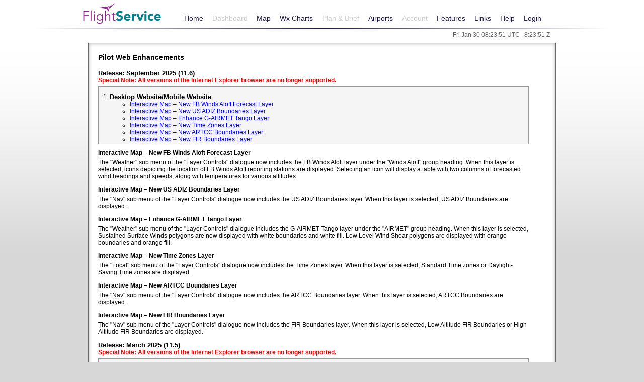

--- FILE ---
content_type: text/html;charset=ISO-8859-1
request_url: https://www.1800wxbrief.com/Website/announcements;jsessionid=09A1B29CDB6D497C5DAB0B1A4A720ACB
body_size: 82327
content:
<!--
 Copyright 2024, LEIDOS CORPORATION as an unpublished work.
 All rights reserved. This computer software is a TRADE SECRET of Leidos
 Corporation and shall not be reproduced, disclosed, or used without
 prior written permission of Leidos Corporation.
-->




<!DOCTYPE html>

<html lang="en">
<head>
<meta http-equiv="X-UA-Compatible" content="IE=9; IE=8; IE=7; IE=EDGE" />
<link rel="icon"
	href="/Website/resources/images/leidos.ico"
	type="image/vnd.microsoft.icon" />
<link rel="shortcut icon"
	href="/Website/resources/images/leidos.ico"
	type="image/vnd.microsoft.icon" />
<link rel="stylesheet" type="text/css"
	href="/Website/resources/css/afss.css?v186" />
<link rel="stylesheet" type="text/css"
	href="/Website/resources/css/advancedServicesDialog.3459769589.css" />
<link rel="stylesheet" type="text/css"
	href="/Website/resources/css/emailDialog.3073044566.css" />
<link rel="stylesheet" type="text/css"
	href="/Website/resources/css/bcasRegDialog.1596059990.css" />
<link rel="stylesheet" type="text/css"
	href="/Website/resources/css/jquery-ui.2737835614.css" />
<link rel="stylesheet" type="text/css"
    href="/Website/resources/css/tablesorter/style.1783713385.css" />
<link rel="stylesheet" type="text/css"
    href="/Website/resources/css/bootstrap-all.1746332363.css" />
<link rel="stylesheet" type="text/css"
    href="/Website/resources/css/cookie-consent-style.3104379651.css" />
<link rel="stylesheet" type="text/css"
    href="/Website/resources/css/jquery.qtip.3856768000.css" />

<script
	src="/Website/resources/js/jquery.min.js?v2"></script>
<script
	src="/Website/resources/js/jquery-ui.min.js?v2"></script>
<script
	src="/Website/resources/js/utilities.2543622873.js"></script>
<script
	src="/Website/resources/js/jquery.mousewheel.min.js?v2"></script>
<script
	src="/Website/resources/js/js.cookie.246733969.js"></script>
<script
    src="/Website/resources/js/jquery.qtip.min.js?v2"></script>
<script
	src="/Website/resources/js/jquery.tablesorter.min.js?v2"></script>
<script
	src="/Website/resources/js/browserDetection.4223960647.js"></script>
<script
	src="/Website/resources/js/jquery-ui-splitButton.4012956587.js"></script>

<script>
	var gLmfs_lContextPath = "/Website";
	var gLmfs_userFullName = "";
	var gLmfs_notamOutageText = "";
	var gLmfs_brfFunctionAvailabilityText = "";
	
	$(document).ready(function() {
		/* These elements must be in the jsp file in order to be updated by maintenance_announcement.pl */
		/* System Announcement text */
		$("#systemAnnouncement").html();
		$("#systemAnnouncement:empty").hide();
		$("#systemAnnouncement").addClass("systemAnnouncement");
		/* NOTAM Outage Announcement text */
		$("#notamOutageAnnouncement").html(gLmfs_notamOutageText);
		$("#notamOutageAnnouncement:empty").hide();
		$("#notamOutageAnnouncement").addClass("weatherOutageAnnouncement");

		/* This value is not updated by maintenance_announcement.pl. It is driven by function availability and is set in the relevant controllers*/
		/*Brieifing Function Unavailable text */
		$("#briefingFunctionUnavailable").html(gLmfs_brfFunctionAvailabilityText);
		$("#briefingFunctionUnavailable:empty").hide();
	});
</script>
<script
	src="/Website/resources/js/tiles/standardLayout.ext.421337040.js"></script>




<title>Announcements</title>
<!--
 Copyright 2015, LEIDOS CORPORATION as an unpublished work.
 All rights reserved. This computer software is a TRADE SECRET of Leidos
 Corporation and shall not be reproduced, disclosed, or used without
 prior written permission of Leidos Corporation.
-->
<script type="text/javascript">
    var gAppConfig = {
    	
        base : "/Website/",
        
        
        loginStatus : false
    };
</script>

    <!-- Google Tag Manager --> <script>(function(w,d,s,l,i){w[l]=w[l]||[];w[l].push({'gtm.start': new Date().getTime(),event:'gtm.js'});var f=d.getElementsByTagName(s)[0], j=d.createElement(s),dl=l!='dataLayer'?'&l='+l:'';j.async=true;j.src= 'https://www.googletagmanager.com/gtm.js?id='+i+dl;f.parentNode.insertBefore(j,f); })(window,document,'script','dataLayer','GTM-M6SPZDF');</script> <!-- End Google Tag Manager -->
</head>

<body onunload="initializeWindows(); ">
    <!-- Google Tag Manager (noscript) --> <noscript><iframe src="https://www.googletagmanager.com/ns.html?id=GTM-M6SPZDF" height="0" width="0" style="display:none;visibility:hidden"></iframe></noscript> <!-- End Google Tag Manager (noscript) -->

	<div class="mainContainer">
		<div class="headerWrap">
			<!--
 Copyright 2024, LEIDOS CORPORATION as an unpublished work.
 All rights reserved. This computer software is a TRADE SECRET of Leidos
 Corporation and shall not be reproduced, disclosed, or used without
 prior written permission of Leidos Corporation.
-->






<!--
 Copyright 2023, LEIDOS CORPORATION as an unpublished work.
 All rights reserved. This computer software is a TRADE SECRET of Leidos
 Corporation and shall not be reproduced, disclosed, or used without
 prior written permission of Leidos Corporation.
-->


<div id="dialogAirportLookup" class="dialogAirportLookupDiv"
	title="Departure/Destination/Alternates" style="display: none;">
	<div id="encodeDecodeAirportHeader">
		<input type="text" value="" name="encodeDecodeAirportAirport"
			id="encodeDecodeAirportAirport"
			class="encodeDecodeAirportDisabledForSearch alphanumericSpaceParenUnderscoreDashOnly" maxlength="30"
			placeholder="ID, Name, or City"
			title="Enter Airport, Heliport, NavAid or Waypoint ID, Name, or City"
			onkeyup="encodeDecodeAirportCheckIfReadyForSearch();" /> <select
			name="encodeDecodeAirportState" id="encodeDecodeAirportState"
			class="encodeDecodeAirportDisabledForSearch"
			title="State or Territory">
			<option value="STATE">STATE</option>
			
			
				<option value="AK">AK</option>
			
				<option value="AL">AL</option>
			
				<option value="AR">AR</option>
			
				<option value="AZ">AZ</option>
			
				<option value="CA">CA</option>
			
				<option value="CO">CO</option>
			
				<option value="CT">CT</option>
			
				<option value="DC">DC</option>
			
				<option value="DE">DE</option>
			
				<option value="FL">FL</option>
			
				<option value="GA">GA</option>
			
				<option value="HI">HI</option>
			
				<option value="IA">IA</option>
			
				<option value="ID">ID</option>
			
				<option value="IL">IL</option>
			
				<option value="IN">IN</option>
			
				<option value="KS">KS</option>
			
				<option value="KY">KY</option>
			
				<option value="LA">LA</option>
			
				<option value="MA">MA</option>
			
				<option value="MD">MD</option>
			
				<option value="ME">ME</option>
			
				<option value="MI">MI</option>
			
				<option value="MN">MN</option>
			
				<option value="MO">MO</option>
			
				<option value="MS">MS</option>
			
				<option value="MT">MT</option>
			
				<option value="NC">NC</option>
			
				<option value="ND">ND</option>
			
				<option value="NE">NE</option>
			
				<option value="NH">NH</option>
			
				<option value="NJ">NJ</option>
			
				<option value="NM">NM</option>
			
				<option value="NV">NV</option>
			
				<option value="NY">NY</option>
			
				<option value="OH">OH</option>
			
				<option value="OK">OK</option>
			
				<option value="OR">OR</option>
			
				<option value="PA">PA</option>
			
				<option value="RI">RI</option>
			
				<option value="SC">SC</option>
			
				<option value="SD">SD</option>
			
				<option value="TN">TN</option>
			
				<option value="TX">TX</option>
			
				<option value="UT">UT</option>
			
				<option value="VA">VA</option>
			
				<option value="VT">VT</option>
			
				<option value="WA">WA</option>
			
				<option value="WI">WI</option>
			
				<option value="WV">WV</option>
			
				<option value="WY">WY</option>
			
				<option value="AS">AS</option>
			
				<option value="GU">GU</option>
			
				<option value="MP">MP</option>
			
				<option value="PR">PR</option>
			
				<option value="QM">QM</option>
			
				<option value="QW">QW</option>
			
				<option value="VI">VI</option>
			
		</select> <input type="checkbox" name="encodeDecodeAirportExactMatch"
			id="encodeDecodeAirportExactMatch"
			class="encodeDecodeAirportDisabledForSearch"
			title="Check if you want the search to match the search criteria exactly" />
		<label for="encodeDecodeAirportExactMatch"
			title="Check if you want the search to match the search criteria exactly">
			Exact Match</label> <input type="button" value="Search"
			id="encodeDecodeAirportSearchButton"
			class="encodeDecodeAirportDisabledForSearch"
			title="Search for Airports, Heliports, NavAids and Waypoints"
			onclick="doEncodeDecodeAirportSearch();" /> <img
			id="encodeDecodeAirportAjaxImage"
			src="/Website/resources/images/ajax-loader.gif;jsessionid=542683F3C10A383F7CAEF185684BF065" />
	</div>
	<div id="encodeDecodeAirportMessageDiv"></div>
	<div id="encodeDecodeAirportProgressBar"></div>
	<div id="encodeDecodeAirportResultDiv"></div>
	<div id="encodeDecodeAirportSelectButtonDiv">
		<input type="button" id="encodeDecodeAirportSelectButton"
			class="gtm-pw-aip-search"
			value="Select" onclick="encodeDecodeAirportSelectButton();" /> <input
			type="button" id="encodeDecodeAirportCancelButton" value="Cancel"
			onclick="encodeDecodeAirportCancelDialog();" />
	</div>
</div>

<script>
	var gLmfs_lContextPath = "/Website";
	$(function() {
		$("#dialogAirportLookup input:button").button();
	});
</script>
<script src="/Website/resources/js/utilities/airportLookupDialog.ext.267837919.js" ></script>


<link rel="stylesheet" type="text/css" href="/Website/resources/css/aip.3378793255.css"/ >


<form id="CSRFTokenForm" action="/Website/announcements;jsessionid=542683F3C10A383F7CAEF185684BF065" method="post">
<div>
<input type="hidden" name="CSRFToken" value="LVStXirxb0ZDjT6P1S07Iw6HL3b6AprUwk6zI4o2QDX2RAt0xqjXEwRK5V6wa71iLGbO3zlUKynwHRW0H5KXoJmEcYH30RN7E4We" />
</div></form>


    
    
    
        <script>gAppConfig.loginStatus=false</script>
        
        
        
        
    


    <div id="navbar-header" class="bootstrap">
        <nav class="navbar navbar-expand-lg navbar-custom">
            <div class="container ps-0 pe-0" id="top-nav-menu-container">
                <button type="button" class="navbar-toggler" id="hamburger-icon">
                    <div id="togglebar"><img src="/Website/resources/images/hamburger_violet.png;jsessionid=542683F3C10A383F7CAEF185684BF065?v1" height="15" /></div>
                    <div id="togglex" class="d-none"><img src="/Website/resources/images/close_violet.png;jsessionid=542683F3C10A383F7CAEF185684BF065?v1" height="15" /></div>
                </button>
                <a class="navbar-brand" href="/Website/home;jsessionid=542683F3C10A383F7CAEF185684BF065?desktop=true">
                    <span class="fss-logo"></span>
                </a>
                <div class="collapse navbar-collapse" id="myNavbar" style="max-height: 100%; min-height: 0px;">
                    <ul class="nav navbar-nav">
                        <li class="nav-item"><a class="nav-link active" href="/Website/home;jsessionid=542683F3C10A383F7CAEF185684BF065?desktop=true">Home</a></li>
                        <li class="nav-item"><a class="disabledLink nav-link" style="background: none !important;" >Dashboard</a></li>
                        <li class="nav-item"><a class="nav-link" href="/Website/interactiveMap;jsessionid=542683F3C10A383F7CAEF185684BF065">Map</a></li>
                        <li class="nav-item"><a class="nav-link" href="/Website/weatherGraphics;jsessionid=542683F3C10A383F7CAEF185684BF065?conus=0">Wx Charts</a></li>
                        <li class="nav-item dropdown" id="myPlanBriefDropDown">
                            <a class="disabledLink nav-link dropdown-toggle" style="background: none !important;"  onclick="return false;">Plan &amp; Brief
                            <div class="dropdown_with_plus" id="plan_plus" style="float:right;font-size:20px">+</div>
                            <div class="dropdown_with_plus d-none" id="plan_minus" style="float:right;font-size:20px">-</div></a>
                            <ul class="dropdown-menu" id="drop-menu-plan">
                                <li><a class="disabledLink dropdown-item nav-link" >Plan &amp; Brief</a></li>
                                
                                <li><a class="disabledLink dropdown-item nav-link" >Pilot History</a></li>
                                <li><a class="disabledLink dropdown-item nav-link" >UAS NOTAM Form</a></li>
                            </ul>
                        </li>
                        <li class="nav-item"><a class="nav-link" onClick="showAirportLookupDialog('', true, false, false, '', true, 'Airports/Heliports')" style="cursor:pointer;">Airports</a></li>
                        <li class="nav-item dropdown" id="myAccountDropDown">
                            <a class="defaultPointer disabledLink nav-link dropdown-toggle" style="background: none !important;" >Account
                            <div class="dropdown_with_plus" id="account_plus" style="float:right;font-size:20px">+</div>
                            <div class="dropdown_with_plus d-none" id="account_minus" style="float:right;font-size:20px">-</div></a>
                            <ul class="dropdown-menu"  id="drop-menu-account">
                                <li><a class="disabledLink dropdown-item nav-link" >Account Holder (User)</a></li>
                                <li><a class="disabledLink dropdown-item nav-link" >Aircraft</a></li>
                                <li><a class="disabledLink dropdown-item nav-link" >Service Provider Authorization</a></li>
                                <li><a class="disabledLink dropdown-item nav-link" >Aircraft &amp; Favorite Plan Sharing</a></li>
                                <li><a class="disabledLink dropdown-item nav-link" >Change Password</a></li>
                                <li><a class="disabledLink dropdown-item nav-link" >Change Username</a></li>
                                <li><a class="disabledLink dropdown-item nav-link" >Required Statements Opt-out</a></li>
                            </ul>
                        </li>
                        
                            <li class="nav-item dropdown" id="myFeaturesDropDown">
                                <a class="nav-link dropdown-toggle" href="#" onclick="return false;">Features
                                <div class="dropdown_with_plus" id="features_plus" style="float:right;font-size:20px">+</div>
                                <div class="dropdown_with_plus d-none" id="features_minus" style="float:right;font-size:20px">-</div></a>
                                <ul class="dropdown-menu" id="drop-menu-features">
                                    <li><a class="dropdown-item nav-link" href="/Website/home;jsessionid=542683F3C10A383F7CAEF185684BF065?desktop=true#!/news/68">Adverse Condition Alerting Service (ACAS)</a></li>
                                    <li><a class="dropdown-item nav-link" href="/Website/home;jsessionid=542683F3C10A383F7CAEF185684BF065?desktop=true#!/automated-voice-service">Automated Voice Service</a></li>
                                    <li><a class="dropdown-item nav-link" href="/Website/home;jsessionid=542683F3C10A383F7CAEF185684BF065?desktop=true#!/news/69">Graphic Checklist</a></li>
                                    <li><a class="dropdown-item nav-link" href="/Website/home;jsessionid=542683F3C10A383F7CAEF185684BF065?desktop=true#!/news/65">Mobile Web</a></li>
                                    <li><a class="dropdown-item nav-link" href="/Website/home;jsessionid=542683F3C10A383F7CAEF185684BF065?desktop=true#!/new-briefing">NextGen Briefings</a></li>
                                    <li><a class="dropdown-item nav-link" href="/Website/home;jsessionid=542683F3C10A383F7CAEF185684BF065?desktop=true#!/news/67">Preflight Summaries</a></li>
                                    <li><a class="dropdown-item nav-link" href="/Website/home;jsessionid=542683F3C10A383F7CAEF185684BF065?desktop=true#!/news/40">Surv Enhanced Search & Rescue (SE-SAR)</a></li>
                                    <li><a class="dropdown-item nav-link" href="/Website/home;jsessionid=542683F3C10A383F7CAEF185684BF065?desktop=true#!/sms-text-message-service">Text Message Service</a></li>
                                </ul>
                            </li>
                        
                        
                        <li class="nav-item dropdown" id="myLinksDropDown">
                            <a class="nav-link dropdown-toggle" href="#" onclick="return false;">Links
                            <div class="dropdown_with_plus" id="links_plus" style="float:right;font-size:20px">+</div>
                            <div class="dropdown_with_plus d-none" id="links_minus" style="float:right;font-size:20px">-</div></a>
                            <ul class="dropdown-menu" id="drop-menu-links">
                                <li><a href="https://www.faa.gov/documentLibrary/media/Advisory_Circular/AC_91-92.pdf" target="_blank" class="dropdown-item nav-link gtm-pw-links-item">AC 91-92: Pilot's Guide to a Preflight Briefing</a></li>
                                <li><a href="http://sapt.faa.gov/" target="_blank" class="dropdown-item nav-link gtm-pw-links-item">ADS-B/GPS RAIM SAPT</a></li>
                                <li><a href="http://skyvector.com/" target="_blank" class="dropdown-item nav-link gtm-pw-links-item">Aeronautical Charts</a></li>
                                <li><a href="http://www.aopa.org/" target="_blank" class="dropdown-item nav-link gtm-pw-links-item">AOPA</a></li>
                                <li><a href="http://www.dot.gov/" target="_blank" class="dropdown-item nav-link gtm-pw-links-item">DOT</a></li>
                                <li><a href="http://www.eaa.org" target="_blank" class="dropdown-item nav-link gtm-pw-links-item">Experimental Aircraft Association (EAA)</a></li>
                                <li><a href="http://www.faa.gov/" target="_blank" class="dropdown-item nav-link gtm-pw-links-item">FAA</a></li>
                                <li><a href="http://www.faa.gov/air_traffic/publications/" target="_blank" class="dropdown-item nav-link gtm-pw-links-item">FAA Aeronautical Information Manual (AIM)</a></li>
                                <li><a href="http://www.faasafety.gov/" target="_blank" class="dropdown-item nav-link gtm-pw-links-item">FAA FAAS Team</a></li>
                                <li><a href="https://www.faa.gov/airports/runway_safety/videos/" target="_blank" class="dropdown-item nav-link gtm-pw-links-item">FAA From The Flight Deck Videos</a></li>
                                <li><a href="https://www.faa.gov/air_traffic/flight_info/aeronav/procedures/application/index.cfm" target="_blank" class="dropdown-item nav-link gtm-pw-links-item">FAA Instrument Flight Procedures</a></li>
                                <li><a href="http://www.faa.gov/air_traffic/publications/notices/" target="_blank" class="dropdown-item nav-link gtm-pw-links-item">FAA Published NOTAMs</a></li>
                                <li><a href="http://tfr.faa.gov/tfr2/list.html" target="_blank" class="dropdown-item nav-link gtm-pw-links-item">FAA TFRs</a></li>
                                <li><a href="http://www.faa.gov/uas/" target="_blank" class="dropdown-item nav-link gtm-pw-links-item">FAA UAS</a></li>
                                <li><a href="https://www.faasafety.gov/gslac/ALC/course_content.aspx?pf=1&cID=889&sID=1659&preview=true" target="_blank" class="dropdown-item nav-link gtm-pw-links-item">IFR WINGS Course: Preflight Self Briefings</a></li>
                                <li><a href="http://www.faa.gov/airports/runway_safety/diagrams/" target="_blank" class="dropdown-item nav-link gtm-pw-links-item">National Flight Data Center (NFDC)</a></li>
                                <li><a href="http://www.noaa.gov/" target="_blank" class="dropdown-item nav-link gtm-pw-links-item">NOAA</a></li>
                                <li><a href="http://www.aviationweather.gov/" target="_blank" class="dropdown-item nav-link gtm-pw-links-item">NOAA Weather Center</a></li>
                                <li><a href="http://www.norad.mil/generalaviation.aspx" target="_blank" class="dropdown-item nav-link gtm-pw-links-item">NORAD GA Resources</a></li>
                                <li><a href="https://www.faasafety.gov/gslac/ALC/course_content.aspx?pf=1&cID=683&sID=1341&preview=true" target="_blank" class="dropdown-item nav-link gtm-pw-links-item">VFR WINGS Course: Preflight Self Briefings</a></li>
                            </ul>
                        </li>
                        <li class="nav-item dropdown" id="myHelpDropDown">
                            <a class="nav-link dropdown-toggle" href="#" onclick="return false;">Help
                            <div class="dropdown_with_plus" id="help_plus" style="float:right;font-size:20px">+</div>
                            <div class="dropdown_with_plus d-none" id="help_minus" style="float:right;font-size:20px">-</div></a>
                            <ul class="dropdown-menu" id="drop-menu-help">
                                <li><a class="dropdown-item nav-link" href="/Website/announcements;jsessionid=542683F3C10A383F7CAEF185684BF065">Announcements</a></li>
                                <li><a class="dropdown-item nav-link" href="/Website/utilitiesContractions;jsessionid=542683F3C10A383F7CAEF185684BF065">Contractions Lookup</a></li>
                                <li><a class="dropdown-item nav-link" href="/Website/faqs;jsessionid=542683F3C10A383F7CAEF185684BF065">Frequently Asked Questions</a></li>
                                <li><a class="dropdown-item nav-link" href="https://www.youtube.com/playlist?list=PLs4ptBonDq2JOTQ8CHz3iEsdFFK8cJQT1" target="_blank">Helpful Videos</a></li>
                                <li><a class="dropdown-item nav-link" href="/Website/resources/help.pdf;jsessionid=542683F3C10A383F7CAEF185684BF065" target="_blank">User Guide</a></li>
                            </ul>
                        </li>
                        
                        
                            <li class="nav-item" id="loginButton"><a class="nav-link" href="/Website/;jsessionid=542683F3C10A383F7CAEF185684BF065">Login</a></li>
                        
                    </ul>
                </div>
            </div>
        </nav>

        <div class="container splitter-bar"></div>
    </div>

<div class="clear"></div>

<div class="showMobile" style="display: none;width: 100%;">
    
    <div style="background-color: rgb(255,255,255);">
        
        <div style="position:relative;display: table-cell;width: 100vw;text-align: center;height: 50px;vertical-align: middle;">
            <button class="btn btn-primary btn-md" onclick="window.location.href='/Website/mobileweb;jsessionid=542683F3C10A383F7CAEF185684BF065'" style="background-color: rgb(133,5,128);border-color: white;">Go to Mobile Website</button>
        </div>
        <div class="container splitter-bar"></div>
    </div>
</div>

<div class="content_middle_blank"  id="headerBottom">

    

    <div class="dateContainer" id="styleClock">
        <span id="clock">&nbsp;</span>
    </div>

    <div class="clear"></div>

    
    <div id="systemAnnouncement"></div>
    <!--
 Copyright 2022, LEIDOS CORPORATION as an unpublished work.
 All rights reserved. This computer software is a TRADE SECRET of Leidos
 Corporation and shall not be reproduced, disclosed, or used without
 prior written permission of Leidos Corporation.
-->






    <div id="notamOutageAnnouncement"></div>
    <!--
 Copyright 2022, LEIDOS CORPORATION as an unpublished work.
 All rights reserved. This computer software is a TRADE SECRET of Leidos
 Corporation and shall not be reproduced, disclosed, or used without
 prior written permission of Leidos Corporation.
-->






    <!--
 Copyright 2022, LEIDOS CORPORATION as an unpublished work.
 All rights reserved. This computer software is a TRADE SECRET of Leidos
 Corporation and shall not be reproduced, disclosed, or used without
 prior written permission of Leidos Corporation.
-->






    <div id="briefingFunctionUnavailable"></div>
</div>


<div class="clear"></div>

<div class='content_top_art'>&nbsp;</div>

<!-- Settings for sameSite and secure cookies, added to header.jsp so these variables are accessible globally -->
<script type="text/javascript" src="/Website/resources/js/utilities/securityVariables.204836441.js">

</script>
<script src="/Website/resources/js/cookie_consent.473685697.js"></script>

<script>
var gLmfs_lContextPath = "/Website";
</script>
<script src="/Website/resources/js/tiles/header.ext.403608975.js"></script>
<script src="/Website/resources/js/utilities/airportLookupDialog.ext.267837919.js"></script>

		</div>
		<div class="wrapContent">
			<div id='content'>
			<!--
 Copyright 2025, LEIDOS CORPORATION as an unpublished work.
 All rights reserved. This computer software is a TRADE SECRET of Leidos
 Corporation and shall not be reproduced, disclosed, or used without
 prior written permission of Leidos Corporation.
-->


<!--
 Copyright 2025, LEIDOS CORPORATION as an unpublished work.
 All rights reserved. This computer software is a TRADE SECRET of Leidos
 Corporation and shall not be reproduced, disclosed, or used without
 prior written permission of Leidos Corporation.
-->



<!--
 Copyright 2024, LEIDOS CORPORATION as an unpublished work.
 All rights reserved. This computer software is a TRADE SECRET of Leidos
 Corporation and shall not be reproduced, disclosed, or used without
 prior written permission of Leidos Corporation.
-->
<script>
    
    var gLandingPageVersion = '?jsonVersion=202601270513';
</script>

<div id="dialogAdvancedServices" style="display: none;">
	<div id="helperTextDiv" style="display: inline-block;">
		<div id="clickHereSESAR" style="display: none;" title="SE-SAR Service">
			When flying between a Leidos Flight Service (LFS) and non-LFS service area, the start and/or end time of
			the SE-SAR service depends upon communications between LFS and the country or agency responsible for the other
			service area. As a result, SE-SAR start or end time can vary. <br> <br>For a flight departing from within
			the LFS service area, and arriving at a non-LFS service area: <br> <br>
			<ul class="SE-SARindent">
				<li>For a domestic flight plan, SE-SAR service will typically end shortly after departure.</li>
				<br>
				<li>For an ICAO flight plan, if you contact an LFS specialist and provide a position report indicating you are
					leaving the LFS service area, SE-SAR service will end at that time.</li>
			</ul>
			<br>For a flight departing from a non-LFS service area, and arriving in the LFS service area: <br>
			<br>
			<ul class="SE-SARindent">
				<li>For a domestic flight plan, SE-SAR service will typically begin shortly after departure.</li>
				<br>
				<li>For an ICAO flight plan, if you contact an LFS specialist and give a position report indicating you are
					entering the LFS service area, SE-SAR service will begin at that time.</li>
			</ul>
			<br>
		</div>
	</div>
	<div id="advancedServicesWrapper">
		<div id="advancedServicesContainer">
			<div id="registrationStatus">
				Registration Status:
				<span id="registrationStatusSpan"></span>
				<button id="videoButton" class="videoIconButton" title="Play instructional video">
                    <img src="/Website/resources/images/video_icon_for_button.png;jsessionid=542683F3C10A383F7CAEF185684BF065"/>
                </button>
			</div>
			<div id="devicesConfirmationDiv" style="display: none;">
				<div id="devicesConfirmationAlertDiv">
					<img id="devicesConfirmationAlertIcon" src="/Website/resources/images/yellow_alert.png;jsessionid=542683F3C10A383F7CAEF185684BF065" />
				</div>
				<div id="devicesConfirmationCheckboxDiv">
					<input type="checkbox" name="flightTrackingDevicesConfirmed" id="flightTrackingDevicesConfirmed"
						onclick="toggleAlertIcon(this)" />
					<label for="flightTrackingDevicesConfirmed">CONFIRMATION: I have set up with my service providers to send
						position reports to LFS</label>
				</div>
			</div>
			<hr>
			<div id="formContainer">
				<div id="easyActivateCloseFormContainer">
					<div id="textContainer">Messages will be sent to the contacts entered below</div>
					<div id="buttonContainer">
						<button id="addFromlistOfContactsButton" type="button"
							onclick="showAllContactsDialog(gAdvancedServicesTypes.EASY_ACTIVATE_CLOSE);">
							Add from<br>My Contacts
						</button>
						<button id="addSmsPhoneButton" type="button"
							onclick="appendPhone(gAdvancedServicesTypes.EASY_ACTIVATE_CLOSE, false)">
							Add Text<br>Phone Number
						</button>
						<button id="addEmailAddressButton" type="button"
							onclick="appendEmail(gAdvancedServicesTypes.EASY_ACTIVATE_CLOSE, false);">
							Add Email<br>Address
						</button>
					</div>
					<div id="scrollableContent">
						<span id="asd_noContactsRegisteredSpanEasyActivateClose" class="asd_noContactsRegisteredSpan"
							style="display: none;">No contacts are currently registered.</span>
						<form id="easyActivateCloseForm" action="/Website/announcements;jsessionid=542683F3C10A383F7CAEF185684BF065" method="post">
							<input id="myVersionStampEasyActivateClose" name="versionStamp" type="hidden" value=""/>
							<input id="myAdvancedServicesTypeEasyActivateClose" name="advancedServicesType" type="hidden" value=""/>
							<div id="formDataContainerEasyActivateClose"></div>
						<div>
<input type="hidden" name="CSRFToken" value="LVStXirxb0ZDjT6P1S07Iw6HL3b6AprUwk6zI4o2QDX2RAt0xqjXEwRK5V6wa71iLGbO3zlUKynwHRW0H5KXoJmEcYH30RN7E4We" />
</div></form>
					</div>
				</div>
				<div id="atcNoticesFormContainer">
					<div id="textContainer">Messages will be sent to the contacts
						entered below</div>
					<div id="buttonContainer">
						<button id="addFromlistOfContactsButton" type="button"
							onclick="showAllContactsDialog(gAdvancedServicesTypes.ATC_NOTICES);">
							Add from<br>My Contacts
						</button>
						<button id="addSmsPhoneButton" type="button"
							onclick="appendPhone(gAdvancedServicesTypes.ATC_NOTICES, false)">
							Add Text<br>Phone Number
						</button>
						<button id="addEmailAddressButton" type="button"
							onclick="appendEmail(gAdvancedServicesTypes.ATC_NOTICES, false);">
							Add Email<br>Address
						</button>
					</div>
					<div id="scrollableContent">
						<span id="asd_noContactsRegisteredSpanAtcNotices"
							class="asd_noContactsRegisteredSpan" style="display: none;">No
							contacts are currently registered.</span>
						<form id="atcNoticesForm" action="/Website/announcements;jsessionid=542683F3C10A383F7CAEF185684BF065" method="post">
							<input id="myVersionStampAtcNotices" name="versionStamp" type="hidden" value=""/>
							<input id="myAdvancedServicesTypeAtcNotices" name="advancedServicesType" type="hidden" value=""/>
							<div id="formDataContainerAtcNotices"></div>
						<div>
<input type="hidden" name="CSRFToken" value="LVStXirxb0ZDjT6P1S07Iw6HL3b6AprUwk6zI4o2QDX2RAt0xqjXEwRK5V6wa71iLGbO3zlUKynwHRW0H5KXoJmEcYH30RN7E4We" />
</div></form>
					</div>
				</div>
				<div id="acasFormContainer">
					<div id="textContainer">Alert messages will be sent to the devices and contacts entered below</div>
					<div id="buttonContainer">
						<button id="addFromlistOfDevicesContactsButton" type="button"
							onclick="showAllContactsDialog(gAdvancedServicesTypes.ACAS);">
							Add from My<br>Devices & Contacts
						</button>
						<button id="addSmsPhoneButton" type="button" onclick="appendPhone(gAdvancedServicesTypes.ACAS, false)">
							Add Text<br>Phone Number
						</button>
						<button id="addEmailAddressButton" type="button" onclick="appendEmail(gAdvancedServicesTypes.ACAS, false);">
							Add Email<br>Address
						</button>
						<button id="addPortableDeviceButton" type="button"
							onclick="appendPortableDevice(gAdvancedServicesTypes.ACAS, false)">
							Add Portable<br>Device
						</button>
						<a href='#' id='deviceProvidersACAS' onclick ='showAdvancedSvcsProvidersDialog(gAdvancedServicesTypes.ACAS);'class='hyperlink'>Device Information</a>
					</div>
					<div id="scrollableContent">
						<span id="asd_noContactsRegisteredSpanAcas" class="asd_noContactsRegisteredSpan" style="display: none;">No
							devices or contacts are currently registered.</span>
						<form id="acasForm" action="/Website/announcements;jsessionid=542683F3C10A383F7CAEF185684BF065" method="post">
							<input id="myVersionStampAcas" name="versionStamp" type="hidden" value=""/>
							<input id="myAdvancedServicesTypeAcas" name="advancedServicesType" type="hidden" value=""/>
							<div id="formDataContainerAcas"></div>
						<div>
<input type="hidden" name="CSRFToken" value="LVStXirxb0ZDjT6P1S07Iw6HL3b6AprUwk6zI4o2QDX2RAt0xqjXEwRK5V6wa71iLGbO3zlUKynwHRW0H5KXoJmEcYH30RN7E4We" />
</div></form>
					</div>
				</div>
				<div id="closeReminderFormContainer">
					<div id="textContainer">Messages will be sent to the devices and contacts entered below</div>
					<div id="buttonContainer">
						<button id="addFromlistOfDevicesContactsButton" type="button"
							onclick="showAllContactsDialog(gAdvancedServicesTypes.CLOSE_REMINDER);">
							Add from My<br>Devices & Contacts
						</button>
						<button id="addSmsPhoneButton" type="button" onclick="appendPhone(gAdvancedServicesTypes.CLOSE_REMINDER, false)">
							Add Text<br>Phone Number
						</button>
						<button id="addEmailAddressButton" type="button"
							onclick="appendEmail(gAdvancedServicesTypes.CLOSE_REMINDER, false);">
							Add Email<br>Address
						</button>
						<button id="addPortableDeviceButton" type="button"
							onclick="appendPortableDevice(gAdvancedServicesTypes.CLOSE_REMINDER, false)">
							Add Portable<br>Device
						</button>
					</div>
					<div id="scrollableContent">
						<span id="asd_noContactsRegisteredSpanCloseReminder" class="asd_noContactsRegisteredSpan" style="display: none;">No
							devices or contacts are currently registered.</span>
						<form id="closeReminderForm" action="/Website/announcements;jsessionid=542683F3C10A383F7CAEF185684BF065" method="post">
							<input id="myVersionStampCloseReminder" name="versionStamp" type="hidden" value=""/>
							<input id="myAdvancedServicesTypeCloseReminder" name="advancedServicesType" type="hidden" value=""/>
							<div id="formDataContainerCloseReminder"></div>
						<div>
<input type="hidden" name="CSRFToken" value="LVStXirxb0ZDjT6P1S07Iw6HL3b6AprUwk6zI4o2QDX2RAt0xqjXEwRK5V6wa71iLGbO3zlUKynwHRW0H5KXoJmEcYH30RN7E4We" />
</div></form>
					</div>
				</div>
				<div id="seSarFormContainer">
					<div id="textContainer">
						Position reports will be monitored for the devices entered below.<br>Alert messages will be sent to the
						contacts and applicable devices entered below.
					</div>
					<div id="buttonContainer">
						<button id="addFromlistOfDevicesContactsButton" type="button"
							onclick="showAllContactsDialog(gAdvancedServicesTypes.SE_SAR);">
							Add from My<br>Devices & Contacts
						</button>
						<button id="addSmsPhoneButton" type="button" onclick="appendPhone(gAdvancedServicesTypes.SE_SAR, false)">
							Add Text<br>Phone Number
						</button>
						<button id="addEmailAddressButton" type="button" onclick="appendEmail(gAdvancedServicesTypes.SE_SAR, false);">
							Add Email<br>Address
						</button>
						<button id="addPortableDeviceButton" type="button"
							onclick="appendPortableDevice(gAdvancedServicesTypes.SE_SAR, false)">
							Add Portable<br>Device
						</button>
					</div>
					<div id="scrollableContent">
						<span id="asd_noContactsRegisteredSpanSeSar" class="asd_noContactsRegisteredSpan" style="display: none;">No
							devices or contacts are currently registered.</span>
						<form id="seSarForm" action="/Website/announcements;jsessionid=542683F3C10A383F7CAEF185684BF065" method="post">
							<input id="myVersionStampSeSar" name="versionStamp" type="hidden" value=""/>
							<input id="myAdvancedServicesTypeSeSar" name="advancedServicesType" type="hidden" value=""/>
							<div id="formDataContainerSeSar"></div>
						<div>
<input type="hidden" name="CSRFToken" value="LVStXirxb0ZDjT6P1S07Iw6HL3b6AprUwk6zI4o2QDX2RAt0xqjXEwRK5V6wa71iLGbO3zlUKynwHRW0H5KXoJmEcYH30RN7E4We" />
</div></form>
					</div>
				</div>
				<div id="preflightSummariesFormContainer">
					<div id="textContainer">Preflight Summaries messages will be sent to the contacts entered below.</div>
					<div id="buttonContainer">
						<button id="addFromlistOfContactsButton" type="button"
							onclick="showAllContactsDialog(gAdvancedServicesTypes.PREFLIGHT_SUMMARIES);">
							Add from<br>My Contacts
						</button>
						<button id="addEmailAddressButton" type="button" onclick="appendEmail(gAdvancedServicesTypes.PREFLIGHT_SUMMARIES, false);">
							Add Email<br>Address
						</button>
					</div>
					<div id="scrollableContent">
						<span id="asd_noContactsRegisteredPreflightSummaries" class="asd_noContactsRegisteredSpan" style="display: none;">No
							contacts are currently registered.</span>
						<form id="preflightSummariesForm" action="/Website/announcements;jsessionid=542683F3C10A383F7CAEF185684BF065" method="post">
							<input id="myVersionStampPreflightSummaries" name="versionStamp" type="hidden" value=""/>
							<input id="myAdvancedServicesTypePreflightSummaries" name="advancedServicesType" type="hidden" value=""/>
							<div id="formDataContainerPreflightSummaries"></div>
						<div>
<input type="hidden" name="CSRFToken" value="LVStXirxb0ZDjT6P1S07Iw6HL3b6AprUwk6zI4o2QDX2RAt0xqjXEwRK5V6wa71iLGbO3zlUKynwHRW0H5KXoJmEcYH30RN7E4We" />
</div></form>
					</div>
				</div>
			</div>
		</div>
	</div>
	<div class="dialogAdvancedServicesLinkFooter">
	    <a href="/Website/resources/termsOfService.html;jsessionid=542683F3C10A383F7CAEF185684BF065" id="TOS_LONG_FORM" class="hyperlink" target="_blank">Terms of Service</a>
        <a href="/Website/resources/termsOfServiceFLTSVC.html;jsessionid=542683F3C10A383F7CAEF185684BF065" id="TOS_SHORT_FORM" class="hyperlink" target="_blank">Terms of Service</a>
        <a href="/Website/resources/privacyStatement.html;jsessionid=542683F3C10A383F7CAEF185684BF065" id="PRIVACY_STATEMENT" class="hyperlink" target="_blank" style="margin-left: 8ch;">Privacy Statement</a>
	</div>
</div>
<div id="dialogAllContacts" class="dialogAllContactsDiv" style="display: none;">
	<div id="allContactsHeaderDiv"></div>
	<div id="allContactsResultDiv"></div>
</div>
<div id="dialogAdvancedServicesConfirmation" title="Confirmation" class="ui-corner-all ui-hide asd_confirmationDialog">
	<div id="dialogAdvancedServicesConfirmationContent"></div>
</div>
<div id="dialogAdvancedServicesProviders" style="display: none;">
	<div id="dialogAdvancedServicesProvidersContent"></div>
</div>
<div id="dialogPleaseWaitAdvancedServices" title="Please Wait" style="display: none;">
	<div>
		Processing <img src="/Website/resources/images/ajax-loader.gif;jsessionid=542683F3C10A383F7CAEF185684BF065" />
	</div>
</div>
<div id="dialogSendTestMessageResult" title="Notice" style="display: none;">
	<p id="dialogSendTestMessageResultContent"></p>
</div>

<!-- AdvancedSvcsAcasDialogHelper moved from HelpText.properties -->
<div id="advancedSvcsAcasDialog" style="display: none;">
    The ACAS service will send alert messages to the Position Reporting and Communications Devices, Text Message Phone
    Numbers, and Email Addresses you select below, when adverse conditions arise along your planned route of flight.<br>
    <br> <a href="#" id="advSrvAcasDescriptionToggle" class="hyperlink">Read More +</a><br> <br>
    <div id="advSrvAcasDescription">
        Alerts will be sent beginning at a customizable time prior to the Estimated Time of Departure. Additionally,
        users can opt to receive a notification message if no new Adverse Conditions have been detected at a specific
        time prior to ETD.<br> <br>This service includes options for preflight and inflight alerting. For IFR
        flight plans, preflight alerts will be based on the filed route (which may be different from the ATC-assigned
        route) and will cease at the Estimated Time of Departure. For Alaska VFR flight plans with extended ETA,
        inflight alerts will not be sent.<br /> <br /><p>Leidos Flt Svc will send messages to the Text Message Phone
        Numbers you select below (Variable msgs/Flight).</p>Message and data rates may apply.<p>For U.S. Phone Numbers: Text HELP to FLTSVC (358-782) for
        help. Text STOP to FLTSVC (358-782) to cancel.</p><p>For Canadian Phone Numbers: Text HELP to 855-934-0038 for help. Text STOP to 855-934-0038 to cancel.</p>
        <br> <br>
    </div>
    <div class="asd_acasAlertSelection">
        <p class="sectionLeader">
            Select Products to receive Alerts on:
            <span id="advancedFiltering_checked_error" class="asd_acasAlertSelectionError">Please select at least
                one product</span>
        </p>
        <br>
        <div class="left_column">
            <div class="asd_AlertSectionRowCheckboxContainer">
                <input type="checkbox" name="advancedFiltering_ptf" id="advancedFiltering_ptf"
                    onclick="toggleAlertIcon(this)" tabindex="1" />
                <label for="advancedFiltering_ptf">Temporary Flight Restrictions (TFR)</label>
            </div>
            <div class="asd_AlertSectionRowCheckboxContainer">
                <input type="checkbox" name="advancedFiltering_paa" id="advancedFiltering_paa"
                    onclick="toggleAlertIcon(this)" tabindex="2" />
                <label for="advancedFiltering_paa">Airport/Runway Closures (AA)</label>
            </div>
            <div class="asd_AlertSectionRowCheckboxContainer">
                <input type="checkbox" name="advancedFiltering_psm" id="advancedFiltering_psm"
                    onclick="toggleAlertIcon(this)" tabindex="3" />
                <label for="advancedFiltering_psm">SIGMETs (WS)</label>
            </div>
            <div class="asd_AlertSectionRowCheckboxContainer">
                <input type="checkbox" name="advancedFiltering_pcs" id="advancedFiltering_pcs"
                    onclick="toggleAlertIcon(this)" tabindex="4" />
                <label for="advancedFiltering_pcs">Convective SIGMETs (WST)</label>
            </div>
            <div class="asd_AlertSectionRowCheckboxContainer">
                <input type="checkbox" name="advancedFiltering_pcw" id="advancedFiltering_pcw"
                    onclick="toggleAlertIcon(this)" tabindex="5" />
                <label for="advancedFiltering_pcw">Center Weather Advisories (CWA)</label>
            </div>
        </div>
        <div class="right_column">
            <div class="asd_AlertSectionRowCheckboxContainer">
                <input type="checkbox" name="advancedFiltering_pam" id="advancedFiltering_pam"
                    onclick="toggleAlertIcon(this)" tabindex="7" />
                <label for="advancedFiltering_pam">G-AIRMETs / AIRMETs (WA)</label>
            </div>
            <div class="asd_AlertSectionRowCheckboxContainer">
                <input type="checkbox" name="advancedFiltering_ppa" id="advancedFiltering_ppa"
                    onclick="toggleAlertIcon(this)" tabindex="8" />
                <label for="advancedFiltering_ppa">Urgent Pilot Reports (UUA) / Special AIREPs (ARS)</label>
            </div>
            <div class="asd_AlertSectionRowCheckboxContainer">
                <input type="checkbox" name="advancedFiltering_paw" id="advancedFiltering_paw"
                    onclick="toggleAlertIcon(this)" tabindex="9" />
                <label for="advancedFiltering_paw">Severe Weather Watches (AWW)</label>
            </div>
            <div class="asd_AlertSectionRowCheckboxContainer">
                <input type="checkbox" name="advancedFiltering_psw" id="advancedFiltering_psw"
                    onclick="toggleAlertIcon(this)" tabindex="10" />
                <label for="advancedFiltering_psw">Severe Weather (WW)</label>
            </div>
        </div>
        <div class="under_column">
            <div class="asd_AlertSectionRowCheckboxContainer">
                <input type="checkbox" name="advancedFiltering_puo" id="advancedFiltering_puo"
                    onclick="toggleAlertIcon(this)" tabindex="6" />
                <label for="advancedFiltering_puo">UAS Operating Areas (UOA) within 2,000 ft of the filed
                    altitude or 10nm of the departure or destination</label>
            </div>
        </div>
        <hr>
        <p class="additionalPrefs">
            Start sending alerts
            <input type="text" size="5" name="advancedFiltering_peh" id="advancedFiltering_peh" tabindex="11" />
            minutes prior to ETD
        </p>
        <div class="asd_AlertSectionRowCheckboxContainer additionalPrefs">
            <input type="checkbox" name="advancedFiltering_afp" id="advancedFiltering_afp"
                onclick="toggleAlertIcon(this)" tabindex="12" />
            <label for="advancedFiltering_afp">Do not send alerts for conditions more than 4,000 ft above my
                filed altitude</label>
        </div>
        <div class="asd_AlertSectionRowCheckboxContainer additionalPrefs">
            <input type="checkbox" name="advancedFiltering_ttf" id="advancedFiltering_ttf"
                onclick="toggleAlertIcon(this)" tabindex="13" />
            <label for="advancedFiltering_ttf">Do not send alerts for conditions that begin more than 2 hours
                past my calculated arrival time</label>
        </div>
        <div class="asd_AlertSectionRowCheckboxContainer additionalPrefs">
            <input type="checkbox" name="advancedFiltering_nnm_CheckBox" id="advancedFiltering_nnm_CheckBox"
                onclick="toggleAlertIcon(this)" tabindex="14" />
            <label for='advancedFiltering_nnm_CheckBox'>Send a message
            <input type="text" size="5" name="advancedFiltering_nnm" id="advancedFiltering_nnm" tabindex="15"/>
            minutes prior to ETD if no new Adverse Conditions were detected</label>
            <span id="advancedFiltering_time_consistency_error" class="advancedFiltering_nnm_error" > Value must be less than value used for alert start time</span>
            <span id="advancedFiltering_nnm_time_error" class="advancedFiltering_nnm_error" > </span>
        </div>
    </div>
</div>
<script>
	var gLmfs_lContextPath = "/Website";

	var gLmfs_lBodyText_EasyActivateClose = "The EasyActivate&#0153; and EasyClose&#0153; service will send messages to the phone numbers and email addresses listed below. For convenient flight plan activation and closure, you may respond to the text message sent to your mobile device or use the links embedded in the emails you receive.<br /><br />Messages are sent:<br />(a) 30 minutes before proposed departure time with a link to Activate your flight plan.<br />(b) 30 minutes before Estimated Time of Arrival with a link to Close your flight plan.<br /><br />Note: Service available for VFR, MVFR, and MIFR flight rules.<br/><br/>All SMS input from users will be followed by an SMS system response. A lack of response from the system may indicate an intermittent service outage.<br/><br/><p>Leidos Flt Svc will send messages to the Text Message Phone Numbers you select below (Variable msgs/Flight).</p><p>Message and data rates may apply.</p><p>For U.S. Phone Numbers: Text HELP to 240-883-5487 for help. Text STOP to 240-883-5487 to cancel.</p><p>For Canadian Phone Numbers: Text HELP to 855-934-1409 for help. Text STOP to 855-934-1409 to cancel.</p>";
	var gLmfs_lBodyText_AtcNotices = "The ATC Notices service will send messages to the phone numbers and email addresses you select below when any of these events occurs: <br />(a) Your filed flight plan has been accepted by ATC <br />(b) An ATC change to your flight plan's route is detected <br /><br />If this change is detected early enough, the text message or email you receive will include an &quot;EasyAmend&quot; option to easily amend your flight to the ATC assigned routing. <br /> <br /> Amending your flight plan increases the likelihood of being &quot;Cleared as Filed&quot; by the ATC. However, IFR clearances are determined by ATC and circumstances may not always allow &quot;Cleared as Filed&quot; even with this amendment. <br /> <br /> <p>Leidos Flt Svc will send messages to the Text Message Phone Numbers you select below (Variable msgs/Flight).</p><p>Message and data rates may apply.</p><p>For U.S. Phone Numbers: Text HELP to 240-883-5487 for help. Text STOP to 240-883-5487 to cancel.</p><p>For Canadian Phone Numbers: Text HELP to 855-934-1409 for help. Text STOP to 855-934-1409 to cancel.</p> <br /> <br /> <i>Note: Service available for IFR and MIFR flight rules.</i>";
	var gLmfs_lBodyText_CloseReminder = "The Flight Plan Close Reminders service will send messages to the Position Reporting and Communications Devices, Text Message Phone Numbers, and Email Addresses you select below, if your flight plan has not been closed at 20 minutes after the Estimated Time of Arrival.<br><br>For destination airports outside of the Leidos Flight Service coverage area (CONUS, Hawaii, Puerto Rico, US Virgin Islands, and Guam), we will not send any Close Reminders because we are not informed whether the flight plan is closed with local Flight Services.<br><br>Note: Service available for VFR, MVFR, and MIFR flight rules.<br><br>Device Notes:<br>&nbsp;&nbsp;&nbsp;&nbsp;&nbsp;&nbsp;&nbsp;&nbsp;&nbsp;&nbsp;To receive messages with a device installed in an aircraft, please first add it at <a href='INSERT_URL' class='hyperlink'>My Aircraft</a>.<br>&nbsp;&nbsp;&nbsp;&nbsp;&nbsp;&nbsp;&nbsp;&nbsp;&nbsp;&nbsp;To receive messages with an Iridium phone, please use &ldquo;Add Text Phone Number&rdquo; below.<br>&nbsp;&nbsp;&nbsp;&nbsp;&nbsp;&nbsp;&nbsp;&nbsp;&nbsp;&nbsp;(Format: 8816 XXX XXXXX)<br>&nbsp;&nbsp;&nbsp;&nbsp;&nbsp;&nbsp;&nbsp;&nbsp;&nbsp;&nbsp;View a list of <a href='#' id='deviceProvidersCloseReminders' onclick ='showAdvancedSvcsProvidersDialog(gAdvancedServicesTypes.CLOSE_REMINDER);'class='hyperlink'>device providers</a> supporting Flight Plan Close Reminders.<br/><br/><p>Leidos Flt Svc will send messages to the Text Message Phone Numbers you select below (1 msg/Flight).</p><p>Message and data rates may apply.</p><p>For U.S. Phone Numbers: Text HELP to FLTSVC (358-782) for help. Text STOP to FLTSVC (358-782) to cancel.</p><p>For Canadian Phone Numbers: Text HELP to 855-934-0038 for help. Text STOP to 855-934-0038 to cancel.</p>";
	var gLmfs_lBodyText_SeSar = "For flights within the Leidos Flight Service area (CONUS, HAWAII, Puerto Rico, US Virgin Islands, and Guam), the SE-SAR service will monitor your position reports sent by the service providers of the Position Reporting and Communications Devices you select below. <b>Please note, for flights with a foreign destination, SAR responsibility is immediately transferred to the foreign destination flight service station.</b><br><br>Where supported by your device, when no movement is detected or when an emergency signal is received, this service will initiate Search and Rescue operations and send alert messages to the Position Reporting and Communications Devices, Text Message Phone Numbers, and Email Addresses you select below.<br><br>For information regarding SE-SAR service for flights departing or arriving from a non-LFS service area,<a href='#' id='clickHereSESAR' onclick ='showClickHereSESAR();'class='hyperlink'>click here</a>.<br><br>In order to register for this service, you must complete these two steps:<br><b>(a) Enter at least one device below.</b><br><b>(b) Set up with your service providers to send position reports to LFS, then select the confirmation checkbox below.</b><br>For additional help, please use &quot;Help&quot; button available for your device.<br><br>Device Notes:<br>&nbsp;&nbsp;&nbsp;&nbsp;&nbsp;&nbsp;&nbsp;&nbsp;&nbsp;&nbsp;To use this service with a device installed in an aircraft, please first add it at <a href='INSERT_URL' class='hyperlink'>My Aircraft</a>.<br>&nbsp;&nbsp;&nbsp;&nbsp;&nbsp;&nbsp;&nbsp;&nbsp;&nbsp;&nbsp;To receive alerts with an Iridium phone, please use &ldquo;Add Text Phone Number&rdquo; below.<br>&nbsp;&nbsp;&nbsp;&nbsp;&nbsp;&nbsp;&nbsp;&nbsp;&nbsp;&nbsp;(Format: 8816 XXX XXXXX)<br>&nbsp;&nbsp;&nbsp;&nbsp;&nbsp;&nbsp;&nbsp;&nbsp;&nbsp;&nbsp;SPOT device does not support receiving alerts.<br>&nbsp;&nbsp;&nbsp;&nbsp;&nbsp;&nbsp;&nbsp;&nbsp;&nbsp;&nbsp;View a list of <a href='#' id='deviceProvidersSESAR' onclick ='showAdvancedSvcsProvidersDialog(gAdvancedServicesTypes.SE_SAR);'class='hyperlink'>device providers</a> supporting SE-SAR. Contact providers for details on specific SE-SAR features supported.<br/><br/><p>Leidos Flt Svc will send messages to the Text Message Phone Numbers you select below (Variable msgs/Flight).</p><p>Message and data rates may apply.</p><p>For U.S. Phone Numbers: Text HELP to FLTSVC (358-782) for help. Text STOP to FLTSVC (358-782) to cancel.</p><p>For Canadian Phone Numbers: Text HELP to 855-934-0038 for help. Text STOP to 855-934-0038 to cancel.</p>";
	var gLmfs_lProviderDialogContent_SeSar = "<p>All devices that you can register on our system will support position reporting. Additionally, the following companies support alerting when your aircraft is not moving or not reporting your position:</p><div class='partnerList'>INSERT_PARTNERS</div><br><p>Please contact service providers directly to learn more about their products supporting SE-SAR, including details on specific SE-SAR features supported.</p>";
	var gLmfs_lBodyText_PreflightSummaries = "Upon ETD or cancellation of your IFR flight plans, the Preflight Activity Summary service will send messages to the email addresses you select below. <br><br>Upon activation or cancellation of your VFR flight plans, the Preflight Activity Summary service will send messages to the email addresses you select below. <br><br>Activity summaries will provide a chronological listing of all briefing and flight plan actions, along with the source of the action, logged for a particular flight, including:<br/><ul><li>Briefing requests</li><li>Filing</li><li>Amending</li><li>Activation</li><li>Adverse Condition Update</li><li>Cancellation</li></ul>";
	var gLmfs_lProviderDialogContent_PreflightSummaries = "<p>All devices that you can register on our system will support position reporting. Additionally, the following companies support alerting when your aircraft is not moving or not reporting your position:</p><div class='partnerList'>INSERT_PARTNERS</div><br><p>Please contact service providers directly to learn more about their products supporting SE-SAR, including details on specific Preflight Summaries features supported.</p>";
	var gLmfs_lProviderDialogContent_Acas = "<p>Device Notes:<br><br><ul><li>To receive alerts with a device installed in an aircraft, please first add it at <a href='INSERT_URL' class='hyperlink'>My Aircraft</a></li><li>To receive alerts with an Iridium phone, please use &ldquo;Add Text Phone Number&rdquo; in the registration box (Format: 8816 XXX XXXXX)</li></ul></p><br><p>The following service providers provide Position Reporting and Communications Devices that support the ACAS service.</p><div class='partnerList'>INSERT_PARTNERS</div><br><p>Please contact service providers directly to learn more about their products supporting ACAS.";
	var gLmfs_lProviderDialogContent_CloseReminder = "<p>The following service providers provide Position Reporting and Communications Devices that support the Flight Plan Close Reminder service.</p><div class='partnerList'>INSERT_PARTNERS</div><br><p>Please contact service providers directly to learn more about their products supporting Flight Plan Close Reminders.";

	var gLmfs_lConfirmationDialogContent_EasyActivateClose = "<p>Your EasyActivate&#0153;/EasyClose&#0153; service registration has been updated and will be applied to your future flight plans. </p>";
	var gLmfs_lConfirmationDialogContent_AtcNotices = "<p>Your ATC Notices service registration has been updated and will be applied to your future flight plans. </p>";
	var gLmfs_lConfirmationDialogContent_Acas = "<p>Your ACAS service registration has been updated and will be applied to your future flight plans. </p>";
	var gLmfs_lConfirmationDialogContent_CloseReminder = "<p>Your Flight Plan Close Reminders service registration has been updated and will be applied to your future flight plans. </p>";
	var gLmfs_lConfirmationDialogContent_SeSar = "<p>Your SE-SAR service registration has been updated and will be applied to your future flight plans. </p>";
	var gLmfs_lConfirmationDialogContent_PreflightSummaries = "<p>Your Preflight Summaries service registration has been updated and will be applied to your future flight plans. </p>";

	var gLmfs_lBodyText_Spidertracks = "<p><strong>Device ID Help</strong></p><p style='margin-top: -10px;'>Device ID is the IMEI (15 digits), which can be found as follows:</p><ol style='margin-top: -10px;'><li>Login to your Spidertracks Account at <a href='https://app.spidertracks.io/' class='hyperlink' target='_blank'>https://app.spidertracks.io/</a></li><li>Click on &quot;Admin&quot;.</li><li>Click on &quot;Aircraft &amp; Spiders&quot;.</li><li>Select the aircraft and scroll down to the bottom of the page.</li><li>The IMEI is shown next to the text &quot;Imei Number&quot;.</li></ol><p style='margin-top: -10px;'>Format:  15 digits (example: 123456789012345)</p><br /><p style='margin-top: -10px;'><strong>SE-SAR Registration Help</strong></p><p style='margin-top: -10px;'>For SE-SAR to work with your spidertracks device, you must first authorize spidertracks to send position reports to Leidos Flight Service.</p><ol style='margin-top: -10px;'><li>Login to your Spidertracks Account at <a href='https://app.spidertracks.io/' class='hyperlink' target='_blank'>https://app.spidertracks.io/</a></li><li>Click on &quot;Admin&quot;.</li><li>Click on &quot;AFF API&quot;.</li><li>Select the aircraft.</li><li>Select the &quot;feed name&quot;: &quot;United States: Leidos Flight Service&quot;.</li><li>Click &quot;Save&quot;.</li></ol><br /><p style='margin-top: -10px;'><strong>Additional Support</strong></p><p style='margin-top: -10px;' 'margin-bottom: -10px;'><a href='https://support.spidertracks.com/knowledge' class='hyperlink' target='_blank'>Go to spidertracks website</a></p>";
	var gLmfs_lBodyText_SkyConnect = "<p><strong>Device ID Help</strong></p><p style='margin-top: -10px;'>Device ID is the IMEI (15 digits), which can be found from the SkyConnect Asset Manager and also from the device itself.</p><p style='margin-top: -10px;'>Format:  15 digits (example: 123456789012345)</p><br /><p style='margin-top: -10px;'><strong>SE-SAR Registration Help</strong></p><p style='margin-top: -10px;'>For SE-SAR to work with your SkyConnect device, you must first authorize SkyConnect position reports by contacting <a href='mailto:FSSTechsupport@honeywell.com' target='_top'>FSSTechsupport@honeywell.com</a> or calling US Toll Free: +1 (888) 377-5375 or +1 (602) 365-6416. An activation form will be provided. For the Reporting Selection, check &quotOther&quot and write in &quotLeidos&quot.</p>";
	var gLmfs_lBodyText_Globalstar = "<p><strong>Device ID Help</strong></p><p style='margin-top: -10px;'>Format:  &quot;0-&quot; + 7 digits (example: 0-2123456)</p><br /><p style='margin-top: -10px;'><strong>SE-SAR Registration Help</strong></p><p style='margin-top: -10px;'>For SE-SAR to work with your SPOT device, you must first authorize SPOT to send position reports to Leidos Flight Service.</p><ol style='margin-top: -10px;'><li>Login to your SPOT account.</li><li>Under &quot;Device Settings&quot;, select &quot;Third Party GPS Forwarding&quot;.</li><li>In the Identification Code field, enter &quot;LEIDOS&quot;.</li><li>Click on the Enable button.</li></ol><br /><p style='margin-top: -10px;'><strong>Additional Support</strong></p><p style='margin-top: -10px;' 'margin-bottom: -10px;'><a href='https://login.findmespot.com/spot-main-web/auth/login.html' class='hyperlink' target='_blank'>Go to SPOT website</a></p>";
	var gLmfs_lBodyText_Garmin = "<p><strong>Device ID Help</strong></p><p style='margin-top: -10px;'>Format: The Device ID is the Aircraft Tail Number or Registration Number, which is 2-6 upper case letters or digits (example: A12B34).</p><br /><p style='margin-top: -10px;'><strong>SE-SAR Registration Help</strong></p><p style='margin-top: -10px;'>The GSR 56 and compatible Garmin avionics are required for position reporting. For the SE-SAR to work, you must have an active subscription with Garmin for position reporting and have the Leidos Flight Service option.</p><br /><p style='margin-top: -10px;'>If you <strong>do not</strong> currently have any active services with Garmin for your GSR 56:</p><ol style='margin-top: -10px;'><li>Login to <a href='https://fly.garmin.com/fly-garmin/' class='hyperlink' target='_blank'>FlyGarmin.com</a>.</li><li>On the Home tab, in the Quick Links section, click on Connext Satellite Services.</li><li>On the Connected Cockpit Services pricing page, click on the &quot;Sign Up&quot; button for Position Reporting.</li><li>Complete online activation wizard to start service and select the Leidos option for the Position Reporting service.</li></ol><br /><p style='margin-top: -10px;'>If you have service for the GSR 56:</p><ol style='margin-top: -10px;'><li>Contact <a href='mailto:AviationServicesBilling@garmin.com' target='_top'>AviationServicesBilling@garmin.com</a> with your aircraft information.</li><li>Request that a Position Reporting service be added to your account with the Leidos option.</li></ol><br /><p style='margin-top: -10px;'>Remember that your Garmin avionics must be compatible with the position reporting feature for the GSR 56 and it must be enabled by a Garmin Authorized Aviation Dealer.</p>";
	var gLmfs_lBodyText_DeLorme = "<p><strong>Note:</strong> The instructions below apply to devices branded as Garmin inReach or DeLorme (now part of the Garmin family).<br /></p><p><strong>Device ID Help</strong></p><p style='margin-top: -10px;'>Device ID includes both the IMEI (15 digits) and the Authorization Code (5 digits), which can be found from the Garmin inReach device. Find the &quot;Settings&quot; or &quot;Setup&quot; menu item on your inReach device and look for an &quot;About&quot; or similar sub-section.</p><p style='margin-top: -10px;'>Format:  15 digits + dash + 5 digits (example: 123456789012345-12345)</p><br /><p style='margin-top: -10px;'><strong>SE-SAR Registration Help</strong></p><p style='margin-top: -10px;'>For SE-SAR to work with your Garmin inReach device, you must first authorize Garmin to send position reports to Leidos Flight Service.</p><ol style='margin-top: -10px;'><li>Login to your Garmin inReach account.</li><li>Select the Account tab and scroll down to the Position Reporting section.</li><li>Select the Flight Service checkbox.</li></ol><br /><p style='margin-top: -10px;'><strong>Additional Support</strong></p><p style='margin-top: -10px;' 'margin-bottom: -10px;'><a href='https://explore.garmin.com/account/logon' class='hyperlink' target='_blank'>Go to Garmin inReach website</a></p>";

	var gLmfs_lAcasPreEtdHorizonMin = ;
	var gLmfs_lAcasPreEtdHorizonMax = ;
	var gLmfs_lAcasPreEtdHorizonDefault = ;
	var gLmfs_lAcasNoNewAlertsMin = ;
	var gLmfs_lAcasNoNewAlertsMax = ;
</script>
<script src="/Website/resources/js/utilities/advancedServicesDashboard.ext.1925087545.js"></script>
<script src="/Website/resources/js/utilities/deviceHelpDialog.ext.3725754301.js"></script>



<div id="contentMiddle" class="content_middle">
	
	<div id="contentForm" class="content_form">
		<div id="primary">
			<h3 class="helpTableHeaders">Pilot Web Enhancements</h3>
            
            <div>
                <h3 class="helpSectionHeaders">Release: September 2025 (11.6)</h3>
                <br> <b><font color="red">Special Note: All versions of the Internet Explorer browser
                        are no longer supported.</font></b> <br>
                <ol class="section_menu">
                    <li>
                        <h3 class="helpSectionHeaders">Desktop Website/Mobile Website</h3>
                        <ul>
                            <li><a href="#78_1" class="hyperlink">Interactive Map &#8211; New FB Winds Aloft Forecast Layer</a></li>
                            <li><a href="#78_2" class="hyperlink">Interactive Map &#8211; New US ADIZ Boundaries Layer</a></li>
                            <li><a href="#78_3" class="hyperlink">Interactive Map &#8211; Enhance G-AIRMET Tango Layer</a></li>
                            <li><a href="#78_4" class="hyperlink">Interactive Map &#8211; New Time Zones Layer</a></li>
                            <li><a href="#78_5" class="hyperlink">Interactive Map &#8211; New ARTCC Boundaries Layer</a></li>
                            <li><a href="#78_6" class="hyperlink">Interactive Map &#8211; New FIR Boundaries Layer</a></li>
                        </ul>
                    </li>
                </ol>
                <dl class="sectionNoLine">
                    <dt id="78_1">Interactive Map &#8211; New FB Winds Aloft Forecast Layer</dt>
                    <dd>The "Weather" sub menu of the "Layer Controls" dialogue now includes the FB Winds Aloft layer
                        under the "Winds Aloft" group heading.  When this layer is selected, icons depicting the location
                        of FB Winds Aloft reporting stations are displayed. Selecting an icon will display a table with
                        two columns of forecasted wind headings and speeds, along with temperatures for various altitudes.</dd>
                    <dt id="78_2">Interactive Map &#8211; New US ADIZ Boundaries Layer</dt>
                    <dd>The "Nav" sub menu of the "Layer Controls" dialogue now includes the US ADIZ Boundaries layer.
                        When this layer is selected, US ADIZ Boundaries are displayed.</dd>
                    <dt id="78_3">Interactive Map &#8211; Enhance G-AIRMET Tango Layer</dt>
                    <dd>The "Weather" sub menu of the "Layer Controls" dialogue includes the G-AIRMET Tango layer under
                        the "AIRMET" group heading. When this layer is selected, Sustained Surface Winds polygons are
                        now displayed with white boundaries and white fill. Low Level Wind Shear polygons are displayed
                        with orange boundaries and orange fill.</dd>
                    <dt id="78_4">Interactive Map &#8211; New Time Zones Layer</dt>
                    <dd>The "Local" sub menu of the "Layer Controls" dialogue now includes the Time Zones layer.  When
                        this layer is selected, Standard Time zones or Daylight-Saving Time zones are displayed.</dd>
                    <dt id="78_5">Interactive Map &#8211; New ARTCC Boundaries Layer</dt>
                    <dd>The "Nav" sub menu of the "Layer Controls" dialogue now includes the ARTCC Boundaries layer.
                        When this layer is selected, ARTCC Boundaries are displayed.</dd>
                    <dt id="78_6">Interactive Map &#8211; New FIR Boundaries Layer</dt>
                    <dd>The "Nav" sub menu of the "Layer Controls" dialogue now includes the FIR Boundaries layer.  When
                        this layer is selected, Low Altitude FIR Boundaries or High Altitude FIR Boundaries are displayed.</dd>
                </dl>
            </div>
            
            <div>
                <h3 class="helpSectionHeaders">Release: March 2025 (11.5)</h3>
                <br> <b><font color="red">Special Note: All versions of the Internet Explorer browser
                        are no longer supported.</font></b> <br>
                <ol class="section_menu">
                    <li>
                        <h3 class="helpSectionHeaders">Desktop Website/Mobile Website</h3>
                        <ul>
                            <li><a href="#77_1" class="hyperlink">Interactive Map &#8211; Layer Controls Dialog Update</a></li>
                            <li><a href="#77_2" class="hyperlink">Interactive Map &#8211; New Controlled Airspace Boundaries Layers</a></li>
                            <li><a href="#77_3" class="hyperlink">Interactive Map &#8211; New GFS Winds Aloft Layer</a></li>
                            <li><a href="#77_4" class="hyperlink">Interactive Map &#8211; Updated Satellite Layers</a></li>
                            <li><a href="#77_5" class="hyperlink">Interactive Map &#8211; Opacity Slider for Satellite and Radar Layers</a></li>
                            <li><a href="#77_6" class="hyperlink">Interactive Map &#8211; Exact Match Checkbox added to Search Capability</a></li>
                        </ul>
                    </li>
                </ol>
                <dl class="sectionNoLine">
                    <dt id="77_1">Interactive Map &#8211; Layer Controls Dialog Update</dt>
                    <dd>We've added a new sub menu named "Nav" to the "Layer Controls" dialog which contains
                        Navigational information such as Military Training Routes (MTRs), Special Use Airspaces (SUAs)
                        and Controlled Airspaces layers. The "Other" sub menu has been renamed "Local" as it primarily
                        contains Local Area Knowledge information. The various layer headings of the "Layer Controls"
                        dialog now provides a button on the right that allows the user to expand or collapse the sub
                        layers.</dd>
                    <dt id="77_2">Interactive Map &#8211; New Controlled Airspace Boundaries Layers</dt>
                    <dd>As mentioned above, the new "Nav" sub menu of the "Layer Controls" dialog now includes
                        Class B, Class C, Class D, and Class E Controlled Airspace boundary layers. Selecting any of
                        these layers will display the selected airspace boundaries. Hovering over or selecting any of
                        the displayed airspaces will display the ID of the controlled airspace.</dd>
                    <dt id="77_3">Interactive Map &#8211; New GFS Winds Aloft Layer</dt>
                    <dd>The "Weather" sub menu of the "Layer Controls" dialogue now includes the Global Forecast
                        System (GFS) Winds Aloft layer under the "Winds Aloft" group heading. When this layer is
                        selected a grid is displayed and selecting any cell within the grid will display a table with
                        two columns of forecasted wind headings and speeds, along with temperatures for various
                        altitudes of that grid cell.</dd>
                    <dt id="77_4">Interactive Map &#8211; Updated Satellite Layers</dt>
                    <dd>Additional Satellite products have been added to the Interactive Map's Visible, Infrared
                        and Water Vapor Satellite layers including products for the North Atlantic, Mexico, Caribbean,
                        Puerto Rico, and East Pacific regions. These products will be displayed whenever a user selects
                        the layer and pans and zooms their Interactive Map to those regions.</dd>
                    <dt id="77_5">Interactive Map &#8211; Opacity Slider for Satellite and Radar Layers</dt>
                    <dd>A control has been added to the Interactive Map that allows the opacity of Satellite and
                        Radar layers to be modified by the user. The control will be displayed on the lower left of the
                        Interactive Map when any Satellite or Radar layer is selected.</dd>
                    <dt id="77_6">Interactive Map &#8211; Exact Match Checkbox added to Search Capability</dt>
                    <dd>The Search capability of the Interactive map has been enhanced to allow the user to specify
                        that they only want results that exactly match their search criteria, simply by checking the
                        "Exact Match" checkbox.</dd>
                </dl>
            </div>
            
            <div>
                <h3 class="helpSectionHeaders">Release: December 2024 (11.4)</h3>
                <br> <b><font color="red">Special Note: All versions of the Internet Explorer browser
                        are no longer supported.</font></b> <br>
                <ol class="section_menu">
                    <li>
                        <h3 class="helpSectionHeaders">Desktop Website/Mobile Website</h3>
                        <ul>
                            <li><a href="#76_1" class="hyperlink">Replaced CONUS Text-AIRMETs with G-AIRMETs</a></li>
                            <li><a href="#76_2" class="hyperlink">Graphic Forecasts for Aviation</a></li>
                        </ul>
                    </li>
                </ol>
                <dl class="sectionNoLine">
                    <dt id="76_1">Replaced CONUS Text-AIRMETs with G-AIRMETs</dt>
                    <dd>
                        The use of Text-AIRMETs have been discontinued for the Continental United States (CONUS).  This applies to the Interactive Map, all types of briefings and ACAS and BCAS alerts.  Instead Graphical AIRMETs (G-AIRMETs) will be provided.  The Interactive Map will still provide the option of displaying Text AIRMETs so that those from Alaska, and Hawaii may still be displayed.  Briefings for flights that extend from CONUS to Alaska or Hawaii, will include both G-AIRMETs and Text AIRMETs for the appropriate portions of the flight.
                    </dd>
                    <dt id="76_2">Graphic Forecasts for Aviation (GFAs)</dt>
                    <dd>
                        Graphic Forecasts for Aviation (GFA) weather production are now provided on both the Interactive Map and in all types of briefings.  These products include:
                        <ul style="margin-left: 36px;" class='listMinor'>
                            <ul>
                                <li>Flight Category</li>
                            </ul>
                            <ul>
                                <li>Ceiling</li>
                            </ul>
                            <ul>
                                <li>Visibility</li>
                            </ul>
                            <ul>
                                <li>Weather Text</li>
                            </ul>
                            <ul>
                                <li>Cloud Cover</li>
                            </ul>
                            <ul>
                                <li>Cloud Top</li>
                            </ul>
                            <ul>
                                <li>Cloud Base</li>
                            </ul>
                            <ul>
                                <li>Cloud Text</li>
                            </ul>
                            <ul>
                                <li>Precipitation</li>
                            </ul>
                            <ul>
                                <li>Thunder Coverage</li>
                            </ul>
                            <ul>
                                <li>Winds (replaces Winds Aloft)</li>
                            </ul>
                            <ul>
                                <li>Turbulence (replaces EDR Turbulence)</li>
                            </ul>
                            <ul>
                                <li>Icing Severity</li>
                            </ul>
                            <ul>
                                <li>Icing Probability</li>
                            </ul>
                            <ul>
                                <li>Icing SLD Thread</li>
                            </ul>
                            <ul>
                                <li>Freezing Level</li>
                            </ul>
                    </dd>
                    <dd>
                        Since these are forecast products the Interactive map provides a time slider at the bottom to allow you to display the various forecast times, and briefings will include imagery for all forecast times that apply to the duration of your flight.  The Winds, Turbulence, and Icing layers also provide an altitude slider to display forecasts at various altitudes, and briefings include the forecasts approprioate for the filed altitude. 
                    </dd>
                </dl>
            </div>
            
            <div>
                <h3 class="helpSectionHeaders">Release: July 2024 (11.3)</h3>
                <br> <b><font color="red">Special Note: All versions of the Internet Explorer browser
                        are no longer supported.</font></b> <br>
                <ol class="section_menu">
                    <li>
                        <h3 class="helpSectionHeaders">Desktop Website/Mobile Website</h3>
                        <ul>
                            <li><a href="#75_1" class="hyperlink">Update Equipment Codes</a></li>
                            <li><a href="#75_2" class="hyperlink">International FP DOF</a></li>
                            <li><a href="#75_3" class="hyperlink">Flight Plan Recording</a></li>
                            <li><a href="#75_4" class="hyperlink">FRC Message First Remark</a></li>
                            <li><a href="#75_5" class="hyperlink">Remove YFR/ZFR</a></li>
                            <li><a href="#75_6" class="hyperlink">Make Flight Type Field Optional</a></li>
                            <li><a href="#75_7" class="hyperlink">Calculate & Populate EET Subfield</a></li>
                            <li><a href="#75_8" class="hyperlink">IFR FP Amendment/Cancellation Cutoff</a></li>
                        </ul>
                    </li>
                </ol>
                <dl class="sectionNoLine">
                    <dt id="75_1">Update Equipment Codes</dt>
                    <dd>
                        The following codes have been updated on the Flight Plan Equipment Code helper dialogs:
                        <ul style="margin-left: 36px;" class='listMinor'>
                            <ul>
                                <li>I: Inertial Navigation</li>
                            </ul>
                            <ul>
                                <li>J4: CPDLC FANS 1/A Mode 2</li>
                            </ul>
                            <ul>
                                <li>J6: Reserved</li>
                            </ul>
                            <ul>
                                <li>M1: ATC SATVOICE (INMARSTA)</li>
                            </ul>
                            <ul>
                                <li>M2: Reserved</li>
                            </ul>
                            <ul>
                                <li>W: RVSM Approved</li>
                            </ul>
                            <ul>
                                <li>X: MNPS Approved /North Atlantic (NAT) High Level Airspace (HLA) approved</li>
                            </ul>
                            <ul>
                                <li>Y: VHF with 8.33 kHz Channel Spacing Capability</li>
                            </ul>
                    </dd>
                    <dt id="75_2">International FP DOF</dt>
                    <dd>The Date of Flight, DOF/ subfield will be automatically inserted in the ICAO Flight Plan
                        Other Information Field when the estimated time of departure for an IFR flight plan is greater
                        or equal to 22.5 hours from the current time. When the flight plan is filed the following popup
                        message will be displayed for the pilot:</dd>
                    <br>
                    <dd style="display: block; margin-left:3%; ">
                       <i>(ACID) will be forwarded to the controlling ARTCC/FIR 22.5 hours prior to ETD. If the
                            flight plan is accepted, you will receive an email or text message according to your ATC
                            Notices setting. If you do not receive a message, please contact Leidos Flight Service.</i>
                    </dd>
                    <dt id="75_3">Flight Plan Recording</dt>
                    <dd>
                        Automated processing of flight plans have been updated as follows:
                        <ul style="margin-left: 36px;" class='listMinor'>
                            <ul>
                                <li>When a flight plan with an ACID starting with a number is filed, amended, or
                                    activated and the ACID is 7 characters, the first character will be replaced with a
                                    "Q".</li>
                            </ul>
                            <ul>
                                <li>When a flight plan with an ACID starting with a number is filed, amended, or
                                    activated and the ACID is 6 characters or less, a "Q" will be appended to the front
                                    of the ACID.</li>
                            </ul>
                            <ul>
                                <li>In either case the original ACID is added to the RMK/.</li>
                            </ul>
                    </dd>
                    <dt id="75_4">FRC Message First Remark</dt>
                    <dd>When Full Route Clearance (FRC) is added to the RMK/ subfield of an ICAO flight plan in the
                        Other Information field, the system will reorder the data in the RMK/ subfield to have the FRC
                        text appear first.</dd>
                    <dt id="75_5">Remove YFR/ZFR</dt>
                    <dd>YFR/ZFR Flight Rule options have been removed from ICAO Flight Plan forms. Each segment of
                        the flight that will be operating under different flight rules must have a separate flight plan.</dd>
                    <dt id="75_6">Make Flight Type Field Optional</dt>
                    <dd>The Flight Type field is now optional on ICAO Flight Plan forms.</dd>
                    <dt id="75_7">Calculate & Populate EET Subfield</dt>
                    <dd>ICAO Flight Plan forms will automatically make Estimated Elapsed Time (EET) subfields
                        entries into the Other Information field for each FIR boundary crossing made by the planned
                        flight.</dd>
                    <dt id="75_8">IFR FP Amendment/Cancellation Cutoff</dt>
                    <dd>
                        The cutoff times for transmitting IFR flight plan amendments or cancellations now vary by ARTCC
                        as follows:
                        <ul style="margin-left: 36px;" class='listMinor'>
                            <ul>
                                <li>Anchorage: Change cutoff from 46 minutes to 43 minutes,</li>
                            </ul>
                            <ul>
                                <li>Boston: Change cutoff from 46 minutes to 55 minutes,</li>
                            </ul>
                            <ul>
                                <li>Indianapolis and New York: Change cutoff from 46 minutes to 61 minutes,</li>
                            </ul>
                            <ul>
                                <li>Guam and Honolulu: Change cutoff from 46 minutes to 22.5 hours,</li>
                            </ul>
                            <ul>
                                <li>All others remain unchanged at 46 minutes.</li>
                            </ul>
                    </dd>
                </dl>
            </div>
            <dl class="section">
                <dd></dd>
            </dl>
                        
            <div>
                <h3 class="helpSectionHeaders">Release: March 2024 (11.2)</h3>
                <br>
                <b><font color="red">Special Note: All versions of the Internet Explorer browser are no longer supported.</font></b>
                <br>
                <ol class="section_menu">
                    <li>
                        <h3 class="helpSectionHeaders">Desktop Website Only</h3>
                        <ul>
                            <li><a href="#74_1" class="hyperlink">Interactive Map TFR Hovertext</a></li>
                        </ul>
                    </li>
                    <li>
                        <h3 class="helpSectionHeaders">Mobile Website Only</h3>
                        <ul>
                            <li><a href="#74_2" class="hyperlink">Airport Information Page Search Capability</a></li>
                        </ul>
                    </li>
                </ol>
                <dl class="sectionNoLine">
                    <dt id="74_1">Interactive Map TFR Hovertext</dt>
                    <dd>The hovertext for Temporary Flight Restriction NOTAMs that appear on the Interactive Map 
                    has been updated to include both the start and end date and time for the NOTAM and the vertical limits.</dd>
                    <dt id="74_2">Airport Information Page Search Capability</dt>
                    <dd>The Airport Information Page search capability has been updated to allow searching for airports and 
                    heliports using airport name or city in addition to searching by the airport or heliport ID.</dd>
                </dl>
            </div>
            <dl class="section">
                <dd></dd>
            </dl>
                        
            <div>
                <h3 class="helpSectionHeaders">Release: December 2023 (11.1)</h3>
                <br>
                <b><font color="red">Special Note: All versions of the Internet Explorer browser are no longer supported.</font></b>
                <br>
                <ol class="section_menu">
                    <li>
                        <h3 class="helpSectionHeaders">Desktop Website/Mobile Website</h3>
                        <ul>
                            <li><a href="#73_1" class="hyperlink">FSS Frequencies in NavLogs</a></li>
                            <li><a href="#73_2" class="hyperlink">Text Messaging for Canada</a></li>
                            <li><a href="#73_3" class="hyperlink">Canadian Round-robin Flights Disallowed</a></li>
                            <li><a href="#73_4" class="hyperlink">Enhanced PIREP/AIRMET Detailed Legends</a></li>
                        </ul>
                    </li>
                </ol>
                <dl class="sectionNoLine">
                    <dt id="73_1">FSS Frequencies in NavLogs</dt>
                    <dd>We have enhanced the current list of Flight Service station (FSS) frequencies to provide a 
                    complete set of FSS frequencies in the Pilot Web and Mobile Web NavLogs from which the pilot can 
                    contact Flight Service.</dd>
                    <dt id="73_2">Text Messaging for Canada</dt>
                    <dd>Pilots with an Iridium phone, or a mobile phone with a Canadian phone number, will now be 
                    able to more easily access the METAR/TAF/ACU text messaging capabilities and receive ACAS 
                    Alerts, SE SAR notifications, and Close Reminders using a 10 digit toll free number (855-934-0038).</dd>
                    <dt id="73_3">Canadian Round-robin Flights Disallowed</dt>
                    <dd>A round-robin flight (i.e., a flight from and to the same USA airport) will no longer be allowed to 
                    penetrate Canadian airspace.</dd>
                    <dt id="73_4">Enhanced PIREP/AIRMET Detailed Legends</dt>
                    <dd>The detailed legends for both PIREPs and AIRMETs on the Interactive Map have been enhanced. 
                    The PIREP legend now clearly shows that Urgent PIREPs have a red callout, and the AIRMET 
                    legend indicates that Outlook AIRMETs are depicted using polygons with dashed lined 
                    boundaries.</dd>
                </dl>
            </div>
            <dl class="section">
                <dd></dd>
            </dl>
                        
            <div>
                <h3 class="helpSectionHeaders">Release: August 2023 (10.28)</h3>
                <br>
                <b><font color="red">Special Note: All versions of the Internet Explorer browser are no longer supported.</font></b>
                <br>
                <ol class="section_menu">
                    <li>
                        <h3 class="helpSectionHeaders">Desktop Website/Mobile Website</h3>
                        <ul>
                            <li><a href="#72_1" class="hyperlink">Weather Camera Animation</a></li>
                            <li><a href="#72_2" class="hyperlink">Airport Information Page Format</a></li>
                        </ul>
                    </li>
                    <li>
                        <h3 class="helpSectionHeaders">Desktop Website Only</h3>
                        <ul>
                            <li><a href="#72_3" class="hyperlink">FAQ Page</a></li>
                        </ul>
                    </li>
                    <li>
                        <h3 class="helpSectionHeaders">Mobile Website Only</h3>
                        <ul>
                            <li><a href="#72_4" class="hyperlink">Links Page</a></li>
                        </ul>
                    </li>
                </ol>
                <dl class="sectionNoLine">
                    <dt id="72_1">Weather Camera Animation</dt>
                    <dd>Image looping/animation controls have been added to the Interactive Map's weather camera viewer. 
                    This allows you to view the images from a given camera view for up to the last 6 hours.</dd>
                    <dt id="72_2">Airport Information Page Format</dt>
                    <dd>The airport information page (AIP) format has been updated to improve readability and access to key information.</dd>
                    <dt id="72_3">FAQ Page</dt>
                    <dd>The Frequency Asked Questions (FAQ) page, accessible from the menu bar, has been updated to contain current 
                    information and links, and to address issues pilots may have when using the current version of the site.</dd>
                    <dt id="72_4">Links Page</dt>
                    <dd>The Mobile Web Link page has been updated to be similar to those provided on the Pilot Web.</dd>      
                </dl>
            </div>
            <dl class="section">
                <dd></dd>
            </dl>
                        
            <div>
                <h3 class="helpSectionHeaders">Release: May 2023 (10.27)</h3>
                <ol class="section_menu">
                    <li>
                        <h3 class="helpSectionHeaders">Desktop Website/Mobile Website</h3>
                        <ul>
                            <li><a href="#71_1" class="hyperlink">Range Bearing Line (RBL) Tool on Interactive Map</a></li>
                            <li><a href="#71_2" class="hyperlink">Weather Camera Sites on Interactive Map</a></li>
                        </ul>
                    </li>
                </ol>
                <dl class="sectionNoLine">
                    <dt id="71_1">Range Bearing Line (RBL) Tool on Interactive Map</dt>
                    <dd>The Range Bearing Line tool is a new measuring tool available on the Interactive Map. 
                        The RBL button is located on the upper left of the toolbar to the right of the Search button. 
                        When clicked, the user can then draw a line on the display by clicking and dragging from one location to another. 
                        Length of the line is displayed in nautical miles along with the bearing of the line from the starting point to the ending point. 
                        The reciprocal bearing from the ending point back to the starting point is also displayed. 
                        The bearing is displayed in degrees from magnetic north, unless the starting point is a NavAid, 
                        in which case the bearing displayed is based on the station declination of the NavAid. 
                        Displayed along with the RBL is a range ring centered on the starting point with a radius equal to the length of the RBL.
                    </dd>
                    <br>
                    <dd>
                        This tool will aid flight planning and make quick distance calculations between your route of flight and weather phenomena or restricted airspaces. 
                        RBLs and associated range rings can be removed by clicking on them and selecting which RBL/Range Ring to be removed from the pop-up dialog.</dd>
                    <dt id="71_2">Weather Camera Layer on Interactive Map</dt>
                    <dd>The Interactive Map now has access to the FAA's weather camera imagery. 
                        By selecting the "Weather Cameras" option from the "Layers" menu, 
                        the user can display the locations of all camera sites, depicted as camera icons. 
                        The user may then click on a camera icon to open the camera image dialog. 
                        At the bottom of this dialog are thumbnails for each of the possible camera angles available at that camera site. 
                        The dialog also contains an enlarged image of the thumbnail which is currently selected 
                        (the leftmost thumbnail is selected by default). 
                        The borders of the thumbnails, and enlarged image, are colored green if the images are less than 20 minutes old, 
                        and orange if greater than 20 minutes old. 
                        Clicking the "View Clearday" button allows the user to see an image from that camera which was taken on a clear day for reference.</dd>
                </dl>
            </div>
            <dl class="section">
                <dd></dd>
            </dl>
						
            <div>
                <h3 class="helpSectionHeaders">Release: January 2023 (10.26)</h3>
                <ol class="section_menu">
                    <li>
                        <h3 class="helpSectionHeaders">Desktop Website/Mobile Website</h3>
                        <ul>
                            <li><a href="#70_1" class="hyperlink">Departure and Destination Fields Validation for Alaska</a></li>
                            <li><a href="#70_2" class="hyperlink">TFR Color Update for Interactive Map</a></li>
                            <li><a href="#70_3" class="hyperlink">Link to FAA IFR WINGS Course</a></li>
                        </ul>
                    </li>
                    <li>
                        <h3 class="helpSectionHeaders">Desktop Website Only</h3>
                        <ul>
                            <li><a href="#70_4" class="hyperlink">Airport Information Page Search Capability</a></li>
                        </ul>
                    </li>
                </ol>
                <dl class="sectionNoLine">
                    <dt id="70_1">Departure and Destination Fields Validation for Alaska</dt>
                    <dd>To align with Anchorage ARTCC (ZAN) flight planning rules 
                        the flight plan validation has been updated to only allow airports, 
                        heliports, Fix Radial Distance (FRDs), and latitude/longitude for Alaskan departures and destinations.</dd>
                    <dt id="70_2">TFR Color Update for Interactive Map</dt>
                    <dd>For consistency, the Map has been updated to display 
                        TFR polygons in colors consistent with those used by 
                        our Flight Service Specialists.</dd>
                    <dt id="70_3">Link to FAA IFR WINGS Course</dt>
                    <dd>A link has been added to the &quot;Links&quot; main menu item for the FAA IFR WINGS course.</dd>
                    <dt id="70_4">Airport Information Page Search Capability</dt>
                    <dd>The Airport Information Page search capability has been updated to 
                        allow searching for airports and heliports using airport name, 
                        or city in addition to searching by the airport/heliport ID.</dd>
                </dl>
            </div>
                <dl class="section">
                    <dd></dd>
                </dl>
                        
            <div>
                <h3 class="helpSectionHeaders">Release: September 2022 (10.25)</h3>
                <ol class="section_menu">
                    <li>
                        <h3 class="helpSectionHeaders">Desktop Website/Mobile Website</h3>
                        <ul>
                            <li><a href="#69_1" class="hyperlink">ASOS Frequencies Added to NextGen Briefing</a></li>
                            <li><a href="#69_2" class="hyperlink">Links to External Resources Added to Links Menu</a></li>
                            <li><a href="#69_3" class="hyperlink">Link to Aviation Forecast Discussion Added to CONUS Wx Charts Page</a></li>
                            <li><a href="#69_4" class="hyperlink">Airport Communication Frequencies Added to NavLog</a></li>
                        </ul>
                    </li>
                    <li>
                        <h3 class="helpSectionHeaders">Desktop Website Only</h3>
                        <ul>
                            <li><a href="#69_5" class="hyperlink">Airport Conditions Table Updated</a></li>
                            <li><a href="#69_6" class="hyperlink">Ad-Hoc Query Tool for METARs, TAFs, and D-NOTAMs Added</a></li>
                            <li><a href="#69_7" class="hyperlink">Obsolete Clearance Delivery Section Removed from &quot;Phone Numbers and Quick Steps&quot; Page</a></li>
                        </ul>
                    </li>
                    <li>
                        <h3 class="helpSectionHeaders">Mobile Website</h3>
                        <ul>
                            <li><a href="#69_8" class="hyperlink">Save Airport Information Pages to PDF</a></li>
                        </ul>
                    </li>
                </ol>
                <dl class="sectionNoLine">
                    <dt id="69_1">ASOS Frequencies Added to NextGen Briefing</dt>
                    <dd>The briefing has been updated to include AWOS and ASOS radio
                        frequencies for departure and destination points.  These
                        frequencies may be viewed in the &quot;Weather Stations&quot;
                        section of the briefing.</dd>
                    <dt id="69_2">Links to External Resources Added to Links Menu</dt>
                    <dd>Links to the FAA VFR WINGS Course and Advisory Circular (AC)
                        91-92 have been added to the Links page under the Support
                        menu.</dd>
                    <dt id="69_3">Link to Aviation Forecast Discussion Added to CONUS Wx Charts Page</dt>
                    <dd>A link to Aviation Forecast Discussion has been added to
                        the CONUS Wx Charts page. This link can be accessed from the
                        &quot;Other&quot; section on the CONUS Wx Charts page.</dd>
                    <dt id="69_4">Airport Communication Frequencies Added to NavLog</dt>
                    <dd>Communication Frequencies associated with departure and
                        destination airports have been added to the communication
                        sections of the NavLog.</dd>
                    <dt id="69_5">Airport Conditions Table Updated</dt>
                    <dd>The format of the Airport Conditions Table on the
                        Dashboard Page has been updated to match the Quick Data
                        Results Page.</dd>
                    <dt id="69_6">Ad-Hoc Query Tool for METARs, TAFs, and D-NOTAMs Added</dt>
                    <dd>Pilots can search for METARs, TAFs, and D-NOTAMs based on
                        airport identifiers, Fix-Radial-Distances (FRD), or
                        Latitude/Longitudes. This capability can be accessed from the
                        Landing Page, the Quick Data Results Page, and the Dashboard
                        Page.</dd>
                    <dt id="69_7">Obsolete Clearance Delivery Section Removed from &quot;Phone Numbers and Quick Steps&quot; Page</dt>
                    <dd>The &quot;Clearance Delivery&quot; section has been removed
                        from the &quot;Phone Numbers and Quick Steps&quot; page.</dd>
                    <dt id="69_8">Save Airport Information Pages to PDF</dt>
                    <dd>The Airport Information Page has been updated to allow the user
                        to save a PDF of the Airport Information Page.  This capability
                        can be accessed from the PDF icon on the Airport Information
                        Page.</dd>
                </dl>
            </div>
                <dl class="section">
                    <dd></dd>
                </dl>
			
            <div>
                <h3 class="helpSectionHeaders">Release: June 2022 (10.24)</h3>
                <ol class="section_menu">
                    <li>
                        <h3 class="helpSectionHeaders">Desktop Website/Mobile Website</h3>
                        <ul>
                            <li><a href="#68_1" class="hyperlink">ASOS Frequencies Added to Interactive Maps</a></li>
                            <li><a href="#68_2" class="hyperlink">Interactive Map Weather Product Expiration Notice</a></li>
                        </ul>
                    </li>
                    <li>
                        <h3 class="helpSectionHeaders">Desktop Website Only</h3>
                        <ul>
                            <li><a href="#68_3" class="hyperlink">&quot;Old&quot; Briefing Format Discontinued</a></li>
                            <li><a href="#68_4" class="hyperlink">&quot;Locations&quot; Briefings Discontinued</a></li>
                        </ul>
                    </li>
                </ol>
                <dl class="sectionNoLine">
                    <dt id="68_1">ASOS Frequencies Added to Interactive Maps</dt>
                    <dd>The interactive map has been updated to include both AWOS
                        and ASOS radio frequencies. These may be accessed on the
                        &quot;Other&quot; Menu of the interactive map's layer controls
                        dialog.</dd>
                    <dt id="68_2">Interactive Map Weather Product Expiration
                        Notice</dt>
                    <dd>The interactive map will now warn users of stale (i.e.,
                        expired) or missing weather products. If a selected weather
                        product has stale or missing products a pop-up message will be
                        displayed at the top center of the display.</dd>
                    <dt id="68_3">&quot;Old&quot; Briefing Format Discontinued</dt>
                    <dd>The &quot;Old interactive tabular briefing will no longer
                        be provided. Please use the new HTML, PDF, or Email formatted
                        briefing.</dd>
                    <dt id="68_4">&quot;Locations&quot; Briefings Discontinued</dt>
                    <dd>&quot;Locations&quot; briefings will no longer be
                        provided. Please use the &quot;New&quot; HTML, PDF or Email
                        formatted area briefings for the locations of interest.</dd>
                </dl>
            </div>
                <dl class="section">
                    <dd></dd>
                </dl>
			
            <div>
                <h3 class="helpSectionHeaders">Release: March 2022 (10.23)</h3>
                <ol class="section_menu">
                    <li>
                        <h3 class="helpSectionHeaders">Desktop Website/Mobile Website</h3>
                        <ul>
                            <li><a href="#67_1" class="hyperlink">ASOS/AWOS Frequencies Added to NavLogs</a></li>
                            <li><a href="#67_2" class="hyperlink">FSS Frequencies Added to NavLogs</a></li>
                            <li><a href="#67_3" class="hyperlink">Briefing Enhancement for METARs</a></li>
                            <li><a href="#67_4" class="hyperlink">EasyActivate with Assumed Departures</a></li>
                            <li><a href="#67_5" class="hyperlink">Pilot Web Account Creation Field Level Help</a></li>
                            <li><a href="#67_6" class="hyperlink">EasyAmend for ATC Route Changes</a></li>
                            <li><a href="#67_7" class="hyperlink">Rejected IFR Flight Plan Notices</a></li>
                            <li><a href="#67_8" class="hyperlink">Filtering of FDC NOTAMs from NGBv2 Briefings</a></li>
                            <li><a href="#67_9" class="hyperlink">Enabling ATC Notices</a></li>
                        </ul>
                    </li>
                    <li>
                        <h3 class="helpSectionHeaders">Desktop Website Only</h3>
                        <ul>
                            <li><a href="#67_10" class="hyperlink">Animated Weather Charts</a></li>
                        </ul>
                    </li>
                </ol>
                <dl class="sectionNoLine">
                    <dt id="67_1">ASOS/AWOS Frequencies Added to NavLogs</dt>
                    <dd>
                       NavLogs will now contain the radio frequencies for the ASOS and/or AWOS systems at, or within 10nm of, the departure and/or destination airports.
                    </dd>
                    <dt id="67_2">FSS Frequencies Added to NavLogs</dt>
                    <dd>
                        NavLogs will now contain the Flight Services Station radio frequencies within 50nm of the departure, destination, and along the route of flight.
                    </dd>
                    <dt id="67_3">Briefing Enhancement for METARs</dt>
                    <dd>
                        Severe weather text in METAR messages will be colored red and bolded in briefings with either encoded or plaintext translation. This will include Thunderstorms (TS), Funnel Cloud/Funnelcloud (FC), Tornado (+FC), and Volcano/Volcanic Ash (VA) warnings.
                    </dd>
                    <dt id="67_4">EasyActivate with Assumed Departures</dt>
                    <dd>
                         Pilots using EasyActivate will now be able to adjust their estimated time of departure by following the link in the email message they receive to the Easy Activate webpage.
                    </dd>
                    <dt id="67_5">Pilot Web Account Creation Field Level Help</dt>
                    <dd>
                        All the fields on the Pilot Web account creation page will now provide help text when hovered over, clicked on or pressed. 
                    </dd>
                    <dt id="67_6">EasyAmend for ATC Route Changes</dt>
                    <dd>
                        ATC Notices sent via text message that contain an ATC route change will provide an option to amend the flight plan to the new ATC provided route. This will eliminate the need to login to a website or call Flight Service to perform the same action.  Users signed up for the ATC Notices Service will automatically receive the EasyAmend capability.
                    </dd>
                    <dt id="67_7">Rejected IFR Flight Plan Notices</dt>
                    <dd>
                        In addition to sending an email or text message when an IFR flight plan is accepted by ATC an email or text message will be sent when ATC rejects a submitted IFR flight plan. Once a specialist has fixed and amended the flight plan and it has been accepted by ATC an email or text message informing the pilot that the flight plan has been accepted will be sent. Users signed up for the ATC Notices Service will automatically receive the email or text message.
                    </dd>
                    <dt id="67_8">Filtering of FDC NOTAMs from the NGBv2 Briefings</dt>
                    <dd>
                        FDC NOTAMs (Airspace, Chart, Data, DVA, IAP, ODP, Route, Security, SID, Special, STAR, and VFP) can now be filtered from the NGBv2 Standard and Abbreviated Web and PDF briefings. The filtering will be provided for both route and area briefings.
                    </dd>
                    <dt id="67_9">Enabling ATC Notices</dt>
                    <dd>
                        All accounts that do not have the ATC Notices Advanced Service enabled will be updated to automatically send ATC Notices for IFR flight plans to the pilot's primary email address.
                    </dd>
                    <dt id="67_10">Animated Weather Charts</dt>
                    <dd>
                        The pilot will now be able to loop through a set of time related weather forecast charts using play/pause controls. This will allow the pilot to see the predicted movement of fronts, pressure cells, and weather phenomena more easily.  
                    </dd>
                </dl>
             </div>
             <dl class="section">
             <dd></dd>
             </dl>
            
            <div>
                <h3 class="helpSectionHeaders">Release: October 2021 (10.22)</h3>
                <br>
                <h3><b>Special Note: All versions of the Internet Explorer browser are no longer supported.</b></h3>
                <ol class="section_menu">
                    <li>
                        <h3 class="helpSectionHeaders">Desktop Website/Mobile Website</h3>
                        <ul>
                            <li><a href="#66_1" class="hyperlink">Military Training Route (MTR) Filing Support</a></li>
                            <li><a href="#66_3" class="hyperlink">Field Level Help Enhancement</a></li>
                            <li><a href="#66_4" class="hyperlink">Duplicate Flight Plan Warning</a></li>
                            <li><a href="#66_5" class="hyperlink">Wind Barb Legends</a></li>
                            <li><a href="#66_6" class="hyperlink">NavLog results display airways</a></li>
                            <li><a href="#66_7" class="hyperlink">NavLog results display airway entry and exit fixes</a></li>
                            <li><a href="#66_8" class="hyperlink">FAA &quot;From the Flight Deck&quot; Videos</a></li>
                            <li><a href="#66_9" class="hyperlink">EasyAmend for ATC Route Changes</a></li>
                        </ul>
                    </li>
                    <li>
                        <h3 class="helpSectionHeaders">Desktop Website Only</h3>
                        <ul>
                            <li><a href="#66_10" class="hyperlink">Next Leg Flight Plan</a></li>
                            <li><a href="#66_11" class="hyperlink">ICAO Flight Plan Speed and Level fields</a></li>
                        </ul>
                    </li>
                </ol>
                <dl class="sectionNoLine">
                    <dt id="66_1">Military Training Route (MTR) Filing Support</dt>
                    <dd>
                       Pilots will now be able to enter the following types of Military training routes into the flight plan route of flight field: IFR Routes (IRs), VFR Routes (VRs), and Slow Routes (SRs). Available no later than November 4th, 2021.
                    </dd>
                    <dt id="66_3">Field Level Help Enhancement</dt>
                    <dd>
						Field level help has been available on most of the website forms by hovering over or clicking on field headings. However, this may not have been obvious, so field headings now have underlines to make them look more like clickable hyperlinks.
                    </dd>
                    <dt id="66_4">Duplicate Flight Plan Warning</dt>
                    <dd>
						Pilots are warned if they attempt to file a duplicate flight plan.  That is a flight plan where the aircraft ID, departure, departure date and time, Route of Flight, and destination are identical to a previously filed flight plan.  Duplicate IFR flight plans are rejected by ATC.
                    </dd>
                    <dt id="66_5">Wind Barb Legends</dt>
                    <dd>
                         A wind barb legend has been added for the Winds Aloft overlay of the Interactive Map.  Click on the legend expansion icon, <img src="/Website/resources/images/extralegend.png;jsessionid=542683F3C10A383F7CAEF185684BF065" />, on the Winds abbreviated legend at the lower right corner of the map to display the legend. The wind barb legend has also been added to the Winds Aloft section of any &ldquo;New&rdquo; style briefing.
                    </dd>
                    <dt id="66_6">NavLog Results Display Airways </dt>
                    <dd>
                        The airways including radials, SIDS, STARs, and Military Training Routes (MTRs) are now displayed in the NavLog in the Fix column.  Example entering an airway at a fix: BTY &gt; V105, leaving an airway at a fix V105 &gt; CHIME.
                    </dd>
                    <dt id="66_7">NavLog results display airway entry and exit fixes</dt>
                    <dd>
                        NavLogs now provide the option to display only the fixes at the entry and exit of airways, radials, SIDs, STARs, and MTRs instead of showing all of the fixes along that airway.  
                    </dd>
                    <dt id="66_8">FAA &quot;From the Flight Deck&quot; Videos</dt>
                    <dd>
                        The Links dropdown now contains a link to the FAA's &quot;From the Flight Deck&quot; video series that provides runway approach and airport taxiway footage combined with diagrams and graphics to identify hot spots and other safety&#45;sensitive items for various airports.
                    </dd>
                    <dt id="66_9">EasyAmend for ATC Route Changes</dt>
                    <dd>
                        ATC Notices sent via email that contain an ATC route change will provide a link that allows the flight plan to be amended to the new ATC provided route. This will eliminate the need to login to a website or call Flight Service to perform the same action.  Users signed up for the ATC Notices Service will automatically receive the EasyAmend capability.</dd>
                    <dt id="66_10">Next Leg Flight Plan</dt>
                    <dd>
                        The ICAO Flight Plan form provides a button named &quot;Next Leg&quot; that allows the next leg of a flight plan to be created from the current leg.
                    </dd>
                    <dt id="66_11">ICAO Flight Plan Speed and Level fields</dt>
                    <dd>
                        The ICAO Flight Plan Speed field now accepts a numeric value, leaving the field will convert it to the ICAO format of Nnnnn.  Similarly the Level field now accepts a numeric value, leaving the field will convert it to Annn if the value is below 180 and for values of 180 and above it will convert it to Flight Level, Fnnn.
                    </dd>
                </dl>
             </div>
             <dl class="section">
             <dd></dd>
             </dl>
             
            <div>
                <h3 class="helpSectionHeaders">Release: June 2021 (10.21)</h3>
                <br>
                <h3><b>Special Note: The Internet Explorer browser is no longer supported.</b></h3>
                <ol class="section_menu">
                    <li>
                        <h3 class="helpSectionHeaders">Desktop Website/Mobile Website</h3>
                        <ul>
                            <li><a href="#65_1" class="hyperlink">Weather Camera Links</a></li>
                            <li><a href="#65_2" class="hyperlink">Plan-a-route Map Enhancement</a></li>
                            <li><a href="#65_3" class="hyperlink">Temporal Filtering of Winds Aloft and Convective Outlook</a></li>
                            <li><a href="#65_4" class="hyperlink">Density Altitude Warning</a></li>
                            <li><a href="#65_5" class="hyperlink">Top of Climb/Top of Descent locations in NavLog</a></li>
                        </ul>
                    </li>
                    <li>
                        <h3 class="helpSectionHeaders">Mobile Website</h3>
                        <ul>
                            <li><a href="#65_6" class="hyperlink">ETA Flight Plan Support</a></li>
                            <li><a href="#65_7" class="hyperlink">Airport Information Pages accessible from Mobile Web Map</a></li>
                        </ul>
                    </li>
                </ol>
                <dl class="sectionNoLine">
                    <dt id="65_1">Weather Camera Links</dt>
                    <dd>
                       Links have been added to the Weather Chart pages that will take the user to the FAA's new weather camera website. 
                    </dd>
                    <dt id="65_2">Plan-a-route Map Enhancement</dt>
                    <dd>
                        The pilot will now be able to select from several backgrounds when using the Map associated with the Plan option from the flight-planning page.  These backgrounds include Street, Aerial, VFR, IFR High, or IFR Low maps.
                    </dd>
                    <dt id="65_3">Temporal Filtering of Winds Aloft and Convective Outlook</dt>
                    <dd>
                        Pilots will be given the option when requesting a briefing, to filter out Winds Aloft information and/or Convective Outlook data that is not pertinent to the planned time of their flight.
                    </dd>
                    <dt id="65_4">Density Altitude Warning</dt>
                    <dd>
                         The Flight Plan Summary section of a "New" flight plan briefing will include the statement "Check Density Altitude in METAR Section" where the conditions at the departure, destination or alternate meet the criteria stated in 7110.10.  Additionally, the METAR section of the briefing will include the Density Altitude in the summary section for the Departure, Destination and Alternate airports.
                    </dd>
                    <dt id="65_5">Top of Climb/Top of Descent locations in NavLog</dt>
                    <dd>
                         Pilots may optionally display the Top of Climb and Top of Descent locations in the navigation logs.
                    </dd>
                    <dt id="65_6">ETA Flight Plan Support</dt>
                    <dd>
                        The pilot will now be able to enter the estimated time of arrival (ETA) directly on the flight plan, by first entering 0000 into the estimated elapsed time (EET) flight plan field. 
                    </dd>
                    <dt id="65_7">Airport Information Pages accessible from Mobile Web Map</dt>
                    <dd>
                        The Airport Information Pages are now accessible directly from the Map similar to Desktop Website
                    </dd>
                </dl>
            </div>
            <dl class="section">
                <dd></dd>
            </dl>
            
			 
            <div>
                <h3 class="helpSectionHeaders">Release: March 2021 (10.20)</h3>
                <h3><br><b>Special Note: The Internet Explorer browser is no longer supported.</b></h3>
                <ol class="section_menu">
                    <li>
                        <h3 class="helpSectionHeaders">Desktop Website/Mobile Website</h3>
                        <ul>
                            <li><a href="#64_1" class="hyperlink">Alaskan Forecast Satellite Imagery</a></li>
                            <li><a href="#64_2" class="hyperlink">Alaskan Weather Charts on Pilot Dashboard</a></li>
                            <li><a href="#64_3" class="hyperlink">Detailed Chart Legends</a></li>
                            <li><a href="#64_4" class="hyperlink">Military Training Routes</a></li>
                            <li><a href="#64_5" class="hyperlink">Special Use Airspaces</a></li>
                            <li><a href="#64_6" class="hyperlink">Sunrise and Sunset Time</a></li>
                        </ul>
                    </li>
                </ol>
                <dl class="sectionNoLine">
                    <dt id="64_1">Alaska Forecast Satellite Imagery</dt>
                    <dd>
                       The Alaskan Forecast Infrared (IR) and Water Vapor Forecast overlays have been added to the Interactive map. 
                    </dd>
                    <dt id="64_2">Alaska Weather Charts on Pilot Dashboard</dt>
                    <dd>
                        Pilots are now able to configure their pilot dashboard to display Alaska weather charts automatically when they log on.
                    </dd>
                    <dt id="64_3">Detailed Chart Legends</dt>
                    <dd>
                        The legends that appear when clicking on the "Complete Legend" link 
                        at the bottom of most weather charts, have been updated to include all symbols that appear on the given chart.
                    </dd>
                    <dt id="64_4">Military Training Routes</dt>
                    <dd>
                         Military Training Routes overlays have been added to the Interactive Weather Map.  
                         IFR Routes, VFR Routes, Slow Routes, and Aerial Refueling Routes overlays may be accessed 
                         from the "Other" section of the Layer Controls.  Hovering over, or clicking on, any of the displayed 
                         routes will display the route ID. 
                    </dd>
                    <dt id="64_5">Special Use Airspaces</dt>
                    <dd>
                         Special Use Airspace overlays have been added to the Interactive Weather Map.
                         Military Operating Areas, Alert Areas, Restricted Areas, Warning Areas, Prohibited Areas, 
                         and Unspecified Areas overlays may be accessed from the "Other" section of the Layer Controls.  
                         Hovering over any of the displayed areas will display the area's ID.  
                         Clicking on the any of the areas will display the area's ID and the upper and lower altitude limits of the area.
                    </dd>
                    <dt id="64_6">Sunrise and Sunset Times</dt>
                    <dd>
                        The ICAO Flight Plan form now displays the sunrise and sunset times 
                        below the departure and destination fields, 
                        when the fields are populated with valid values. 
                    </dd>
                </dl>
            </div>
            <dl class="section">
                <dd></dd>
            </dl>
            
            <div>
                <h3 class="helpSectionHeaders">Release: December 2020 (10.19)</h3>
                <ol class="section_menu">
                    <li>
                        <h3 class="helpSectionHeaders">Desktop Website</h3>
                        <ul>
                            <li><a href="#63_1" class="hyperlink">Flight Plan Evaluation Details</a></li>
                            <li><a href="#63_2" class="hyperlink">Website Redesign</a></li>
                            <li><a href="#63_3" class="hyperlink">Airport Information Page Satellite View</a></li>
                            <li><a href="#63_4" class="hyperlink">Estimated Elapsed Time Calculation</a></li>
                        </ul>
                    </li>
                    <li>
                        <h3 class="helpSectionHeaders">Mobile Website</h3>
                        <ul>
                            <li><a href="#63_1" class="hyperlink">Flight Plan Evaluation Details</a></li>
                            <li><a href="#63_2" class="hyperlink">Airport Information Page Satellite View</a></li>
                            <li><a href="#63_3" class="hyperlink">Estimated Elapsed Time Calculation</a></li>
                            <li><a href="#63_4" class="hyperlink">Aircraft & Favorite Plan Sharing</a></li>
                        </ul>
                    </li>
                </ol>
                <dl class="sectionNoLine">
                    <dt id="63_1">Flight Plan Evaluation Details</dt>
                    <dd>
                        A new planning tool has been added to flight services.  This tool
                        provides the pilot with a quick visual summary of adverse conditions
                        along the proposed route of flight at the proposed departure time.  
                        The new tool is accessed from the Evaluate Departure Time dialog
                        launched from the Flight Planning and Briefing Page.  This graphic 
                        will also be included at the beginning of flight plan briefings. 
                    </dd>
                    <dt id="63_2">Website Redesign</dt>
                    <dd>
                        The layout of the website landing page and the main menu has updated
                        to allow more efficient access to all flight service capabilities
                        and to maximize the size of the interactive map display. 
                    </dd>
                    <dt id="63_3">Airport Information Page Satellite View</dt>
                    <dd>
                        For consistency the Satellite View provided from the Airport 
                        Information Pages has been updated to use the same source data 
                        as the Aerial View on the interactive weather map. 
                    </dd>
                    <dt id="63_4">Estimated Elapsed Time Calculation</dt>
                    <dd>
                         A calculate button has been added to the ICAO Flight Plan form that
                         will calculate and populate the Estimated Elapsed Time field based
                         on the entered flight plan values and aircraft characteristics.
                    </dd>
                    <dt id="63_5">Aircraft & Favorite Plan Sharing </dt>
                    <dd>
                        Users now have the option to provide others with a unique code that allows them to use your 
                        stored aircraft and favorite flight plans. The system now also allows both parties to 
                        disable sharing between accounts. 
                    </dd>
                </dl>
            </div>
 
 
            <dl class="section">
                <dd></dd>
            </dl>
             
              <div>
                <h3 class="helpSectionHeaders">Release: September 2020 (10.18)</h3>
                <ol class="section_menu">
                    <li>
                        <h3 class="helpSectionHeaders">Desktop Website</h3>
                        <ul>
                            <li><a href="#62_1" class="hyperlink">Interactive Weather Map - Local Area Knowledge </a></li>
                            <li><a href="#62_2" class="hyperlink">Interactive Weather Map - Alaska Satellite Maps </a></li>
                            <li><a href="#62_3" class="hyperlink">Vendor Certification </a></li>
                            <li><a href="#62_4" class="hyperlink">TCF Weather Charts </a></li>
                            <li><a href="#62_5" class="hyperlink">ICAO Field Numbers </a></li>
                            <li><a href="#62_6" class="hyperlink">Enhanced Aircraft & Favorite Plan Sharing </a></li>
                        </ul>
                    </li>
                    <li>
                        <h3 class="helpSectionHeaders">Mobile Website</h3>
                        <ul>
                            <li><a href="#62_1" class="hyperlink">Interactive Weather Map - Local Area Knowledge </a></li>
                            <li><a href="#62_2" class="hyperlink">Interactive Weather Map - Alaska Satellite Maps </a></li>
                            <li><a href="#62_3" class="hyperlink">Vendor Certification </a></li>
                            <li><a href="#62_4" class="hyperlink">TCF Weather Charts </a></li>
                            <li><a href="#62_5" class="hyperlink">ICAO Field Numbers </a></li>
                        </ul>
                    </li>
                </ol>
                <dl class="sectionNoLine">
                    <dt id="62_1">Local Area Knowledge</dt>
                    <dd>
                        The Interactive Weather Map now includes overlays for Local Area Knowledge (LAK). You may 
                        access LAK opening the layer control and then selecting <q>Other</q> at the top of the dialog. 
                        LAK includes general information including topography and aviation hazards, procedural 
                        information such as FAA regulations, seasonal weather patterns, and radio frequencies. 
                        Selecting one or more of these layers displays those features on the map. Hover over the 
                        feature to get a short description, or click on the feature to get a pop-up dialog 
                        containing more detailed information. Select a specific type of frequency you are looking 
                        for and those will be displayed on the map. 
                    </dd>
                    <dt id="62_2">Alaska Satellite Maps</dt>
                    <dd>
                        The Visible, InfraRed (IR), Forecast IR, and Water Vapor maps for Alaska have been added to 
                        the Interactive Weather Map. 
                    </dd>
                    <dt id="62_3">Vendor Certification</dt>
                    <dd>
                        Look for the <q>Service Provider Integration</q> link on the Pilot Web or Mobile Web home page. 
                        This page describes the procedure you must follow to allow third party service providers to 
                        perform actions on your behalf. Linking your Flight Service account to an authorized vendor 
                        will enhance the services you receive. 
                    </dd>
                    <dt id="62_4">TCF Weather Charts</dt>
                    <dd>
                        CCFP (Collaborative Convective Forecast Product) weather charts have been replaced with TCF 
                        (Traffic Flow Management Convective Forecast) weather charts. 
                    </dd>
                    <dt id="62_5">ICAO Field Numbers</dt>
                    <dd>
                        The Pilot Web ICAO Flight Plan and Mobile Web Flight Plan form help dialogs now display the 
                        ICAO field number associated with the selected field.  To access the help dialogs in Pilot 
                        Web hover over the field names or click on the field names on the ICAO Flight Plan form.  
                        To access the help dialogs on Mobile Web click on the field names on the ICAO Flight Plan 
                        or Standard Brief page.
                    </dd>
                    <dt id="62_6">Enhanced Aircraft & Favorite Plan Sharing </dt>
                    <dd>
                        Users now have the option to provide others with a unique code that allows them to use your 
                        stored aircraft and favorite flight plans. The system now also allows both parties to 
                        disable sharing between accounts. 
                    </dd>
                </dl>
            </div>
            <dl class="section">
                <dd></dd>
            </dl>
            
            <div>
                <h3 class="helpSectionHeaders">Release: June 2020 (10.17)</h3>
                <ol class="section_menu">
                    <li>
                        <h3 class="helpSectionHeaders">Desktop Website</h3>
                        <ul>
                            <li><a href="#61_1" class="hyperlink">Interactive Weather Map - Overlapping Layers </a></li>
                            <li><a href="#61_2" class="hyperlink">Interactive Weather Map - Freezing Level Line Update </a></li>
                            <li><a href="#61_3" class="hyperlink">Interactive Weather Map - Enhanced Plan a Route </a></li>
                            <li><a href="#61_5" class="hyperlink">Pilot Dashboard Charts </a></li>                            
                            <li><a href="#61_6" class="hyperlink">Graphics </a></li>
                        </ul>
                    </li>
                    <li>
                        <h3 class="helpSectionHeaders">Mobile Website</h3>
                        <ul>
                            <li><a href="#61_1" class="hyperlink">Interactive Weather Map - Overlapping Layers </a></li>
                            <li><a href="#61_2" class="hyperlink">Interactive Weather Map - Freezing Level Line Update </a></li>
                            <li><a href="#61_3" class="hyperlink">Interactive Weather Map - Enhanced Plan a Route </a></li>
                            <li><a href="#61_4" class="hyperlink">Interactive Weather Map - Long Push vs Click </a></li>
                        </ul>
                    </li>
                </ol>
                <dl class="sectionNoLine">
                    <dt id="61_1">Overlapping Layers</dt>
                    <dd>
                        When the pilot clicks on (Pilot Web) or touches (Mobile Web) an area with overlapping 
                        polygons on the interactive weather map, a popup menu will be displayed listing all the 
                        products associated with the location and the pilot may then select the desired product from 
                        the list.
                    </dd>
                    <dt id="61_2">Freezing Level Lines</dt>
                    <dd>
                        The appearance of the freezing level lines has been reduced on the interactive weather map, 
                        however they are still selectable with the pilot's mouse (Pilot Web) or finger (Mobile Web).
                    </dd>
                    <dt id="61_3">Plan a Route</dt>
                    <dd>
                        Plan a Route functionality has been enhanced on the Interactive Weather Map to support High 
                        Altitude J Routes, RNAV Low Altitude T routes, and RNAV High Altitude Q routes. SIDs and STARs 
                        can now be selected independently of the route type and can now be applied to all route types.
                    </dd>
                    <dt id="61_4">Long Push vs Click</dt>
                    <dd>
                        The pilot can now view the details of map elements on the interactive weather map with a 
                        click, and manipulate the route using a click-drag, and find nearby objects with a long push.
                    </dd>
                    <dt id="61_5">Pilot Dashboard Charts</dt>
                    <dd>
                        The Pilot Dashboard will now display a snapshot of your last interactive weather map layer 
                        selections.  Additionally, the selection of your favorite charts and graphics has been simplified 
                        and their display still allows up to four charts using scroll arrows.
                    </dd>
                    <dt id="61_6">Graphics</dt>
                    <dd>
                        The graphics displayed on the Pilot Dashboard, UAS Planning Street Map, the Alert Viewer, 
                        ACAS and BCAS alert email messages have all been updated to use imagery consistent with 
                        the interactive weather map.
                    </dd>
                </dl>
            </div>
            <dl class="section">
                <dd></dd>
            </dl>
            
            <div>
                <h3 class="helpSectionHeaders">Release: March 2020 (10.16)</h3>
                <ol class="section_menu">
                    <li>
                        <h3 class="helpSectionHeaders">Desktop Website</h3>
                        <ul>
                            <li>This software release contains system infrastructure updates and defect fixes. </li>
                        </ul>
                    </li>
                    <li>
                        <h3 class="helpSectionHeaders">Mobile Website</h3>
                        <ul>
                            <li><a href="#60_0" class="hyperlink">Graphical Checklists</a></li>
                        </ul>
                    </li>
                </ol>
                <dl class="sectionNoLine">
                    <dt id="60_0">Graphical Checklists</dt>
                    <dd>
                        Added the ability to define checklists of the various weather product layers you wish to view
                        on the interface weather map. As you step through your checklist, only those phenomena that
                        intersect your route corridor are displayed, and the system records which product layers you
                        have viewed. Your checklist preferences will be saved on a per aircraft basis. This powerful
                        new capability makes the route planning and briefing process more streamlined.
                    </dd>
                </dl>
            </div>
            <dl class="section">
                <dd></dd>
            </dl>            
            
            <div>
                <h3 class="helpSectionHeaders">Release: January 2020 (10.15)</h3>
                <ol class="section_menu">
                    <li>
                        <h3 class="helpSectionHeaders">Desktop Website & Mobile Website</h3>
                        <ul>
                            <li><a href="#60_0" class="hyperlink">Next Generation Briefing Version 2 (NGBv2)</a></li>
                            <li><a href="#60_1" class="hyperlink">Pilot History Data Retention Increased to 45
                                    Days</a></li>
                            <li><a href="#60_2" class="hyperlink">Filtering Extraneous NOTAMs</a></li>
                        </ul>
                    </li>
                    <li>
                        <h3 class="helpSectionHeaders">Mobile Website</h3>
                        <ul>
                            <li><a href="#60_3" class="hyperlink">Graphical Flight Planning</a></li>
                        </ul>
                    </li>
                </ol>
                <dl class="sectionNoLine">
                    <dt id="60_0">Next Generation Briefing Version 2 (NGBv2)</dt>
                    <dd>
                        NGBv2 is an evolution of the existing NGB briefings. NGBv2 will be available on the desktop
                        website, mobile website, via e-mail, and via 3rd party providers. The content of the briefings
                        remain the same; however, the briefing layout is modified creating an enhanced user experience.
                        NGBv2 will be available as a web or PDF briefing, and the current web briefing will continue to
                        be a supported option on the desktop website. A new briefing customization dialog is presented
                        when route or area briefing is requested. On the desktop website users can select "NEW" for the
                        NGBv2 format, and "OLD" for the current interactive web briefing. This change supports the
                        following goals:
                        <ul style="margin-left: 36px;" class='listMinor'>
                            <ul>
                                <li>Improve navigation of the briefing</li>
                            </ul>
                            <ul>
                                <li>Get NGB content to more pilots (e.g., 3rd party apps)</li>
                            </ul>
                            <ul>
                                <li>Improve customization of briefings (e.g., pilots opt in/out of optional data)</li>
                            </ul>
                            <ul>
                                <li>Provide consistent content on website and through other services</li>
                            </ul>
                        </ul>
                    </dd>
                    <dt id="60_1">Pilot History Data Retention Increased to 45 Days</dt>
                    <dd>Retention of Pilot History, Briefings and UAS Flight information data will increase from 15
                        to 45 days.</dd>
                    <dt id="60_2">Filtering Extraneous NOTAMs</dt>
                    <dd>Improved NOTAM location identification, so briefings exclude NOTAMs that are not pertinent
                        to the specified flight route and corridor.</dd>
                    <dt id="60_3">Graphical Flight Planning</dt>
                    <dd>Pilots can use the mobile website interactive weather map to enter and display their
                        planned route of flight. Pilots can also modify the route graphically (e.g., click and drag).</dd>
                </dl>
            </div>
            <dl class="section">
                <dd></dd>
            </dl>
						
            <div>
                <h3 class="helpSectionHeaders">Release: October 2019 (10.14)</h3>
                <ol class="section_menu">
                    <li>
                        <h3 class="helpSectionHeaders">WEBSITE</h3>
                        <ul>
                            <li><a href="#59_0" class="hyperlink">Radar and Satellite Products Added to Interactive Weather Map</a></li>
                            <li><a href="#59_1" class="hyperlink">UAS Operating Area (UOA) Changes</a></li>
                        </ul>
                    </li>
                </ol>
                <dl class="sectionNoLine">
                    <dt id="59_0">Radar and Satellite Products Added to Interactive Weather Map</dt>
                    <dd>Additional CONUS Radar and Satellite products have been added to the Interactive Weather Map.Composite 
                        and Forecast Base Reflectivity Radar, and Water Vapor and Forecast Water Vapor Satellite are now selectable 
                        from the layer control.  Use the same control on the lower left to animate the selected product's display.
                    </dd>
                    <dt id="59_1">UAS Operating Area (UOA) Changes</dt>
                    <dd>Currently our web site and web services have two types of UOA, those that are associated with NOTAMs and
                        those that a UAS operator chooses to create.  NOTAMs are required only of certain commercial flights, and  
                        only those that are required to submit a NOTAM can submit a NOTAM.  We also currently allow any user to 
                        create a UAS Operating Area (UOA) to self-announce, but it is not required.  The issue with this current 
                        paradigm is that we are unable to create a full and accurate picture of all UAS operations.  
                        We show all NOTAM UOAs but only the non-NOTAM UOAs that a user volunteers to submit, which can be misleading.  
                        Due to these concerns, we are augmenting our UOA service to only focus on the UAS NOTAMs.  
                        We will still support UOA management and viewing, but only for UOAs associated with NOTAMs.
                    </dd>
                    <br>
                    <dd>
                        This change will include the following modifications to our website and services:
                        <ul style="margin-left: 36px;" class='listMinor'>
                            <ul>
                                <li>The UAS management web page will be updated to reflect that UOA creation 
                                    requires a valid COA and NOTAM submission is required.</li>
                            </ul>
                            <ul>
                                <li>The UOA graphics, briefing, and alerting will be updated to only include NOTAM UOAs.</li>
                            </ul>
                            <ul>
                                <li>The briefing and alerting for UOAs will be updated to only include NOTAM UOAs.</li>
                            </ul>
                            <ul>
                                <li>UOAs that we publish to web service vendors will only include NOTAM UOAs.</li>
                            </ul>
                        </ul>
                        <br>
                    </dd>
                </dl>
            </div>
            <dl class="section">
                <dd></dd>
            </dl>
            
            <div>
                <h3 class="helpSectionHeaders">Release: July 2019 (10.13)</h3>
                <ol class="section_menu">
                    <li>
                        <h3 class="helpSectionHeaders">WEBSITE</h3>
                        <ul>
                            <li><a href="#57_0" class="hyperlink">Foreign Airspace Warning</a></li>
                            <li><a href="#57_1" class="hyperlink">Graphical Checklists</a></li>
                        </ul>
                    </li>
                    <li>
                        <h3 class="helpSectionHeaders">MobileWeb</h3>
                        <ul>
                            <li><a href="#57_2" class="hyperlink">Additional Charts on the Weather Page</a></li>
                            <li><a href="#57_3" class="hyperlink">Weather Chart Enhancements</a></li>
                            <li><a href="#57_4" class="hyperlink">Area Briefing Preferences</a></li>
                            <li><a href="#57_5" class="hyperlink">Persist Plain Text Selection</a></li>
                        </ul>
                    </li>
                </ol>
                <dl class="sectionNoLine">
                    <dt id="57_0">Foreign Airspace Warning</dt>
                    <dd>This warning dialog is now displayed only when briefing flight plans where the route of flight penetrates
                        foreign airspace.</dd>
                    <dt id="57_1">Graphical Checklists</dt>
                    <dd>Added the ability to define checklists of the various weather product layers you wish to view on the
                        interface weather map.  As you step through your checklist, only those phenomena that intersect your
                        route corridor are displayed, and the system records which product layers you have viewed.  Your checklist
                        preferences will be saved on a per aircraft basis.  This powerful new capability makes the route planning
                        and briefing process more stream lined.</dd>
                    <dt id="57_2">Additional Charts on the Weather Page</dt>
                    <dd>Mobile Web now includes all of the charts currently provided on the Flight Services Website.</dd>
                    <dt id="57_3">Weather Chart Enhancements</dt>
                    <dd>The weather chart viewer has been enhanced with updates to chart selection controls and links to more
                        detailed chart legends.</dd>
                    <dt id="57_4">Area Briefing Preferences</dt>
                    <dd>For consistency with the Standard Brief page, a Gear icon has been added to the Area Brief page that allows
                        you to select briefing products to include in the briefing and to set the default briefing radius.</dd>
                    <dt id="57_5">Persist Plain Text Selection</dt>
                    <dd>Your "Plain Text" selection preference is remembered for future use. The Settings dialog for the Flight Plan,
                        Standard Brief, and Area Brief page now includes a Plain Text setting. </dd>
                </dl>
            </div>
            <dl class="section">
                <dd></dd>
            </dl>
            
            <div>
                <h3 class="helpSectionHeaders">Release: June 2019 (10.12.1)</h3>
                <ol class ="section_menu">
                    <li>
                        <h3 class="helpSectionHeaders">SERVICES</h3>
                        <ul>
                            <li><a href="#58_0" class="hyperlink">ACAS Alert Pilot Preferences</a></li>
                            <li><a href="#58_1" class="hyperlink">New ACAS message for no Alerts</a></li>                            
                        </ul>
                    </li>
                </ol>
                <dl class="sectionNoLine">
                    <dt id="58_0">ACAS Alert Pilot Preferences</dt>
                    <dd>Pilots may now customize the receiving of ACAS alerts via a set of parameters including; configuring to receive alerts 0 to 6 hours before ETD, selecting which products to receive, and selecting not to receive conditions that begin 2 hours after the calculated time of arrival. These changes allow you to configure which types of Alerts to receive and when to receive them.</dd>
                    <dt id="58_1">New ACAS message for no Alerts</dt>
                    <dd>ACAS can now be configured to send a message if no new Adverse Conditions have been received up to 60 minutes before ETD since the last briefing associated with the flight plan. This provides positive indication that there are no new TFRs or Adverse Conditions reported.</dd>
                </dl>
            </div>
            <dl class="section">
                <dd></dd>
            </dl>
            
            <div>
                <h3 class="helpSectionHeaders">Release: May 2019 (10.12)</h3>
                <ol class ="section_menu">
                    <li>
                        <h3 class="helpSectionHeaders">WEBSITE</h3>
                        <ul>
                            <li><a href="#55_0" class="hyperlink">Login/Logout</a></li>
                            <li><a href="#55_1" class="hyperlink">Reorganization of the Weather Page</a></li>
                            <li><a href="#55_2" class="hyperlink">Graphical Flight Planning</a></li>
                            <li><a href="#55_3" class="hyperlink">Updated Airport Information Pages</a></li>                              
                        </ul>
                    </li>
                    <li>
                         <h3 class="helpSectionHeaders">SERVICES</h3>
                            <ul>
                                <li><a href="#55_4" class="hyperlink">Pre-Flight Briefing Confirmation Email</a></li>
                                <li><a href="#55_5" class="hyperlink">ATC Notices via Text Message</a></li>
                                <li><a href="#55_6" class="hyperlink">Text Messaging METAR, TAF, Adverse Condition Update</a></li>
                                <li><a href="#55_7" class="hyperlink">EasyClose for Overdue Flight Plans</a></li>
                            </ul>
                        </li>
                </ol>
                <dl class="sectionNoLine">
                    <dt id="55_0">Login/Logout</dt>
                    <dd>Pilots will have easier access to the Login/Logout now available from main menu bar, instead of only on the home page. </dd>
                    <dt id="55_1">Reorganization of the Weather Page</dt>
                    <dd>Pilots will now experience the simplified organization of the Weather Chart page, requiring fewer clicks to access desired products.  Additionally, the updated Weather Chart page only includes those products not available through our new interactive weather map interface. </dd>
                    <dt id="55_2">Graphical Flight Planning</dt>
                    <dd>Pilots will be able to use the new interactive weather map to enter and display their planned route of flight.  Pilots can also modify the route graphically (e.g., click and drag). </dd>
                    <dt id="55_3">Updated Airport Information Pages</dt>
                    <dd>Pilots will now experience a more user friendly presentation of airport information. </dd>
                    <dt id="55_4">Pre-Flight Briefing Confirmation Email</dt>
                    <dd>Pilots may now register to receive an email message containing a summary of their pre-flight interactions with Leidos Flight Services, including those performed over the phone, the website, third party applications, and the soon to be available Mobile Website, new voice app, text messaging service. </dd>
                    <dt id="55_5">ATC Notices via Text Message</dt>
                    <dd>Pilots will now be able to receive ATC notices of flight plan updates via text message in addition to receiving them via email messages. </dd>
                    <dt id="55_6">Text Messaging METAR, TAF, Adverse Condition Update</dt>
                    <dd>Pilots will be able to request and receive METAR, TAF or Adverse Condition Update (ACU) reports via text message. </dd>
                    <dt id="55_7">EasyClose for Overdue Flight Plans</dt>
                    <dd>Pilots will be able to use either email or text messaging interfaces to close flight plans, even when they are overdue, by being entering their arrival location when prompted. </dd>
                </dl>
            </div>
            <dl class="section">
                <dd></dd>
            </dl>
            
            <div>
                <h3 class="helpSectionHeaders">Release: March 2019 (10.11.2)</h3>
                <ol class="section_menu">
                    <li>
                        <h3 class="helpSectionHeaders">WEBSITE</h3>
                        <ul>
                            <li><a href="#56_0" class="hyperlink">Interactive Weather Map</a></li>
                        </ul>
                    </li>
                    <li>
                        <h3 class="helpSectionHeaders">MOBILE WEBSITE</h3>
                        <ul>
                            <li><a href="#56_1" class="hyperlink">Mobile Friendly Website</a></li>
                            <li><a href="#56_2" class="hyperlink">Mobile ICAO Flight Planning</a></li>
                            <li><a href="#56_3" class="hyperlink">Mobile Graphics and Weather Charts</a></li>
                            <li><a href="#56_4" class="hyperlink">METAR-TAF-NOTAM tool</a></li>
                        </ul>
                    </li>
                    <li>
                        <h3 class="helpSectionHeaders">VOICE SERVICES</h3>
                        <ul>
                            <li><a href="#56_5" class="hyperlink">METAR, TAF, AFD</a></li>
                            <li><a href="#56_6" class="hyperlink">Adverse Condition Update</a></li>
                        </ul>
                    </li>
                </ol>
                <dl class="sectionNoLine">
                    <dt id="56_0">Interactive Weather Map</dt>
                    <dd>Pilots will be able to access charts and weather information using our new interactive weather 
                        map. Pilots can select background charts and weather products including radar and satellite 
                        imagery. Additionally, pilots will be able to use controls to filter the weather products by 
                        altitude and forecast time.</dd>
                    <dt id="56_1">Mobile Friendly Website</dt>
                    <dd>A mobile version of the website has been deployed, which provides many of the same capabilities
                        as this website but optimized for mobile devices.</dd>
                    <dt id="56_2">Mobile: ICAO Flight Planning</dt>
                    <dd>The mobile website supports ICAO Flight Planning, Briefings, and NavLogs.  This includes creating
                         and managing favorite ICAO flight plans from the main desktop website.</dd>
                    <dt id="56_3">Mobile: Graphics and Weather Charts</dt>
                    <dd>The mobile website provides access to the new interactive graphics as well as weather charts.</dd>
                    <dt id="56_4">Mobile: METAR-TAF-NOTAM tool</dt>
                    <dd>A new tool has been created that allows easy access to METARs, TAFs, and NOTAMs without logging in.
                        Pilots can request data for multiple airports at one time.  And when logged in, you can receive data
                         for your favorite airports.</dd>
                    <dt id="56_5">Voice Services:  METAR, TAF, AFD</dt>
                    <dd>Leidos Flight Service has made voice services available in the Alexa and Google Assistant skill stores.
                        This service provides METARs, TAFs, and Aviation Forecast Discussions (AFDs). </dd>
                    <dt id="56_6">Voice Services: Adverse Condition Update</dt>
                    <dd>On the new Leidos Flight Service voice platform, you can request an Adverse Condition Update and hear 
                        if there are any new Aeronautical and/or Meteorological Adverse Conditions or TFRs since your filed 
                        flight plan. This content is recorded and can be used to provide confirmation that you received the most
                         up-to-date adverse conditions for your flight.</dd>
                </dl>
            </div>
            <dl class="section">
                <dd></dd>
            </dl>
            
                <div>
                    <h3 class="helpSectionHeaders">Release: February 2019 (10.11)</h3>
                    <ol class="section_menu">
                        <li>
                            <h3 class="helpSectionHeaders">FLIGHT PLANNING &amp; BRIEFING</h3>
                            <ul>
                                <li><a href="#52_0" class="hyperlink">Refined Briefing Content</a></li>
                                 <li><a href="#52_1" class="hyperlink">Weather Chart Enhancements</a></li>
                                 <li><a href="#52_2" class="hyperlink">Time Zone Selection Persistence</a></li>
                                 <li><a href="#52_3" class="hyperlink">Relative Departure Time Entry</a></li>
                                 <li><a href="#52_4" class="hyperlink">Full Weather Brief Regardless of Departure Time</a></li>
                                 <li><a href="#52_5" class="hyperlink">Foreign Airspace Warning Message</a></li>
                                 <li><a href="#52_6" class="hyperlink">Local Time in Briefings (METARs/TAFs)</a></li>
                                 <li><a href="#52_7" class="hyperlink">GPS Direct Routes</a></li>
                                 <li><a href="#52_8" class="hyperlink">Home Page Update</a></li>
                            </ul>
                        </li>
                       
                    </ol>
                    <dl class="sectionNoLine">
                        <dt id="52_0">Refined Briefing Content</dt>
                        <dd>In an effort to reduce the length of weather briefings, ATCSCC messages, including Flow Control and Volcanic Ash Advisories, and NOTAM messages, that are not pertinent to the route of flight have been removed. </dd>
                        <dt id="52_1">Weather Chart Enhancements</dt>
                        <dd>Improvements have been made to the weather chart viewer, including updates to chart selection controls and links to more detailed chart legends.</dd>
                        <dt id="52_2">Time Zone Selection Persistence</dt>
                        <dd>When a pilot selects the UTC time zone for their departure time on the Flight Planning & Briefing page, this selection will appear as the default selection on subsequent usage of the page.  Otherwise the local time zone is used as the default.</b> </dd>
                        <dt id="52_3">Relative Departure Time Entry</dt>
                        <dd>A pilot will have the option to enter departure time as 1 to 120 minutes in the future.</dd>
                        <dt id="52_4">Full Weather Brief Regardless of Departure Time</dt>
                        <dd>A pilot will have the option to request a full weather briefing even if the planned departure is more than 6 hours in the future.</dd>
                        <dt id="52_5">Foreign Airspace Warning Message</dt>
                        <dd>The foreign airspace warning message will only be displayed for flights to or from foreign airports.</dd>
                        <dt id="52_6">Local Time in Briefings (METARs/TAFs)</dt>
                        <dd>Local time in addition to Zulu time will be provided in briefings for METARs and TAFs.  We plan to extend this to other briefing products in the near future.</dd>
                        <dt id="52_7">GPS Direct Routes</dt>
                        <dd>The pilot may now request an automatically generated GPS Direct route using the Plan-a-Route function.  This function will generate lat/long waypoints inserted in the route field for flights over 75 NM.</dd>
                        <dt id="52_8">Home Page Update</dt>
                        <dd>The website's landing page has been updated to provide a more concise and user friendly experience.</dd>
                    </dl>
                </div>
                <dl class="section">
                    <dd></dd>
                </dl>
               
                
                <div>
                    <h3 class="helpSectionHeaders">Release: November 2018 (10.10)</h3>
                    <ol class="section_menu">
                        <li>
                            <h3 class="helpSectionHeaders">FLIGHT PLANNING &amp; BRIEFING</h3>
                            <ul>
                                <li><a href="#53_0" class="hyperlink">Optional Briefing Products</a></li>
                                <li><a href="#53_1" class="hyperlink">FDC Chart NOTAM Filtering</a></li>
                            </ul>
                        </li>
                    </ol>
                    <dl class="sectionNoLine">
                        <dt id="53_0">Optional Briefing Products</dt>
                        <dd>
                            In an effort to reduce the length of weather briefings, pilots will have the option to specify
                            that they do not want to receive the following non-mandatory briefing products in their
                            briefings:
                            <ul style="margin-left: 36px;" class='listMinor'>
                                    <ul>
                                        <li>Flow Control Messages</li>
                                    </ul>
                                    <ul>
                                        <li>NHC Bulletins</li>
                                    </ul>
                                    <ul>
                                        <li>Non-location FDC NOTAMs</li>
                                    </ul>
                                    <ul>
                                        <li>State Department NOTAMs</li>
                                    </ul>
                                    <ul>
                                        <li>Military NOTAMs</li>
                                    </ul>
                                </ul>
                            The pilot will be able to select or deselect these items prior to
                            requesting a briefing, and these selections will be maintained for future briefing requests.
                        </dd>
                        <dt id="53_1">FDC Chart NOTAM Filtering</dt>
                        <dd>Briefings will no longer include FDC Chart NOTAMs for charts that are not pertinent to the
                            route of flight based on the pilot's specified route corridor.</dd>
                    </dl>
                    <dl class="section">
                        <dd></dd>
                    </dl>
                </div>
                
                
                <div>
                    <h3 class="helpSectionHeaders">Release: August 2018 (10.9)</h3>
                    <ol class="section_menu">
                        <li>
                            <h3 class="helpSectionHeaders">HOME PAGE</h3>
                            <ul>
                                <li><a href="#54_0" class="hyperlink">Pilot Feedback</a></li>
                            </ul>
                        </li>
                        <li>
                            <h3 class="helpSectionHeaders">FLIGHT PLANNING & BRIEFING</h3>
                            <ul>
                                <li><a href="#54_1" class="hyperlink">Kneeboard NavLog Format</a></li>
                            </ul>
                        </li>
                    </ol>
                    <dl class="sectionNoLine">
                        <dt id="54_0">Pilot Feedback</dt>
                        <dd>
                            The pilot feedback form has been simplified and processing of pilot suggestions has been streamlined.
                        </dd>
                        <dt id="54_1">Kneeboard NavLog Format</dt>
                        <dd>Pilots will now have the option to print NavLogs in a format that will fit on a kneeboard.</dd>
                    </dl>
                </div>
                <dl class="section">
                    <dd></dd>
                </dl>
                <div>
                    <h3 class="helpSectionHeaders">Release: June 2018 (10.8)</h3>
                    
                    <ol class="section_menu">
                        <li>
                            <h3 class="helpSectionHeaders">FLIGHT PLANNING &amp; BRIEFING</h3>
                            <ul>
                                <li><a href="#51_0" class="hyperlink">Removal of Historical METARs from 
                                 Pilot Web Emailed and Printed Briefings</a></li>
                                 <li><a href="#51_1" class="hyperlink">Data Link Communication (CPDLC) Validation</a></li>
                            </ul>
                        </li>
                        <li>
                            <h3 class="helpSectionHeaders">SERVICES</h3>
                            <ul>
                                <li><a href="#51_2" class="hyperlink">Improved EasyActivate&trade; 
                                        and EasyClose&trade; Text Messaging</a></li>
                                <li><a href="#51_3" class="hyperlink">SMS messaging for ACAS, Close Reminder, and SE-SAR capabilities</a></li>
                                <li><a href="#51_4" class="hyperlink">Garmin inReach devices</a></li>
                            </ul>
                        </li>
                    </ol>
                    <dl class="sectionNoLine">
                        <dt id="51_0">Removal of Historical METARs from Pilot Web Emailed and Printed Briefings </dt>
                        <dd>Historical METARs were removed from the Pilot Web Email and printed briefings to reduce the size of those briefings. </dd>
                        <dt id="51_1">Data Link Communication (CPDLC) Validation</dt>
                        <dd>To better support IFR ICAO flight plans requesting Data Link communications (DataComm), when a J 
                            code (J1-J7) is entered in the aircraft equipment field and a user performs a flight plan action 
                            (File/Amend/Activate), a popup dialog is presented. The dialog informs users of Other Information 
                            field data that is needed for DataComm services and, based on their dialog selection, either 
                            populates the field with the required REG/ and DAT/ subfields, or allows users to opt out and 
                            proceed with the intended flight plan action.</dd>
                        <dt id="51_2">Improved EasyActivate&trade; and EasyClose&trade; 
                            Text Messaging</dt>
                        <dd>The Pilot Web EasyActivateTM capability has been enhanced to allow the user to activate the flight 
                            'now', activate with a new time that is within 30 minutes of the current time, or to cancel the flight.  
                            The Pilot Web EasyCloseTM capability now requires the user to enter a location of three or more 
                            alphanumeric characters upon closing the flight plan similar to Pilot Web.  Note: All SMS input 
                            from users will be followed by an SMS system response. A lack of response from the system may 
                            indicate an intermittent service outage.&nbsp;<b>NOTE: Standard carrier text message rates may apply.</b> </dd>
                        <dt id="51_3">SMS messaging for ACAS, Close Reminder, and SE-SAR capabilities</dt>
                        <dd>The Adverse Condition Alerting Service (ACAS) and Close Reminder and Surveillance Enhanced Search and 
                            Rescue (SE-SAR) text messages will now be sent using the same SMS provider that is used for the 
                            EasyActivate/EasyClose messages.  Users will no longer be required to specify their cellular service 
                            provider during registration, making these services available to all devices with SMS capabilities</dd>
                        <dt id="51_4">Garmin inReach devices</dt>
                        <dd>Since Garmin acquired DeLorme and rebranded the DeLorme inReach devices as Garmin inReach, references to 
                            DeLorme on the website will now be renamed Garmin inReach (DeLorme).  Usage and registration of these 
                            devices has not changed.</dd>
                    </dl>
                </div>
                <dl class="section">
                    <dd></dd>
                </dl>
			     
                
				<div>
                    <h3 class="helpSectionHeaders">Release: March 2018 (10.7)</h3>
    				<ol class="section_menu">
    					<li>
    						<h3 class="helpSectionHeaders">FLIGHT PLANNING &amp; BRIEFING</h3>
    						<ul>
    						    <li><a href="#51_0" class="hyperlink">Removal of Volcanic Ash 
    						    		Advisory (VAA) tab from Pilot Web Briefings</a></li>
    						</ul>
    					</li>
    					<li>
    						<h3 class="helpSectionHeaders">SERVICES</h3>
    						<ul>
    						    <li><a href="#51_1" class="hyperlink">Improved EasyActivate&trade; 
    						    		and EasyClose&trade; Text Messaging</a></li>
    						</ul>
    					</li>
    				</ol>
    				<dl class="sectionNoLine">
    					<dt id="51_0">Removal of Volcanic Ash Advisory (VAA) tab from 
    						Pilot Web Briefings</dt>
    					<dd>To reduce the amount of duplicate content in the briefings,
    						the VAA tab and related section in the All tab have been removed
    						from the Pilot Web briefings. The VAA information continues to be
    						included in the Flow Control tab in the Pilot Web briefings and the 
    						Flow Control section of Web Service briefing responses.  </dd>
    					<dt id="51_1">Improved EasyActivate&trade; and EasyClose&trade; 
    						Text Messaging</dt>
    					<dd>The Pilot Web EasyActivate&trade; and EasyClose&trade; will now
    						use a SMS provider for providing text messaging service.  This
    						provides several advantages for the user; first it allows the
    						system to provide two way interaction with the user via text
    						messages, and second, it eliminates the need for a data
    						connection. The user will now be able to activate or close a
    						flight plan using only text messaging and to receive an
    						acknowledgement of the action via a text message.  Pilot Web will
    						no longer be required to acknowledge the action thereby eliminating
    						the need for a data connection.&nbsp;<b>NOTE: Standard carrier text message rates may apply.</b> </dd>
    				</dl>
                </div>
				<dl class="section">
					<dd></dd>
				</dl>
			     
				<div>
                    <h3 class="helpSectionHeaders">Release: September 2017 (10.5)</h3>
    				<ol class="section_menu">
    					<li>
    						<h3 class="helpSectionHeaders">FLIGHT PLANNING & BRIEFING</h3>
    						<ul>
    							<li><a href="#50_0" class="hyperlink">Additional NOTAM
    									Graphics</a></li>
    							<li><a href="#50_1" class="hyperlink">NextGen Briefing
    									Winds Aloft</a></li>
    						</ul>
    					</li>
    				</ol>
    				<dl class="sectionNoLine">
    					<dt id="50_0">Additional NOTAM Graphics</dt>
    					<dd>The Departure, Destination, ALT1, and ALT2 NOTAM briefing
    						tabs have been enhanced with map symbols depicting the locations
    						of the OBST, SUA, and AIRSPACE NOTAMs.</dd>
    					<dt id="50_1">NextGen Briefing Winds Aloft</dt>
    					<dd>Wind barbs have been added to the Winds Aloft stations. In
    						addition, users can select the desired combination of altitude and
    						forecast period for displaying the wind barbs.</dd>
    				</dl>
                </div>
				<dl class="section">
					<dd></dd>
				</dl>
                
				
				<div>
					<h3 class="helpSectionHeaders">Release: July 2017 (10.4)</h3>
					<ol class="section_menu">
						<li>
							<h3 class="helpSectionHeaders">WEATHER</h3>
							<ul>
								<li><a href="#49_0" class="hyperlink">Velocity Azimuth
										Display (VAD) Winds</a></li>
								<li><a href="#49_1" class="hyperlink">Forecast
										Satellite Water Vapor (WV) and Infrared (IR)</a></li>
								<li><a href="#49_2" class="hyperlink">Graphical Area
										Forecast (GFA)</a></li>
								<li><a href="#49_3" class="hyperlink">Graphical
										Turbulence Guidance (GTG)</a></li>
								<li><a href="#49_4" class="hyperlink">Current Icing
										Product (CIP)/Forecast Icing Product (FIP)</a></li>
							</ul>
						</li>
						<li>
							<h3 class="helpSectionHeaders">WEBSITE</h3>
							<ul>
								<li><a href="#49_5" class="hyperlink">Altitude
										filtering for UAS Operating Areas (UOA) in briefings and
										alerting</a></li>
							</ul>
						</li>
					</ol>
					<dl class="sectionNoLine">
						<dt id="49_0">Velocity Azimuth Display (VAD) Winds</dt>
						<dd>
							A VAD Winds products has been added to the &quot;Single Site
							Radar&quot; tab on the Weather page, under a newly renamed
							&quot;Single Site Radar/VAD Winds&quot; tab. Both products can be
							viewed by selecting a desired radar site from the provided
							dropdown and clicking on the corresponding product button.<br>
						</dd>
						<dt id="49_1">Forecast Satellite Water Vapor (WV) and
							Infrared (IR)</dt>
						<dd>
							Satellite Forecast Water Vapor and Infrared products are now
							available for CONUS under the &quot;Satellite&quot; tab on the
							Weather page.<br>
						</dd>
						<dt id="49_2">Graphical Area Forecast (GFA)</dt>
						<dd>
							Cloud Coverage and Visibility, Surface Winds, Precipitation &
							Weather graphical products are now available for CONUS under the
							&quot;Prog and Forecast Charts&quot; tab on the Weather page.
							Forecasts can be viewed by region and forecast time.<br> <br>
							GFA products have also been added to Standard and NextGen web
							briefings within the &quot;Forecasts&quot; tab. Only those
							regions and forecast times relevant to your route of flight will
							be displayed.<br> <br> As part of the transition to the
							new Graphical Area Forecasts, the legacy Area Forecast products
							for the CONUS airspace have been retired and will no longer be
							provided in the briefings. The legacy FA products will still be
							provided for Alaska (FAAK), Hawaii (FAHW), Gulf of Mexico (FAGX),
							and Caribbean (FACA) airspaces.<br>
						</dd>
						<dt id="49_3">Graphical Turbulence Guidance (GTG)</dt>
						<dd>
							The GTG product has been added as a supplementary product. It is
							an automatically generated forecast product to show areas of
							upper level clear air turbulence (CAT) and mountain wave (MW)
							from 1,000 feet MSL to FL290.<br>
						</dd>
						<dt id="49_4">Current Icing Product (CIP)/Forecast Icing
							Product (FIP)</dt>
						<dd>
							The CIP/FIP has been added as a supplementary product. It is an
							automatically generated current/forecast product to show areas of
							Icing from 1,000 feet MSL to FL290.<br>
						</dd>
						<dt id="49_5">Altitude filtering for UAS Operating Areas
							(UOA) in briefings and alerting</dt>
						<dd>
							Altitude filtering is now applied to UOAs in briefings and
							ACAS/BCAS alerts. It is available in either Mean Sea Level (MSL)
							or Above Ground Level (AGL) values. All UOAs within 10nm of the
							departure, destination or alternates are shown and an en-route
							UOA is only shown where the flight plan altitude is within 2,000
							feet of the UOA's altitude range.<br>
						</dd>
					</dl>
				</div>
				<dl class="section">
					<dd></dd>
				</dl>
				
                
				<div>
					<h3 class="helpSectionHeaders">Release: March 2017 (10.3)</h3>
					<ol class="section_menu">
						<li>
							<h3 class="helpSectionHeaders">FLIGHT PLANNING & BRIEFING</h3>
							<ul>
								<li><a href="#48_0" class="hyperlink">ICAO2016
										Speed/Altitude/Flight Rule Changes in Route</a></li>
							</ul>
						</li>
						<li>
							<h3 class="helpSectionHeaders">SERVICES</h3>
							<ul>
								<li><a href="#48_1" class="hyperlink">Improvements to
										ACAS and Briefing Update E-mails</a></li>
							</ul>
						</li>
						<li>
							<h3 class="helpSectionHeaders">WEBSITE</h3>
							<ul>
								<li><a href="#48_2" class="hyperlink">Various
										Improvements</a></li>
							</ul>
						</li>
					</ol>
					<dl class="sectionNoLine">
						<dt id="48_0">ICAO2016 Speed/Altitude/Flight Rule Changes in
							Route</dt>
						<dd>
							Mismatches between Flight Rule field and Route field when filing
							a flight plan generate a new warning dialog. Also, the Route of
							Flight help dialog has been updated to indicate that speed and
							altitude changes are ignored for Briefings and NavLogs, and for
							the "Evaluate" and "Optimize" functions.<br>
						</dd>
						<dt id="48_1">Improvements to ACAS and Briefing Update
							E-mails</dt>
						<dd>
							Background images have been simplified to dramatically reduce the
							size of emails.<br>
						</dd>
						<dt id="48_2">Various Improvements</dt>
						<dd>
							Several website improvements have been implemented, including:
							<ul style="margin-left: 36px;" class='listMinor'>
								<ul>
									<li>Repaired "Change Password" dialog</li>
								</ul>
								<ul>
									<li>Increased character flexibility in account creation
										dialog</li>
								</ul>
								<ul>
									<li>Fixed airport links in email briefings</li>
								</ul>
								<ul>
									<li>Improved flight planning and briefing stability and
										consistency</li>
								</ul>
							</ul>
							<br>
						</dd>
					</dl>
				</div>
				<dl class="section">
					<dd></dd>
				</dl>
				
                
				<div>
					<h3 class="helpSectionHeaders">Release: January 2017 (10.2)</h3>
					<ol class="section_menu">
						<li>
							<h3 class="helpSectionHeaders">FLIGHT PLANNING</h3>
							<ul>
								<li><a href="#48_0" class="hyperlink">Improved Feedback
										for Invalid Routes</a></li>
							</ul>
						</li>
						<li>
							<h3 class="helpSectionHeaders">SERVICES</h3>
							<ul>
								<li><a href="#48_1" class="hyperlink">ACAS Alerts Can
										be Filtered by Altitude</a></li>
							</ul>
						</li>
						<li>
							<h3 class="helpSectionHeaders">WEATHER</h3>
							<ul>
								<li><a href="#48_2" class="hyperlink">G-AIRMET Graphics</a></li>
							</ul>
						</li>
					</ol>
					<dl class="sectionNoLine">
						<dt id="48_0">Improved Feedback for Invalid Routes</dt>
						<dd>
							Improvements have been made to the feedback messages for invalid
							routes. If you try to use a disconnected airway in a route, we
							will provide a suggestion for how to leave and re-enter the
							airway to create a valid route.<br>
						</dd>
						<dt id="48_1">ACAS Alerts Can be Filtered by Altitude</dt>
						<dd>
							A setting has been added to the Adverse Condition Alerting
							Service (ACAS) to filter alerts by altitude. When the checkbox is
							selected in the settings window, we will not send alerts for
							Adverse Conditions more than 4,000 feet above the filed altitude.<br>
						</dd>
						<dt id="48_2">G-AIRMET Graphics</dt>
						<dd>
							Graphical AIRMETs (G-AIRMETs) are now viewable from the <a
								href="weatherGraphics;jsessionid=542683F3C10A383F7CAEF185684BF065" class="hyperlink">Weather
								Page</a> under Adverse Weather Conditions.<br>
						</dd>
					</dl>
				</div>
				<dl class="section">
					<dd></dd>
				</dl>
				
                
				<div>
					<h3 class="helpSectionHeaders">Release: October 2016 (10.1)</h3>
					<ol class="section_menu">
						<li>
							<h3 class="helpSectionHeaders">WEBSITE</h3>
							<ul>
								<li><a href="#47_0" class="hyperlink">Improved Aircraft
										Settings</a></li>
								<li><a href="#47_1" class="hyperlink">Improved UOA
										Entry and Display</a></li>
							</ul>
						</li>
					</ol>
					<dl class="sectionNoLine">
						<dt id="47_0">Improved Aircraft Settings</dt>
						<dd>
							Settings for Aircraft information now include Supplementary
							Information for ICAO flight plans.<br>
						</dd>
						<dt id="47_1">Improved UOA Entry and Display</dt>
						<dd>
							The UOA form now allows users to look up a location using a
							street address. Additionally, the Map capability to preview UOA
							areas can be displayed with a Street or Satellite background.<br>
						</dd>
					</dl>
				</div>
				<dl class="section">
					<dd></dd>
				</dl>
				
                
				<div>
					<h3 class="helpSectionHeaders">Release: August 2016 (10.0.2)</h3>
					<ol class="section_menu">
						<li>
							<h3 class="helpSectionHeaders">WEBSITE</h3>
							<ul>
								<li><a href="#46_0" class="hyperlink">Name Change to
										Leidos</a></li>
							</ul>
						</li>
						<li>
							<h3 class="helpSectionHeaders">SERVICES</h3>
							<ul>
								<li><a href="#46_1" class="hyperlink">NOTAM Submission
										for UAS Operating Areas (UOAs)</a></li>
							</ul>
						</li>
					</ol>
					<dl class="sectionNoLine">
						<dt id="46_0">Name Change to Leidos</dt>
						<dd>
							The website has started the transition to display our new company
							name, Leidos.<br>
						</dd>
						<dt id="46_1">NOTAM Submission for UAS Operating Areas (UOAs)</dt>
						<dd>
							The UOA form allows users with a valid Certificate of
							Authorization (COA) to request the NOTAMs be submitted for the
							UOA.<br>
						</dd>
					</dl>
				</div>
				<dl class="section">
					<dd></dd>
				</dl>
				
                
				<div>
					<h3 class="helpSectionHeaders">Release: July 2016 (10.0)</h3>
					<ol class="section_menu">
						<li>
							<h3 class="helpSectionHeaders">FLIGHT PLANNING</h3>
							<ul>
								<li><a href="#45_0" class="hyperlink">Route Planning
										with SIDs/STARs</a></li>
								<li><a href="#45_1" class="hyperlink">Flight Plan Form
										Usability Improvements</a></li>
							</ul>
						</li>
						<li>
							<h3 class="helpSectionHeaders">BRIEFINGS</h3>
							<ul>
								<li><a href="#45_2" class="hyperlink">Additional NOTAM
										Graphics</a></li>
								<li><a href="#45_3" class="hyperlink">Improved Adverse
										Condition Summaries</a></li>
							</ul>
						</li>
						<li>
							<h3 class="helpSectionHeaders">WEBSITE ENHANCEMENTS</h3>
							<ul>
								<li><a href="#45_4" class="hyperlink">Improved Pilot
										Dashboard Flight Alerts</a></li>
								<li><a href="#45_5" class="hyperlink">ATC Route Changes
										Available from Pilot Dashboard</a></li>
							</ul>
						</li>
					</ol>
					<dl class="sectionNoLine">
						<dt id="45_0">Route Planning with SIDs/STARs</dt>
						<dd>
							The &ldquo;Low Altitude V Airways&rdquo; option in the Plan a
							Route tool now supports pilot entry of a SID and STAR. An
							optimized route will be provided between the pilot's departure or
							SID (if entered), and destination or STAR (if entered) that
							employs Victor airways.<br>
						</dd>
						<dt id="45_1">Flight Plan Form Usability Improvements</dt>
						<dd>
							Several usability improvements have been implemented that will
							reduce route entry errors and improve the use of search features
							when filling out the flight plan form.<br>
						</dd>
						<dt id="45_2">Additional NOTAM Graphics</dt>
						<dd>
							Three En Route NOTAM briefing tabs (SVC, RWY/TWY/APRON/AD/FDC,
							and Mil) have been enhanced with map symbols depicting the
							locations of these NOTAMs.<br>
						</dd>
						<dt id="45_3">Improved Adverse Condition Summaries</dt>
						<dd>
							The briefing summaries in the adverse condition and UOA briefing
							tabs now better communicate the intersection of your flight with
							these weather events, TFRs, and UOAs.<br>
						</dd>
						<dt id="45_4">Improved Pilot Dashboard Flight Alerts</dt>
						<dd>
							Several usability improvements have been made to the flight
							alerts window. This window is available from the Pilot Dashboard
							for proposed and active flights.<br>
						</dd>
						<dt id="45_5">ATC Route Changes Available from Pilot
							Dashboard</dt>
						<dd>
							A pilot using the ATC Notices service receives a message when the
							system detects that Air Traffic Control has assigned a route
							which differs from the pilot's filed route. An alert of the
							routing change is now available on the Pilot Dashboard.<br>
						</dd>
					</dl>
				</div>
				<dl class="section">
					<dd></dd>
				</dl>
				
                
				<div>
					<h3 class="helpSectionHeaders">Release: February 2016 (9.8) &
						April 2016 (9.9)</h3>
					<ol class="section_menu">
						<li>
							<h3 class="helpSectionHeaders">BRIEFINGS</h3>
							<ul>
								<li><a href="#44_0" class="hyperlink">UAS Operating
										Area</a></li>
								<li><a href="#44_1" class="hyperlink">NTAP Reference</a></li>
							</ul>
						</li>
						<li>
							<h3 class="helpSectionHeaders">WEBSITE ENHANCEMENTS</h3>
							<ul>
								<li><a href="#44_2" class="hyperlink">Various Bug Fixes</a></li>
							</ul>
						</li>
					</ol>
					<dl class="sectionNoLine">
						<dt id="44_0">UAS Operating Area</dt>
						<dd>
							Two new selections are added to the Unmanned Aircraft System
							(UAS) dropdown menu bar under UAS Operating Areas, for the
							purpose of displaying the UAS operating areas. The new areas are
							Caribbean and Guam. Also, a new button labeled GUAM is also added
							to the Pacific Weather page under UAS Operating Areas next to
							HAWAII, and a new section labeled UAS Operating Areas is added to
							the Mexico/Caribbean weather Page and contains a button for
							CARIBBEAN.<br>
						</dd>
						<dt id="44_1">NTAP Reference</dt>
						<dd>
							A link to the Notices to Airmen Publication (NTAP) is added to
							the top of each NOTAM-related briefing tab.<br> <br>
							For the TFR tab and the ALL tab, the following notice is
							displayed at the top of the text pane: &ldquo;The published TFRs
							and special notices around sporting events, power plants, dams,
							refineries, military facilities and Disney theme parks, as well
							as all other published NOTAMs, are available in the Notices to
							Airmen Publication (NTAP).&rdquo;<br> <br> For the
							remaining NOTAM-related briefing tabs, the following notice is
							displayed at the top of each text pane: &ldquo;All published
							NOTAMs are available in the Notices to Airmen Publication
							(NTAP).&rdquo;<br>
						</dd>
						<dt id="44_2">Various Bug Fixes</dt>
						<dd>
							Several fixes have been implemented for NavLog winds and speed
							values, and pilot briefing weather charts and advisories.<br>
						</dd>
					</dl>
				</div>
				<dl class="section">
					<dd></dd>
				</dl>
				
                
				<div>
					<h3 class="helpSectionHeaders">Release: November 2015 (9.7)</h3>
					<ol class="section_menu">
						<li>
							<h3 class="helpSectionHeaders">WEBSITE ENHANCEMENTS</h3>
							<ul>
								<li><a href="#40_0" class="hyperlink">New Display Route
										Capability</a></li>
								<li><a href="#40_1" class="hyperlink">Improved Account
										Settings</a></li>
								<li><a href="#40_2" class="hyperlink">New Support
										Videos</a></li>
								<li><a href="#40_3" class="hyperlink">Added Forecast
										Radar Product</a></li>
								<li><a href="#40_4" class="hyperlink">Improved Flight
										List on the Pilot Dashboard</a></li>
								<li><a href="#43_0" class="hyperlink">Other
										Enhancements</a></li>
							</ul>
						</li>
						<li>
							<h3 class="helpSectionHeaders">BRIEFINGS</h3>
							<ul>
								<li><a href="#41_0" class="hyperlink">Easier Access to
										Radar and Satellite Imagery</a></li>
							</ul>
						</li>
						<li>
							<h3 class="helpSectionHeaders">SERVICES</h3>
							<ul>
								<li><a href="#42_0" class="hyperlink">
										Surveillance-Enhanced Search & Rescue (SE-SAR)</a></li>
							</ul>
						</li>
					</ol>
					<dl class="sectionNoLine">
						<dt id="40_0">New Display Route Capability</dt>
						<dd>
							A new &ldquo;Map&ldquo; button has been added to the <a
								href="showFlightPlanForm;jsessionid=542683F3C10A383F7CAEF185684BF065" class="hyperlink">
								Flight Planning &amp; Briefing</a> form that displays the route of
							flight. This will display the route from the form, including
							expanding the airways. The graphic can be panned and zoomed to
							see the route in more detail. <br> A &ldquo;Map&ldquo;
							button was also added to the Plan a Route tool to let you see the
							routing prior to selecting it.<br>
						</dd>
						<dt id="40_1">Improved Account Settings</dt>
						<dd>
							Several changes have been made to editing and saving Account
							Settings. It is now easier to view and edit account information,
							including User settings, Aircraft information, and customizing
							Favorite airports and graphics on the Pilot Dashboard.<br>
						</dd>
						<dt id="40_2">New Support Videos</dt>
						<dd>
							New videos have been added giving detailed information: <a
								target="_blank"
								href="https://www.youtube.com/embed/xzjXqTqB0gY?rel=0&vq=hd720&autoplay=1"
								class="hyperlink"> Register for Briefing Updates</a>, <a
								target="_blank"
								href="https://www.youtube.com/embed/S2db6RhEkL4?rel=0&vq=hd720&autoplay=1"
								class="hyperlink"> Departure Planning Tool</a>, and <a
								target="_blank"
								href="https://www.youtube.com/embed/we6GBhiR6bc?rel=0&vq=hd720&autoplay=1"
								class="hyperlink"> UAS Operating Area (UOA) Planning Form</a>.<br>
						</dd>
						<dt id="40_3">Added Forecast Radar Product</dt>
						<dd>
							The <a href="weatherGraphics;jsessionid=542683F3C10A383F7CAEF185684BF065?conus=8"
								class="hyperlink"> Forecast Radar Product</a> (Base
							Reflectivity) is now available in the weather pages.<br>
						</dd>
						<dt id="40_4">Improved Flight List on the Pilot Dashboard</dt>
						<dd>
							The flight lists on the Pilot Dashboard have been improved to
							allow easier access to Activate, Close, Amend, Cancel, and see
							Alerts for your Flight Plans.<br>
						</dd>
					</dl>
					<dl class="sectionNoLine">
						<dt id="41_0">Easier Access to Radar and Satellite Imagery</dt>
						<dd>
							It is now easier to add Radar and Satellite imagery to graphics
							in the briefing. There is a new drop-down selection under the
							briefing graphic that lets you add weather imagery, including
							different radar and satellite products.<br>
						</dd>
					</dl>
					<dl class="sectionNoLine">
						<dt id="42_0">Surveillance-Enhanced Search &amp; Rescue
							(SE-SAR)</dt>
						<dd>
							Added Emergency (SOS) support for DeLorme inReach&trade; devices.<br>
						</dd>
					</dl>
					<dl class="sectionNoLine">
						<dt id="43_0">Other Enhancements</dt>
						<dd>
							Improved the quality and performance of Sectional graphics.<br>
							Alphabetized Favorite flight plans in the Flight Planning and
							Briefing form.<br> Improved ordering of TFRs in the
							briefing.<br> Organized Obstruction NOTAMs based on if they
							are inside or outside your flight corridor.<br>
						</dd>
					</dl>
				</div>
				<dl class="section">
					<dd></dd>
				</dl>
				
                
				<div>
					<h3 class="helpSectionHeaders">Release: September 2015 (9.6)</h3>
					<ol class="section_menu">
						<li>
							<h3 class="helpSectionHeaders">WEBSITE ENHANCEMENTS</h3>
							<ul>
								<li><a href="#38_0" class="hyperlink">Improved Login
										Screen</a></li>
								<li><a href="#38_1" class="hyperlink">Weather, Airport
										and UAS Data Available Without Logging In</a></li>
								<li><a href="#38_2" class="hyperlink">New Advanced
										Services Display on Pilot Dashboard</a></li>
								<li><a href="#38_3" class="hyperlink">New Help Videos</a></li>
								<li><a href="#38_4" class="hyperlink">Improved UAS
										Operating Area Window</a></li>
							</ul>
						</li>
						<li>
							<h3 class="helpSectionHeaders">BRIEFINGS</h3>
							<ul>
								<li><a href="#39_0" class="hyperlink">Improved SUA
										NOTAM Graphics</a></li>
							</ul>
						</li>
					</ol>
					<dl class="sectionNoLine">
						<dt id="38_0">Improved Login Screen</dt>
						<dd>
							The Login screen has been moved to the Home page. This allows you
							to see news and announcements prior to logging in.<br>
						</dd>
						<dt id="38_1">Weather, Airport and UAS Data Available Without
							Logging In</dt>
						<dd>
							Weather, Airport and Unmanned Aircraft System (UAS) data are now
							available from the Weather, Airport and UAS menus prior to
							logging in, providing easier access to this information.<br>
						</dd>
						<dt id="38_2">New Advanced Services Display on Pilot
							Dashboard</dt>
						<dd>
							The Pilot Dashboard now contains an area showing the advanced
							services. You can access a description and the registration for
							each of the services by clicking the icons. Additionally, the
							icons are color coded to indicate the services for which you are
							registered.<br>
						</dd>
						<dt id="38_3">New Help Videos</dt>
						<dd>
							Help videos have been created for different capabilities on the
							website. Click the video icons to learn more about using the
							website.<br>
						</dd>
						<dt id="38_4">Improved UAS Operating Area (UOA) Window</dt>
						<dd>
							Several improvements have been made to the &ldquo;<a href="#"
								onclick="showMapViewer('CONUS');" class="hyperlink">UOA
								popup window</a>&rdquo;. This window can now remain displayed, and
							will continuously update, after the main PilotWeb window is
							closed. From this window you can now access additional
							information, including graphics and text for Adverse Conditions
							(TFRs, Urgent PIREPs, and Weather Conditions). The window also
							provides time filtering for UOAs to see which UOAs are active for
							specific time frames.<br>
						</dd>
					</dl>
					<dl class="sectionNoLine">
						<dt id="39_0">Improved SUA NOTAM Graphics</dt>
						<dd>
							The NOTAM->En Route->SUA tab has been improved to graphically
							depict the locations of SUA NOTAMs. The NOTAMs have also been
							organized to identify which are within your area or flight
							corridor. <br>
						</dd>
					</dl>
				</div>
				<dl class="section">
					<dd></dd>
				</dl>
				
                
				<div>
					<h3 class="helpSectionHeaders">Release: May 2015 (9.5)</h3>
					<ol class="section_menu">
						<li>
							<h3 class="helpSectionHeaders">WEBSITE ENHANCEMENTS</h3>
							<ul>
								<li><a href="#35_0" class="hyperlink">Ability to Change
										Username</a></li>
								<li><a href="#35_1" class="hyperlink">Improved Error
										Handling for Flight Planning and Briefing</a></li>
							</ul>
						</li>
						<li>
							<h3 class="helpSectionHeaders">BRIEFINGS</h3>
							<ul>
								<li><a href="#36_0" class="hyperlink">Identification of
										Viewed Briefing Tabs</a></li>
								<li><a href="#36_1" class="hyperlink">Briefing Control
										Improvements</a></li>
							</ul>
						</li>
						<li>
							<h3 class="helpSectionHeaders">SERVICES</h3>
							<ul>
								<li><a href="#37_0" class="hyperlink">Surveillance-Enhanced
										Search &amp; Rescue (SE-SAR)</a></li>
								<li><a href="#37_1" class="hyperlink">Inclusion of UAS
										NOTAMs with UAS Operating Areas</a></li>
							</ul>
						</li>
					</ol>
					<dl class="sectionNoLine">
						<dt id="35_0">Ability to Change Username</dt>
						<dd>
							You can now change the Username you use to log in. This allows
							you to move all your information over to a new email address.
							This setting is available by selecting &ldquo;<a
								href="changeUsername;jsessionid=542683F3C10A383F7CAEF185684BF065" class="hyperlink">Change
								Username</a>&rdquo; in the Account dropdown menu.<br>
						</dd>
						<dt id="35_1">Improved Error Handling for Flight Planning and
							Briefing</dt>
						<dd>
							The Flight Planning and Briefing form has been improved to
							provide better error messages when required fields are missing or
							invalid data has been entered.<br>
						</dd>
					</dl>
					<dl class="sectionNoLine">
						<dt id="36_0">Identification of Viewed Briefing Tabs</dt>
						<dd>
							The briefing window will now identify which tabs you have
							visited. Yellow circles indicate the tabs or subtabs containing
							data that have not yet been visited.<br>
						</dd>
						<dt id="36_1">Briefing Control Improvements</dt>
						<dd>
							Controls in the briefing window have been reorganized to provide
							easier access to changing settings and stepping through briefing
							content.<br>
						</dd>
					</dl>
					<dl class="sectionNoLine">
						<dt id="37_0">Surveillance-Enhanced Search &amp; Rescue
							(SE-SAR)</dt>
						<dd>
							Globalstar devices are now supported for SE-SAR.<br>
						</dd>
					</dl>
					<dl class="sectionNoLine">
						<dt id="37_1">Inclusion of UAS NOTAMs with UAS Operating
							Areas</dt>
						<dd>
							UAS Operating Area (UOA) data now includes NOTAMs submitted for
							Unmanned Aircraft. These NOTAM UOAs are included in briefings, in
							ACAS alerts, and displayed in the &ldquo;<a href="#"
								onclick="showMapViewer('CONUS');" class="hyperlink">UOA
								popup window</a>&rdquo;<br>
						</dd>
					</dl>
				</div>
				<dl class="section">
					<dd></dd>
				</dl>
				
                
				<div>
					<h3 class="helpSectionHeaders">Release: March 2015 (9.4.2)</h3>
					<ol class="section_menu">
						<li>
							<h3 class="helpSectionHeaders">FLIGHT PLANNING</h3>
							<ul>
								<li><a href="#31_0" class="hyperlink">Alaska VFR flight
										plans with extended ETA</a></li>
								<li><a href="#31_1" class="hyperlink">ARTCC and Tie-in
										FSS information </a></li>
							</ul>
						</li>
						<li>
							<h3 class="helpSectionHeaders">SERVICES</h3>
							<ul>
								<li><a href="#32_0" class="hyperlink">Text Message
										support for EasyActivate&trade; and EasyClose&trade;</a></li>
							</ul>
						</li>
						<li>
							<h3 class="helpSectionHeaders">BRIEFINGS</h3>
							<ul>
								<li><a href="#33_0" class="hyperlink">Register for
										Briefing Updates</a></li>
								<li><a href="#33_1" class="hyperlink">Locations
										Briefings</a></li>
								<li><a href="#33_2" class="hyperlink">Winds Aloft
										Corridor</a></li>
							</ul>
						</li>
						<li>
							<h3 class="helpSectionHeaders">WEBSITE ENHANCEMENTS</h3>
							<ul>
								<li><a href="#34_0" class="hyperlink">Notices for
										weather and NOTAM outages</a></li>
							</ul>
						</li>
					</ol>
					<dl class="sectionNoLine">
						<dt id="31_0">Alaska VFR flight plans with extended ETA</dt>
						<dd>
							Support has been added for filing Alaskan VFR flight plans with
							up to two week flight duration. To access this, select &ldquo;<a
								href="showFlightPlanForm;jsessionid=542683F3C10A383F7CAEF185684BF065?tab=2&formTypeRequested=extendedETA"
								class="hyperlink">Alaska VFR with Extended ETA</a>&rdquo; in the
							Flight Planning &amp; Briefing dropdown menu.<br>
						</dd>
						<dt id="31_1">ARTCC and Tie-in FSS information</dt>
						<dd>
							The airport search feature now includes tie-in ARTCC and tie-in
							Flight Service Station information. You can find this information
							by using the magnifying glass icon next to the Departure,
							Destination, or Alternate locations on the Flight Planning &amp;
							Briefing form.<br>
						</dd>
					</dl>
					<dl class="sectionNoLine">
						<dt id="32_0">Text Message support for EasyActivate&trade;
							and EasyClose&trade;</dt>
						<dd>
							You can now receive EasyActivate&trade; and EasyClose&trade;
							messages on your cell phone via a text message. A web link will
							be provided in the text message to activate or close your flight
							plan. To sign up for this service, select <a href="#"
								onclick="showAdvancedServicesDialog('EasyActivateClose'); return false;"
								class="hyperlink">EasyActivate&trade;/EasyClose&trade;</a>.<br>
						</dd>
					</dl>
					<dl class="sectionNoLine">
						<dt id="33_0">Register for Briefing Updates to receive emails
							when briefing content changes</dt>
						<dd>
							After you get a website briefing, you can register for Briefing
							Updates. We will monitor weather, NOTAMs and other data and send
							you an Email if conditions change. You can select which
							information you care about and select the time range to receive
							updates. This capability is available for Route briefings, Area
							briefings, and the new Locations briefing. <br>
						</dd>
					</dl>
					<dl class="sectionNoLine">
						<dt id="33_1">Locations Briefings</dt>
						<dd>
							Locations Briefing allows users to submit a single form to
							request Area Briefings for up to 10 different locations. The
							Locations Briefing form can be reached by selecting the &ldquo;<a
								href="/Website/showLocationsBriefingForm;jsessionid=542683F3C10A383F7CAEF185684BF065?tab=4"
								class="hyperlink">Locations Briefing</a>&rdquo; option in the
							Flight Planning &amp; Briefing menu.<br>
						</dd>
					</dl>
					<dl class="sectionNoLine">
						<dt id="33_2">Winds Aloft Corridor</dt>
						<dd>
							The Flight Planning &amp; Briefing form has been updated to allow
							you to adjust the Winds Aloft Corridor. This selection allows you
							to configure how far off your route you will receive the Winds
							Aloft data. This corridor setting works independently from the
							Briefing Corridor, which determines the distance used for all
							other briefing content.<br>
						</dd>
					</dl>
					<dl class="sectionNoLine">
						<dt id="34_0">Notices for weather and NOTAM outages</dt>
						<dd>
							When applicable, the website will show outage notices related to
							weather or NOTAMs.<br>
						</dd>
					</dl>
				</div>
				<dl class="section">
					<dd></dd>
				</dl>
				
                
				<div>
					<h3 class="helpSectionHeaders">Release: January 2015 (9.4)</h3>
					<ol class="section_menu">
						<li>
							<h3 class="helpSectionHeaders">FLIGHT PLANNING</h3>
							<ul>
								<li><a href="#27_0" class="hyperlink">Departure
										Planning Tool Improvements</a></li>
								<li><a href="#27_1" class="hyperlink">Coded Routes
										Added to Plan a Route</a></li>
								<li><a href="#27_2" class="hyperlink">Hourly Fuel Burn
										for NavLogs</a></li>
								<li><a href="#27_3" class="hyperlink">System Generated
										Return Flight Plans</a></li>
								<li><a href="#27_4" class="hyperlink">Scheduled Flight
										Plan Support</a></li>
							</ul>
						</li>
						<li>
							<h3 class="helpSectionHeaders">SERVICES</h3>
							<ul>
								<li><a href="#28_0" class="hyperlink">Notification of
										ATC Routing</a></li>
								<li><a href="#28_1" class="hyperlink">Extended ACAS for
										IFR</a></li>
								<li><a href="#28_2" class="hyperlink">UAS Operating
										Areas</a></li>
							</ul>
						</li>
						<li>
							<h3 class="helpSectionHeaders">WEBSITE ENHANCEMENTS</h3>
							<ul>
								<li><a href="#29_0" class="hyperlink">Additional
										Weather Products</a></li>
							</ul>
						</li>
						<li>
							<h3 class="helpSectionHeaders">BRIEFINGS</h3>
							<ul>
								<li><a href="#30_0" class="hyperlink">High Altitude
										Briefing Support</a></li>
								<li><a href="#30_1" class="hyperlink">Scheduled Email
										Support for Area Briefs</a></li>
							</ul>
						</li>
					</ol>
					<dl class="sectionNoLine">
						<dt id="27_0">Departure Planning Tool Improvements</dt>
						<dd>
							The Departure Planning Tool now includes indications of Adverse
							Conditions. A hashed bar appears in the departure timeline to
							show where your flight is estimated to intersect Adverse
							Conditions. This feature is accessible by clicking
							&quot;Evaluate&quot; next to the departure time field on the
							Flight Planning &amp; Briefing page.<br>
						</dd>
						<dt id="27_1">Coded Routes Added to Plan a Route</dt>
						<dd>
							The &quot;Plan a Route&quot; button on the Flight Planning &amp;
							Briefing page now provides a selection to view and select FAA
							Coded Departure Routes.<br>
						</dd>
						<dt id="27_2">Hourly Fuel Burn for NavLogs</dt>
						<dd>
							Aircraft Performance data can now include hourly fuel burn rates
							for cruise performance. This allows for more accurate fuel
							consumption results in a Navigation Log.<br>
						</dd>
						<dt id="27_3">System Generated Return Flight Plans</dt>
						<dd>
							The Flight Planning &amp; Briefing page has a new button to
							create a &quot;Return Flight Plan&quot;. The departure,
							destination and route fields are automatically reversed which
							lets you easily create a return flight plan.<br>
						</dd>
						<dt id="27_4">Scheduled Flight Plan Support</dt>
						<dd>
							Support has been added to create and manage Scheduled Flight
							Plans. This feature is available to authorized operators to
							schedule recurring flight plans. See Help -&gt; <a
								target="_blank" href="/Website/resources/help.pdf;jsessionid=542683F3C10A383F7CAEF185684BF065"
								class="hyperlink">User Guide</a> for more information.<br>
						</dd>
					</dl>
					<dl class="sectionNoLine">
						<dt id="28_0">Notification of ATC Routing</dt>
						<dd>
							Email notifications are sent for ATC route changes for your IFR
							flight plan. When registered, we will monitor the routing that
							ATC provides and send an Email if a change is detected. More
							details are found in <a href="#"
								onclick="showAdvancedServicesDialog('AtcNotices'); return false;"
								class="hyperlink">ATC Notices</a>.<br>
						</dd>
						<dt id="28_1">Extended ACAS for IFR</dt>
						<dd>
							Adverse Condition Alerting Service for IFR flights has been
							extended up until the Estimated Time of Departure (ETD).
							Previously ACAS alerting for IFR flights terminated 30 minutes
							prior to ETD.<br>
						</dd>
						<dt id="28_2">UAS Operating Areas</dt>
						<dd>
							Support has been added for small Unmanned Aircraft System (UAS)
							operators to create and manage UAS Operating Areas (UOAs). These
							areas are made available to the piloting community as Briefing
							content and ACAS alerts.<br>
						</dd>
					</dl>
					<dl class="sectionNoLine">
						<dt id="29_0">Additional Weather Products</dt>
						<dd>
							Multiple new weather products have been added, including CONUS
							Prog Charts, CONUS Winds Aloft Forecast Charts, and additional
							weather products for Hawaii and Alaska.<br>
						</dd>
					</dl>
					<dl class="sectionNoLine">
						<dt id="30_0">High Altitude Briefing Support</dt>
						<dd>
							An option has been added to the Flight Planning &amp; Briefing
							page to request a High Altitude Briefing. When selected, the
							briefing content will exclude METARs and TAFs for the en route
							portion of the flight.<br>
						</dd>
						<dt id="30_1">Scheduled Email Support for Area Briefs</dt>
						<dd>
							Support has been added to schedule an Area Brief to be generated
							and sent to an Email Address of your choosing.<br>
						</dd>
					</dl>
				</div>
				<dl class="section">
					<dd></dd>
				</dl>
				
                
				<div>
					<h3 class="helpSectionHeaders">Release: October 2014 (9.3)</h3>
					<ol class="section_menu">
						<li>
							<h3 class="helpSectionHeaders">FLIGHT PLANNING</h3>
							<ul>
								<li><a href="#24_0" class="hyperlink">Advanced Route
										Planning</a></li>
								<li><a href="#24_1" class="hyperlink">Departure
										Planning Tool</a></li>
								<li><a href="#24_2" class="hyperlink">Customize Area
										Briefs</a></li>
								<li><a href="#24_3" class="hyperlink">Print and Email
										NavLogs</a></li>
							</ul>
						</li>
						<li>
							<h3 class="helpSectionHeaders">BRIEFINGS</h3>
							<ul>
								<li><a href="#25_0" class="hyperlink">Filtered Winds
										Aloft Data</a></li>
								<li><a href="#25_1" class="hyperlink">Adverse Condition
										Improvements</a></li>
							</ul>
						</li>
						<li>
							<h3 class="helpSectionHeaders">WEBSITE</h3>
							<ul>
								<li><a href="#26_0" class="hyperlink">Additional
										Weather Products</a></li>
								<li><a href="#26_1" class="hyperlink">Airport Satellite
										Imagery</a></li>
								<li><a href="#26_2" class="hyperlink">Simplified
										Registration</a></li>
							</ul>
						</li>
					</ol>
					<dl class="sectionNoLine">
						<dt id="24_0">Advanced Route Planning</dt>
						<dd>
							Plan a Route button on the Flight Planning page offers advanced
							route planning capabilities. The recent ATC assigned option shows
							the recently assigned routes for IFR flights. The low altitude
							airway option generates a route along published airways for a
							low-altitude flight (below FL180).<br>
						</dd>
						<dt id="24_1">Departure Planning Tool</dt>
						<dd>
							Evaluate departure time options based on forecasted TAF
							conditions along the route of flight.<br>
						</dd>
						<dt id="24_2">Customize Area Briefs</dt>
						<dd>
							Area Brief requests from the Flight Planning pages now support
							traditional Standard, Abbreviated, and Outlook briefings.<br>
						</dd>
						<dt id="24_3">Print and Email NavLogs</dt>
						<dd>
							Navigational Logs can now be printed and Emailed.<br>
						</dd>
					</dl>
					<dl class="sectionNoLine">
						<dt id="25_0">Filtered Winds Aloft Data</dt>
						<dd>
							Optional filtering has been added to the Winds Aloft tab of
							briefings. When selected, the filter shows only data within 4,000
							feet of the flight plan altitude. In addition, winds aloft for
							2,000 and 4,000 feet above and below the flight plan altitude are
							interpolated (when necessary) and presented.<br>
						</dd>
						<dt id="25_1">Adverse Condition Improvements</dt>
						<dd>
							NextGen Briefing Adverse Condition graphics now only display
							adverse conditions that are within the route briefing corridor.
							The graphics for TFRs have been simplified to only show earliest
							and latest route briefing corridor intersection points.<br>
						</dd>
					</dl>
					<dl class="sectionNoLine">
						<dt id="26_0">Additional Weather Products</dt>
						<dd>
							Links to additional NWS weather products are available on the
							weather page. The links include Skew-T/Log-P diagrams; G-AIRMETs;
							and Turbulence, Icing and Freezing Level forecasts.<br>
						</dd>
						<dt id="26_1">Airport Satellite Imagery</dt>
						<dd>
							Access to satellite imagery for Airports is available on the
							airport information pages.<br>
						</dd>
						<dt id="26_2">Simplified Registration</dt>
						<dd>
							The account registration process for new users has been
							streamlined and simplified.<br>
						</dd>
					</dl>
				</div>
				<dl class="section">
					<dd></dd>
				</dl>
				
                
				<div>
					<h3 class="helpSectionHeaders">Release: September 2014 (9.2)</h3>
					<ol class="section_menu">
						<li>
							<h3 class="helpSectionHeaders">BRIEFINGS</h3>
							<ul>
								<li><a href="#23_1" class="hyperlink">NextGen Briefing</a></li>
							</ul>
						</li>
						<li>
							<h3 class="helpSectionHeaders">FLIGHT PLANNING</h3>
							<ul>
								<li><a href="#23_2" class="hyperlink">Website
										Improvements</a></li>
							</ul>
						</li>
					</ol>
					<dl class="sectionNoLine">
						<dt id="23_1">NextGen Briefing</dt>
						<dd>
							Several improvements have been made to the graphics in the
							briefing. Updates include easier access to radar and satellite
							data, supplemental data, and ability to change the background map
							color.<br> <br>Plain text translation added for METAR
							remarks.<br> <br>Convective Outlook data - improved
							view of Convective Outlook data in the briefing.
						</dd>
					</dl>
					<dl class="sectionNoLine">
						<dt id="23_2">Website Improvements</dt>
						<dd>
							Redesigned layout of the Flight Plan and Briefing page. The
							flight plan form is easier to use, includes better help dialogs
							and feedback messages, and provides direct access to Airport
							Information Pages.<br> <br>Improved layout of main menu
							bar, which allows for easier access to the different features on
							the website.<br> <br>Online Pilot History now includes
							historic NavLog information.<br> <br>Improved help
							information for advanced services. It is now easier to register
							devices and sign up for SE-SAR, ACAS,
							EasyClose&trade;/EasyActivate&trade;, and Flight Plan Close
							Reminders.
						</dd>
					</dl>
				</div>
				<dl class="section">
					<dd></dd>
				</dl>
				
                
				<div>
					<h3 class="helpSectionHeaders">Release: June 2014 (9.1)</h3>
					<ol class="section_menu">
						<li>
							<h3 class="helpSectionHeaders">BRIEFINGS</h3>
							<ul>
								<li><a href="#20_1" class="hyperlink">NextGen Briefing</a></li>
								<li><a href="#20_2" class="hyperlink">Delta Briefings</a></li>
								<li><a href="#20_3" class="hyperlink">Scheduled Email
										Briefings</a></li>
							</ul>
						</li>
						<li>
							<h3 class="helpSectionHeaders">SERVICES</h3>
							<ul>
								<li><a href="#21_1" class="hyperlink">Adverse Condition
										Alerting Service (ACAS)</a></li>
								<li><a href="#21_2" class="hyperlink">Surveillance-Enhanced
										Search &amp; Rescue (SE-SAR)</a></li>
								<li><a href="#21_3" class="hyperlink">Electronic PIREP
										Submission</a></li>
							</ul>
						</li>
						<li>
							<h3 class="helpSectionHeaders">FLIGHT PLANNING</h3>
							<ul>
								<li><a href="#22_1" class="hyperlink">Online Pilot
										History</a></li>
								<li><a href="#22_2" class="hyperlink">Altitude
										Optimization</a></li>
							</ul>
						</li>
					</ol>
					<dl class="sectionNoLine">
						<dt id="20_1">NextGen Briefing</dt>
						<dd>
							Traditional Standard/Abbreviated/Outlook briefings - pilots can
							now specify desired briefing content prior to requesting a
							briefing. The customized settings for Abbreviated briefings are
							retained between logon sessions.<br> <br>Plaintext
							translation added for NOTAMs.<br> <br>ATCSCC Messages -
							traffic flow management messages are filtered based on route of
							flight and improved graphics are provided.
						</dd>
						<dt id="20_2">Delta Briefings</dt>
						<dd>A new section, &ldquo;Delta&rdquo;, is automatically
							added to briefings under Adverse Conditions when a prior standard
							briefing has been obtained. The Delta section contains a summary
							of all new or modified adverse conditions that have been issued
							since the prior briefing was received. These items are provided
							using the NextGen Briefing presentation method.</dd>
						<dt id="20_3">Scheduled Email Briefings</dt>
						<dd>Pilots can schedule a briefing to be generated and
							emailed to any email address at a specific time. Pilots can
							specify the desired briefing content (Standard, Abbreviated,
							Outlook). Scheduled briefing requests can be viewed, modified,
							and canceled from the home page.</dd>
					</dl>
					<dl class="sectionNoLine">
						<dt id="21_1">Adverse Condition Alerting Service (ACAS)</dt>
						<dd>Readability has been improved for ACAS alert text
							messages. ACAS alerts received via email now include complete
							information for the alert including a graphic depicting the
							location along the route of flight.</dd>
						<dt id="21_2">Surveillance-Enhanced Search &amp; Rescue
							(SE-SAR)</dt>
						<dd>DeLorme inReach&trade; devices are now supported for
							SE-SAR.</dd>
						<dt id="21_3">Electronic PIREP Submission</dt>
						<dd>Interfaces to 3rd party hardware and app providers now
							allow PIREP submission directly from the cockpit.</dd>
					</dl>
					<dl class="sectionNoLine">
						<dt id="22_1">Online Pilot History</dt>
						<dd>Pilots can view and print transactions on the Pilot Web
							Portal. The last 15 days of transactions are retained. (Note that
							pilot transactions on the Pilot Web Portal have always been
							recorded and are retrievable by Flight Service personnel.)</dd>
						<dt id="22_2">Altitude Optimization</dt>
						<dd>This tool on the Flight Planning &amp; Briefing page
							shows flight time and fuel burn for the planned altitude plus two
							levels above and below. The calculations use forecasted winds and
							aircraft performance information, when available.</dd>
					</dl>
				</div>
				<dl class="section">
					<dd></dd>
				</dl>
				
                
				<div>
					<h3 class="helpSectionHeaders">Release: May 2014 (9.0)</h3>
					<ol class="section_menu">
						<li>
							<h3 class="helpSectionHeaders">BRIEFINGS</h3>
							<ul>
								<li><a href="#17_1" class="hyperlink">NextGen Briefing</a></li>
								<li><a href="#17_2" class="hyperlink">Email Briefings</a></li>
							</ul>
						</li>
						<li>
							<h3 class="helpSectionHeaders">SERVICES</h3>
							<ul>
								<li><a href="#18_1" class="hyperlink">Adverse Condition
										Alerting Service (ACAS)</a></li>
								<li><a href="#18_1" class="hyperlink">Surveillance-Enhanced
										Search &amp; Rescue (SE-SAR)</a></li>
							</ul>
						</li>
						<li>
							<h3 class="helpSectionHeaders">FLIGHT PLANNING</h3>
							<ul>
								<li><a href="#19_1" class="hyperlink">Navigation Logs</a></li>
							</ul>
						</li>
					</ol>
					<dl class="sectionNoLine">
						<dt id="17_1">NextGen Briefing</dt>
						<dd>
							Intersection time tags for adverse conditions - intersection
							times (first entry and last exit) with polygon-based adverse
							conditions are shown both in the graphic view and in the summary
							text box. Color-coding and textual summary statements indicate
							whether adverse condition is active when passing (red), or active
							within an 60 minutes of passing (orange), or not active within 60
							minutes of passing (green). The passing time calculations use
							forecasted winds and aircraft performance data, when available.<br>
							<br>Plain text translation - support added for METARs, TAFs,
							PIREPs, AIREPs, and Area Forecasts. The user can switch at any
							time between encoded and plain text translation. This setting is
							saved between sessions.<br> <br>NOTAM enhancements -
							NOTAMs are organized into separate tabs for the Departure,
							Destination and alternate airports, and a separate section is
							provide for en route NOTAMs. En route NOTAMs are further
							organized based on NOTAM types. Altitude-based filtering and a
							graphics capability are provided for obstruction NOTAMs.
							Type-based filtering and a graphics capability are provided for
							Navaid NOTAMs.<br> <br>PIREPs - new PIREP graphic.
							Color-coded icons convey the reported conditions for Icing,
							Turbulence, Sky and Weather Conditions.
						</dd>
						<dt id="17_2">Email Briefings</dt>
						<dd>Pilots can send copies of their briefings to any email
							address.</dd>
					</dl>
					<dl class="sectionNoLine">
						<dt id="18_1">Adverse Condition Alerting Service (ACAS)</dt>
						<dd>Delorme inReach&trade; and Garmin devices are now
							supported for inflight delivery of ACAS alerts.</dd>
						<dt id="18_2">Surveillance-Enhanced Search &amp; Rescue
							(SE-SAR)</dt>
						<dd>Garmin devices are now supported for SE-SAR.</dd>
					</dl>
					<dl class="sectionNoLine">
						<dt id="19_1">Navigation Logs</dt>
						<dd>NavLogs are available. They include wind, temperature,
							magnetic heading, magnetic course, distance, ground speed, and
							fuel usage. Calculations use forecasted winds and aircraft
							performance data, when available.</dd>
					</dl>
				</div>
				<dl class="section">
					<dd></dd>
				</dl>
				
                
				<div>
					<h3 class="helpSectionHeaders">Release: November 2013 (8.8.2)</h3>
					<ol class="section_menu">
						<li>
							<h3 class="helpSectionHeaders">FLIGHT PLANNING &amp;
								BRIEFING</h3>
							<ul>
								<li><a href="#16_1" class="hyperlink">NextGen Briefing</a></li>
								<li><a href="#16_2" class="hyperlink">EasyClose&trade;/EasyActivate&trade;
										Service</a></li>
							</ul>
						</li>
					</ol>
					<dl class="sectionNoLine">
						<dd></dd>
					</dl>
					<dl class="sectionNoLine">
						<dt id="16_1">NextGen Briefing</dt>
						<dd>
							Smart plain-text translation - Translations of weather phenomena
							for C-SIGMET, SIGMET, AIRMET, CWA, and Area Forecast.<br> <br>
							Improved display of Adverse Conditions - Ability to step through
							individual elements, summarizing the phenomenon and highlighting
							the area in the graphic. TFR, C-SIGMET, SIGMET, AIRMET, CWA,
							Severe Weather (Weather watches/warnings) and Area Forecast.<br>
							<br> State based Area Forecasts - Briefing now only includes
							states or regions that are within the route corridor, and are
							displayable individually with optional plain-text translation.
						</dd>
						<dt id="16_2">EasyClose&trade;/EasyActivate&trade; Service</dt>
						<dd>A new optional EasyClose&trade; or EasyActivate&trade;
							service allows pilots to close or activate their flight plans
							through the click of a link received through an automated email
							notification, eliminating the need to login to a website or call
							Flight Service to perform the same action.</dd>
					</dl>
				</div>
				<dl class="section">
					<dd></dd>
				</dl>
				
                
				<div>
					<h3 class="helpSectionHeaders">Release: October 2013 (8.8.1)</h3>
					<ol class="section_menu">
						<li>
							<h3 class="helpSectionHeaders">FLIGHT PLANNING</h3>
							<ul>
								<li><a href="#15_1" class="hyperlink">Local Time Zone
										Support</a></li>
							</ul>
						</li>
						<li>
							<h3 class="helpSectionHeaders">SERVICES</h3>
							<ul>
								<li><a href="#14_1" class="hyperlink">Sky Connect
										Support</a></li>
							</ul>
						</li>
					</ol>
					<dl class="sectionNoLine">
						<dt id="15_1">Local Time Zone Support</dt>
						<dd>Local time zone support will be added such that pilots
							can now file their flight plans using their preferred time zone
							or UTC.</dd>
					</dl>
					<dl class="sectionNoLine">
						<dt id="14_1">Sky Connect Support</dt>
						<dd>Pilots will be able to take advantage of our Surveillance
							Enhanced Search and Rescue (SE-SAR) with Honeywell&rsquo;s Sky
							Connect product.</dd>
					</dl>
				</div>
				<dl class="section">
					<dd></dd>
				</dl>
				
                
				<div>
					<h3 class="helpSectionHeaders">Release: September 2013 (8.8)</h3>
					<ol class="section_menu">
						<li>
							<h3 class="helpSectionHeaders">FLIGHT PLANNING &amp;
								BRIEFING</h3>
							<ul>
								<li><a href="#13_1" class="hyperlink">METAR and TAF
										Auto-Summarization</a></li>
								<li><a href="#13_2" class="hyperlink">Sectional Base
										Layers</a></li>
								<li><a href="#13_3" class="hyperlink">Interpolated
										Winds</a></li>
							</ul>
						</li>
					</ol>
					<dl class="sectionNoLine">
						<dt id="13_1">METAR and TAF Auto-Summarization</dt>
						<dd>
							METARs can be grouped and summarized based on reported conditions
							along the route. Ability to step through the portions of route,
							showing graphical highlighting and smart plain-text translation
							of each group. <br> <br> Time-based display of TAFs -
							Projected flight times are used to identify the applicable
							forecast periods of the TAF reports. Forecasted flight conditions
							are highlighted in the text and displayed as color-coded icons in
							the graphics.
						</dd>
					</dl>
					<dl class="sectionNoLine">
						<dt id="13_2">Sectional Base Layers</dt>
						<dd>Pilots can now replace their briefing graphics base map
							with a seamless sectional chart layer that can be overlaid with
							weather, NAVAIDS, your route of flight, and more. To apply the
							sectionals base layer, open the graphics configuration panel from
							the briefing response window and select &ldquo;Sectionals&rdquo;
							under the Auxiliary Layers section.</dd>
					</dl>
					<dl class="sectionNoLine">
						<dt id="13_3">Interpolated Winds</dt>
						<dd>A new column has been added to the Winds Aloft table when
							a non-standard altitude is entered when requesting a briefing.
							This new column will display the interpolated wind values for
							your specified altitude.</dd>
					</dl>
				</div>
				<dl class="section">
					<dd></dd>
				</dl>
				
                
				<div>
					<h3 class="helpSectionHeaders">Release: August 2013 (8.7.3)</h3>
					<ol class="section_menu">
						<li>
							<h3 class="helpSectionHeaders">HOME PAGE</h3>
							<ul>
								<li><a href="#9_1" class="hyperlink">Military NOTAMs</a></li>
							</ul>
						</li>
						<li>
							<h3 class="helpSectionHeaders">WEATHER</h3>
							<ul>
								<li><a href="#10_1" class="hyperlink">Adverse
										Conditions</a></li>
							</ul>
						</li>
						<li>
							<h3 class="helpSectionHeaders">AIRPORTS</h3>
							<ul>
								<li><a href="#11_1" class="hyperlink">Search and Format</a></li>
							</ul>
						</li>
						<li>
							<h3 class="helpSectionHeaders">GENERAL</h3>
							<ul>
								<li><a href="#12_1" class="hyperlink">Inactivity Timer</a></li>
							</ul>
						</li>
					</ol>
					<dl class="sectionNoLine">
						<dt id="9_1">Military NOTAMs</dt>
						<dd>Military NOTAMs associated with your home airports will
							now be displayed on the home page.</dd>
					</dl>
					<dl class="sectionNoLine">
						<dt id="10_1">Adverse Conditions</dt>
						<dd>Adverse conditions can now be viewed from the weather
							page with interactive text.</dd>
					</dl>
					<dl class="sectionNoLine">
						<dt id="11_1">Search and Format</dt>
						<dd>The Airports page has been updated with a new search
							capability that allows users to search for an airport by the full
							or partial text of an airport&rsquo;s ID, name, city or state.
							Additionally the formatting of the data has been updated for
							readability.</dd>
					</dl>
					<dl class="sectionNoLine">
						<dt id="12_1">Inactivity Timer</dt>
						<dd>The inactivity timer has been updated to be based on
							mouse movement rather than page load.</dd>
					</dl>
				</div>
				<dl class="section">
					<dd></dd>
				</dl>
				
                
				<div>
					<h3 class="helpSectionHeaders">Release: July 2013 (8.7.1)</h3>
					<ol class="section_menu">
						<li>
							<h3 class="helpSectionHeaders">FLIGHT PLANNING</h3>
							<ul>
								<li><a href="#6_1" class="hyperlink">Interactive Flight
										Plan forms</a></li>
								<li><a href="#6_2" class="hyperlink">ICAO IFR flight
										plan filing from foreign departure locations</a></li>
							</ul>
						</li>
						<li>
							<h3 class="helpSectionHeaders">ACCOUNT</h3>
							<ul>
								<li><a href="#7_1" class="hyperlink">Aircraft and
										Favorite Plan sharing</a></li>
							</ul>
						</li>
						<li>
							<h3 class="helpSectionHeaders">BRIEFINGS</h3>
							<ul>
								<li><a href="#8_1" class="hyperlink">Home page weather
										briefings</a></li>
							</ul>
						</li>
					</ol>
					<dl class="sectionNoLine">
						<dt id="6_1">Interactive Flight Plan forms</dt>
						<dd>Domestic and ICAO flight plan forms are interactive with
							both hover and helper text capability.</dd>
						<dt id="6_2">ICAO IFR flight plan filing from foreign
							departure locations</dt>
						<dd>You can now file ICAO IFR flight plans from foreign
							departure locations.</dd>
					</dl>
					<dl class="sectionNoLine">
						<dt id="7_1">Aircraft and Favorite Plan sharing</dt>
						<dd>You now have the ability to share your favorite flight
							plans and aircraft profiles with another user from Profile &amp;
							Preferences -&gt; Aircraft &amp; Favorite Plan Sharing tab. The
							user can then select your favorite flight plan and aircraft
							profile for flight planning.</dd>
					</dl>
					<dl class="sectionNoLine">
						<dt id="8_1">Home page weather briefings</dt>
						<dd>You now have the ability to generate an area brief from
							the home page for home airports. In addition, you now have the
							ability to generate a route brief for proposed and active flights
							from the home page</dd>
					</dl>
				</div>
				<dl class="section">
					<dd></dd>
				</dl>
				
                
				<div>
					<h3 class="helpSectionHeaders">Release: April 2013 (8.7)</h3>
					<ol class="section_menu">
						<li>
							<h3 class="helpSectionHeaders">SERVICES</h3>
							<ul>
								<li><a href="#1_1" class="hyperlink">Adverse Condition
										Alerting Service</a></li>
								<li><a href="#1_2" class="hyperlink">Position Report
										Monitoring</a></li>
							</ul>
						</li>
						<li>
							<h3 class="helpSectionHeaders">BRIEFINGS</h3>
							<ul>
								<li><a href="#2_1" class="hyperlink">Pilot Weather
										Briefing Graphics</a></li>
								<li><a href="#2_2" class="hyperlink">Text Weather
										Briefing Tabs</a></li>
							</ul>
						</li>
						<li>
							<h3 class="helpSectionHeaders">FLIGHT PLANNING</h3>
							<ul>
								<li><a href="#3_1" class="hyperlink">Activating Flight
										Plans</a></li>
								<li><a href="#3_3" class="hyperlink">Density Altitude</a></li>
								<li><a href="#3_4" class="hyperlink">Multiple Aircraft</a></li>
							</ul>
						</li>
						<li>
							<h3 class="helpSectionHeaders">ACCOUNT</h3>
							<ul>
								<li><a href="#4_1" class="hyperlink">Session Timeout</a></li>
								<li><a href="#4_2" class="hyperlink">Creating Accounts</a></li>
							</ul>
						</li>
						<li>
							<h3 class="helpSectionHeaders">MAIN TOOLBAR</h3>
							<ul>
								<li><a href="#5_1" class="hyperlink">Help Menu</a></li>
								<li><a href="#5_2" class="hyperlink">Account Menu</a></li>
							</ul>
						</li>
					</ol>
					<dl class="sectionNoLine">
						<dt id="1_1">Adverse Condition Alerting Service</dt>
						<dd>If you are signed-up for the Adverse Condition Alerting
							Service, you can now view the adverse conditions that become
							active along your route of flight. These alerts can be accessed
							directly from your home page.</dd>
						<dt id="1_2">Position Report Monitoring</dt>
						<dd>
							If you have a satellite-based position reporting device for your
							aircraft, you can now register for reporting in your aircraft
							profile. Our system will automatically begin monitoring your
							flight upon activating your flight plan. If you choose not to
							have Flight Service monitor a particular flight, simply deselect
							this option for that flight. If our system detects that the
							aircraft has stopped moving, or if we stop receiving position
							reports, Flight Service will begin the search and rescue process.
							Please note, that currently the only device supported is from
							spidertracks (<a href="http://www.spidertracks.com"
								class="hyperlink">http://www.spidertracks.com</a>); however, we
							are actively pursuing other service providers.
						</dd>
					</dl>
					<dl class="sectionNoLine">
						<dt id="2_1">Pilot Weather Briefing Graphics</dt>
						<dd>In addition to providing the text portion of the pilot
							weather briefing, the briefing response now includes weather
							graphics. Each section of the text weather briefing, e.g., METAR
							section, AIRMET section, etc, will display the associated weather
							graphics in a separate pane (window). Another key feature is the
							route of flight will be overlaid on the weather graphics.
							Additionally, a Graphics Configuration Panel was added which
							allows you to overlay various flight planning elements, such as
							navigational aids, airports/heliports, special use airspace, etc.</dd>
						<dt id="2_2">Text Weather Briefing Tabs</dt>
						<dd>An indicator has been added to the text weather briefing
							tabs to show whether or not data exists within the each tab. If
							there is no data in a particular tab, the tab will include
							&ldquo;(0)&rdquo; to indicate the tab is empty.</dd>
					</dl>
					<dl class="sectionNoLine">
						<dt id="3_1">Activating Flight Plans</dt>
						<dd>For the first time on any web site, you can now activate
							your VFR flight plan directly from your home page or from within
							the Flight Planning &amp; Briefing tab. You can activate your
							flight plan +/- 30 minutes from the current time.</dd>
						<dt id="3_3">Density Altitude</dt>
						<dd>If you&rsquo;ve configured your home page to display
							airports, you&rsquo;ll notice the density altitude for these
							airports are now displayed on the home page.</dd>
						<dt id="3_4">Multiple Aircraft</dt>
						<dd>If you have more than one aircraft in your Aircraft
							Profile, you can now access all aircraft in your profile in the
							Aircraft ID field of the Flight Planning &amp; Briefing tab.</dd>
					</dl>
					<dl class="sectionNoLine">
						<dt id="4_1">Session Timeout</dt>
						<dd>The session timeout period was changed from 15 minutes to
							30 minutes.</dd>
						<dt id="4_2">Creating Accounts</dt>
						<dd>The system now allows you to create an account containing
							dashes, e.g., ace-pilot@lmfsweb.com.</dd>
					</dl>
					<dl class="sectionNoLine">
						<dt id="5_1">Help Menu</dt>
						<dd>Two new items were added to the Help menu: 1) Frequently
							Asked Questions and 2) Announcements.</dd>
						<dt id="5_2">Account Menu</dt>
						<dd>The Account menu has been separated to be more intuitive:
							1) Profile &amp; Preferences and 2) Change Password.</dd>
					</dl>
				</div>
			</div>
		</div>
	</div>

			<div class='content_bottom_art'>&nbsp;</div>
			</div>
		</div>
		<div class="push"></div>
	</div>
	<div class="footerStandardWrap">
		<!--
 Copyright 2023, LEIDOS CORPORATION as an unpublished work.
 All rights reserved. This computer software is a TRADE SECRET of Leidos
 Corporation and shall not be reproduced, disclosed, or used without
 prior written permission of Leidos Corporation.
-->




<!--
 Copyright 2022, LEIDOS CORPORATION as an unpublished work.
 All rights reserved. This computer software is a TRADE SECRET of Leidos
 Corporation and shall not be reproduced, disclosed, or used without
 prior written permission of Leidos Corporation.
-->



<script>
$(document).ready(function() { 

    $('#contactInformation').dialog({
        modal: true,
        autoOpen: false,
        width: 500,
        dialogClass : "no-close",
        resizable: false,
        buttons : {
            "OK" : function() {
            	$(this).dialog('close');
            }
        }
    });
    
    $('.contactUs').click(function() {
        $('#contactInformation').dialog('open');
        return false;
    });
});
</script>




<div id="contactInformation" title="Contact Us" style="display: none;">
	<p>To provide feedback or suggestions, or to request Website support,
	<p>please use the following form: <a href=/Website/help-feedback;jsessionid=542683F3C10A383F7CAEF185684BF065 class="hyperlink">Help & Feedback</a></p>
    <br>
    <p>To receive flight plan and weather briefing services from a Specialist, call</p>
    <p>Flight Service: 800-WX-Brief (800-992-7433)</p>
    <br>
    
    <p>Server: FTW001 </p>
    <p>Release: fs21.fs21.11.6.1.RHEL8.maint, pw.FFSP Agile Development Spec - PilotWeb Spec - fs21.11.6.1-maint - Build, Test and Package PilotWebEMPTY.fs21.11.6.1-maint.10.2025-11-14T22:19:33.279229358Z </p>
</div>

<!--
 Copyright 2017, LEIDOS CORPORATION as an unpublished work.
 All rights reserved. This computer software is a TRADE SECRET of Leidos
 Corporation and shall not be reproduced, disclosed, or used without
 prior written permission of Leidos Corporation.
-->




<script>
         var gBannerEnabled = false;
</script>

<div id="loginBanner" title="Use Notification Banner" style="display: none; cursor: text;">
    <p>You are accessing a U.S. Government information system, which includes (1) this computer, (2) this computer network,  (3) all computers connected to this network, and (4) all devices and storage media attached to this network or to a computer on this network. This information is provided for U.S. Government-authorized use only. <br><br>Unauthorized or improper use of this system may result in disciplinary action, as well as civil and criminal penalties. <br><br>By using this information system, you understand and consent to the following: <br><br>You have no reasonable expectation of privacy regarding communications or data transiting or stored on this information system. <br><br>At any time, and for any lawful Government purpose, the Government may monitor, intercept, and search any communication or data transiting or stored on this information system. <br><br>Any communications or data transiting or stored on this information system may be disclosed or used for any lawful Government purpose.</p>
</div>





<div id="dialogPleaseWaitFooter" title="Please wait" style="display: none">
    <div>
        Processing <img
            src="/Website/resources/images/ajax-loader.gif;jsessionid=542683F3C10A383F7CAEF185684BF065" />
    </div>
</div>

<!-- footer -->
<div id="footer" class="container-fluid bootstrap">

    <!-- MS footer left -->
    <div class="row" id="bottom-footer-container" style="text-align: left;">
        <div class="col-sm-auto footer_left" >
            <div id="footerHorizontal">
                <span class="footerGap">&copy2026 <img class="leidosCopyright_footer" src="/Website/resources/images/leidos_copyright.png;jsessionid=542683F3C10A383F7CAEF185684BF065?v1" /></span>
                <span class="footerGap"><a href="#" class="privacyStatementLink footerLinkFocus">Privacy Statement</a></span>
                <span class="footerGap"><a href="#" class="userDisclaimerLink footerLinkFocus">User Disclaimer</a></span>
                <span class="footerGap"><a href="#" class="contactUs footerLinkFocus">Contact Us</a></span>
                <span class="footerGap"><a class="feedbackLink footerLinkFocus">Request Help or Submit Feedback</a>
                    <script>$(".feedbackLink").attr("href", gLmfs_lContextPath + "/help-feedback");</script>
                </span>
                <!-- MS footer middle -->
                <span class="footer_middle">SAFETY - EFFICIENCY - INNOVATION</span>
            </div>
            <div id="footerVertical" class="footerGap">
                <span>&copy;2026 Leidos</span>
                <span><a href="#" class="privacyStatementLink">Privacy Statement</a></span>
                <span><a href="#" class="userDisclaimerLink">User Disclaimer</a></span>
                <span><a href="#" class="contactUs">Contact Us</a></span>
                <span><a class="feedbackLink">Request Help or Submit Feedback</a>
                    <script>$(".feedbackLink").attr("href", gLmfs_lContextPath + "/help-feedback");</script>
                </span>
                <span><a href="https://www.facebook.com/1800wxbrief">Facebook</a></span>
                <span><a href="https://www.instagram.com/1800wxbrief_com/">Instagram</a></span>
                <span><a href="https://twitter.com/1800wxbrief">Twitter</a></span>
                <span><a href="https://www.youtube.com/channel/UC4NCVjpkEtaBmab378HT8Hg">YouTube</a></span>
            </div>
        </div>
        <!-- MS footer left end -->
        <!-- MS footer right -->
        <div class="col-sm footer_standard_right ps-0" id="footerImages">
            <a href="https://www.youtube.com/channel/UC4NCVjpkEtaBmab378HT8Hg"><img class="footer_standard_right" src="/Website/resources/images/youtube_navbar.png;jsessionid=542683F3C10A383F7CAEF185684BF065?v1"/></a>
            <a href="https://twitter.com/1800wxbrief"><img class="footer_standard_right" src="/Website/resources/images/twitter_navbar.png;jsessionid=542683F3C10A383F7CAEF185684BF065?v1"/></a>
            <a href="https://www.instagram.com/1800wxbrief_com/"><img class="footer_standard_right" src="/Website/resources/images/instagram_navbar.png;jsessionid=542683F3C10A383F7CAEF185684BF065?v1"/></a>
            <a href="https://www.facebook.com/1800wxbrief"><img class="footer_standard_right" src="/Website/resources/images/facebook_navbar.png;jsessionid=542683F3C10A383F7CAEF185684BF065?v1"/></a>
        </div>
        <!-- MS footer right end -->
    </div>
</div>
    <!-- footer end -->

<div style="display:none">
    <div id="privacyStatementText">
        <p>
            You are accessing a U.S. Government information system, which includes
            (1) this computer, (2) this computer network, (3) all computers connected
            to this network, and (4) all devices and storage media attached to this
            network or to a computer on this network. This information system is
            provided for U.S. Government-authorized use only. Unauthorized or improper
            use of this system may result in disciplinary action, as well as civil and
            criminal penalties. By using this information system, you understand and
            consent to the following:</br>
            &bull; You have no reasonable expectation of privacy regarding
            communications or data transiting or stored on this information system.<br>
            &bull; At any time, and for any lawful Government purpose, the Government
            may monitor, intercept, and search any communication or data transiting or
            stored on this information system.<br>
            &bull; Any communications or data transiting or stored on this information
            system may be disclosed or used for any lawful Government purpose.<br><br>
        </p>

        <p>
            If you have questions relating to this Privacy Notice, or for any questions
            you might have about our privacy practices, please contact LFS using our
            <a  style="color: #0000ee;" href="help-feedback">Help & Feedback</a> form.
        </p>
    </div>

    <div id="userDisclaimerText">
        <p>
            This website is the property of Leidos, and is intended for the use of pilots and
            aircrew located in the United States (&quot;Users&quot;). Users of this website should have no
            expectation of privacy with regard to use of these resources. All activities of
            individuals using this website may be monitored and recorded by system personnel or
            by third parties. Information regarding such monitoring may be provided to law
            enforcement officials or other third parties for any reason, and/or used for further
            legal action by Leidos. Unauthorized use of this website is prohibited and may result
            in revocation of access, disciplinary action and/or legal action. Leidos reserves the
            right to monitor and review Users activity, files and electronic messages.
        </p>
    </div>
</div>

<div id="dialogPrivacyStatement" title="Privacy Statement" style="display: none;">

</div>

<div id="dialogUserDisclaimer" title="User Disclaimer" style="display: none;">

</div>

<div id="dialogAjaxResponseError" title="Error" style="display: none;">
    <p>There was an error while communicating with the server. Please try again.</p>
</div>

<script>
var gLmfs_lContextPath = "/Website";
var gLmfs_gPilotProfileExists = "";
var gLmfs_gUserDisclaimerViewedFooter = "";
var gLmfs_gPrivacyStatementViewedFooter = "";
</script>
<script src="/Website/resources/js/tiles/footer.ext.1567662047.js" ></script>





	</div>
	<div id="dialogSessionTimeout" style="display: none;"
		title="Session Time">
		<span class="ui-icon ui-icon-alert"></span>
		<p>Session has timed out.</p>
	</div>
	<div id="dialogTimeoutQuery" style="display: none;"
		title="Session Time">
		<span class="ui-icon ui-icon-alert"></span>
		<p>In one minute your session will expire due to lack of activity.
			Click anywhere to extend your session.</p>
	</div>
    <div id="cookie-container" class="cookie-container "  >
        <div class="rowc">
            <div  class="column left ">
                <p class="textc">
                    This site uses cookies to analyze traffic. This information is shared with our analytics partners, but without providing personal information. If you do not allow cookies, then some functionalities may not operate properly.
               </p>
            </div>
            <div class="column right" >
                <div class="button-div" >
                    <input id="cookie-btn" title="Close" type="image" src="/Website/resources/images/close_cookie_banner.png;jsessionid=542683F3C10A383F7CAEF185684BF065?v2" />
                </div>
            </div>
       </div>
    </div>
</body>
</html>


--- FILE ---
content_type: application/javascript
request_url: https://www.1800wxbrief.com/Website/resources/js/utilities/deviceHelpDialog.ext.3725754301.js
body_size: 675
content:
function specialDeviceProviderChanged(c){var e="";var b="";var d="";var a="";if($(c).hasClass("as_specialDevice")){d=$(c).closest('div[id*="aircraftRow"]');a=d.attr("id").replace("aircraftRow","");e=$('select[id="aircraftList['+a+'].deviceType"]').val();b=$("#aircraftRow"+a).find("button").filter(".as_helpButton")}else{if($(c).hasClass("specialDeviceSelect")){d=$(c).closest('div[id*="advancedServiceRow"]');a=d.attr("id").replace("advancedServiceRow","");e=$('select[id="adverseConditionMonitorList['+a+'].specialDeviceProvider"]').val();b=$("#advancedServiceRow"+a).find("input").filter(".asd_helpButton")}}if(e!=""){b.prop("disabled",false);b.button("refresh")}else{b.button().prop("disabled",true);b.button("refresh")}}function showDeviceHelpDialog(d){var a="";var c="";var g="";var f="";var i="";var e="";if($(d).hasClass("as_helpButton")){f=$(d).closest('div[id*="aircraftRow"]');i=f.attr("id").replace("aircraftRow","");a=$('select[id="aircraftList['+i+'].deviceType"]').val()}else{if($(d).hasClass("asd_helpButton")){f=$(d).closest('div[id*="advancedServiceRow"]');i=f.attr("id").replace("advancedServiceRow","");a=$('select[id="adverseConditionMonitorList['+i+'].specialDeviceProvider"]').val()}}var b=true;if(a=="SPIDER_TRACKS"){c=gLmfs_lBodyText_Spidertracks;g="spidertracks";e="width=500,height=500"}else{if(a=="SKY_CONNECT"){c=gLmfs_lBodyText_SkyConnect;g="SkyConnect";e="width=500,height=300"}else{if(a=="GLOBALSTAR"){c=gLmfs_lBodyText_Globalstar;g="SPOT";e="width=500,height=330"}else{if(a=="GARMIN"){c=gLmfs_lBodyText_Garmin;g="Garmin";e="width=480,height=450"}else{if(a=="DELORME"){c=gLmfs_lBodyText_DeLorme;g="Garmin inReach (DeLorme)";e="width=480,height=450"}else{b=false}}}}}if(b){var h=window.open("","_blank",e);h.document.write(c);h.document.title="Help for "+g+" Devices";h.document.location.hash=g}};